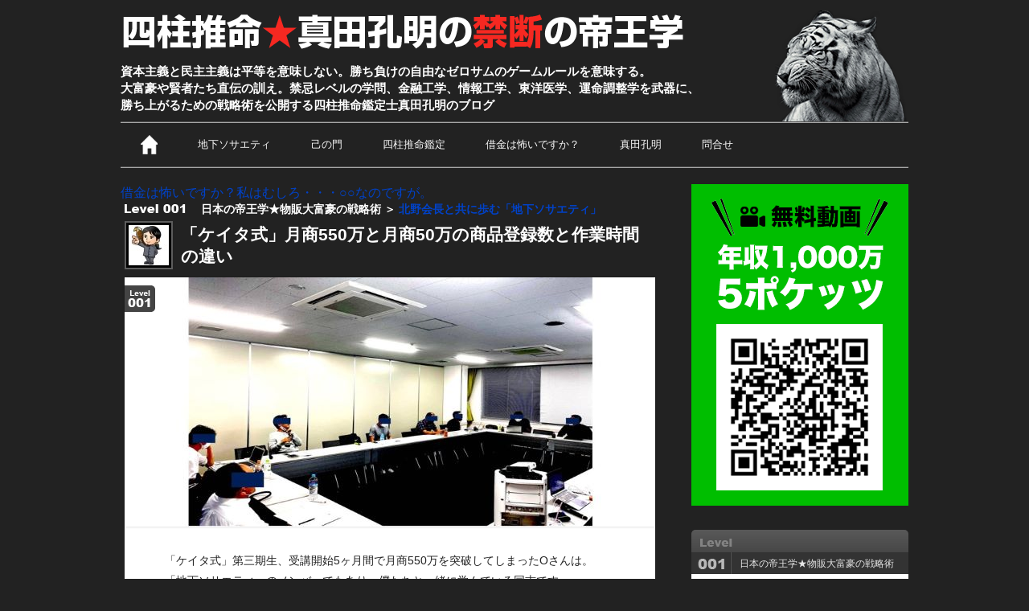

--- FILE ---
content_type: text/html; charset=UTF-8
request_url: https://sanadakoumei.com/550-50-chigai-23112.html
body_size: 38032
content:
<!doctype html>
<html lang="ja">
<head prefix="og: http://ogp.me/ns#">
<meta charset="UTF-8">
<meta name="viewport" content="width=device-width, initial-scale=1.0">
<meta property="og:site_name" content="サイト名" />
<!--<meta name="viewport" content="width=978px">-->
<title>「ケイタ式」月商550万と月商50万の商品登録数と作業時間の違い</title>



<link rel="alternate" type="application/rss+xml" title="四柱推命適職鑑定@禁断の帝王学 RSS Feed" href="https://sanadakoumei.com/feed">

<link rel="stylesheet" type="text/css" media="all" href="https://sanadakoumei.com/wp/wp-content/themes/maverick5/style.css">
<link rel="stylesheet" type="text/css" media="all" href="https://sanadakoumei.com/wp/wp-content/themes/maverick5/media-queries.css">
<link rel="stylesheet" href="https://netdna.bootstrapcdn.com/font-awesome/4.0.3/css/font-awesome.min.css" />

<!-- respond.js (add media query support for IE) -->
<!--[if lt IE 9]>
	<script src="https://sanadakoumei.com/wp/wp-content/themes/maverick5/js/respond.js"></script>
<![endif]-->

<!-- html5.js (HTML5 Shiv for IE) -->
<!--[if lt IE 9]>
	<script src="https://html5shim.googlecode.com/svn/trunk/html5.js"></script>
<![endif]-->

<script type="text/javascript" src="https://ajax.googleapis.com/ajax/libs/jquery/1.7.2/jquery.min.js"></script>
<script type="text/javascript" src="https://sanadakoumei.com/wp/wp-content/themes/maverick5/js/common.js"></script>

<!-- Hitokoto http://allabout.co.jp/gm/gc/23926/ -->
<script type="text/javascript" src="https://sanadakoumei.com/wp/wp-content/themes/maverick5/js/hitokoto.js"></script>
<!-- wp_header -->
<meta name="description" content="「ケイタ式」第三期生、受講開始5ヶ月間で月商550万を突破してしまったOさんは。「地下ソサエティ」のメンバーでもあり、僕たちと一緒に学んでいる同志です。 某所会議室ファーザー一族の訓えを語り合う懇親会の中で。「ケイタ式」に取り組むOさんの、" />
<meta name='robots' content='index, follow, max-image-preview:large, max-snippet:-1, max-video-preview:-1' />

	<!-- This site is optimized with the Yoast SEO plugin v19.3 - https://yoast.com/wordpress/plugins/seo/ -->
	<link rel="canonical" href="https://sanadakoumei.com/550-50-chigai-23112.html" />
	<meta property="og:locale" content="ja_JP" />
	<meta property="og:type" content="article" />
	<meta property="og:title" content="「ケイタ式」月商550万と月商50万の商品登録数と作業時間の違い" />
	<meta property="og:description" content="「ケイタ式」第三期生、受講開始5ヶ月間で月商550万を突破してしまったOさんは。「地下ソサエティ」のメンバーでもあり、僕たちと一緒に学んでいる同志です。 某所会議室ファーザー一族の訓えを語り合う懇親会の中で。「ケイタ式」 [&hellip;]" />
	<meta property="og:url" content="https://sanadakoumei.com/550-50-chigai-23112.html" />
	<meta property="og:site_name" content="四柱推命適職鑑定@禁断の帝王学" />
	<meta property="article:published_time" content="2021-10-06T23:41:35+00:00" />
	<meta property="article:modified_time" content="2021-10-06T23:52:30+00:00" />
	<meta property="og:image" content="https://sanadakoumei.com/wp/wp-content/uploads/8d2d4f844752140890d3f44607469a9e.jpg" />
	<meta property="og:image:width" content="660" />
	<meta property="og:image:height" content="310" />
	<meta property="og:image:type" content="image/jpeg" />
	<meta name="author" content="koumei" />
	<meta name="twitter:label1" content="執筆者" />
	<meta name="twitter:data1" content="koumei" />
	<script type="application/ld+json" class="yoast-schema-graph">{"@context":"https://schema.org","@graph":[{"@type":"WebSite","@id":"https://sanadakoumei.com/#website","url":"https://sanadakoumei.com/","name":"四柱推命適職鑑定@禁断の帝王学","description":"資本主義と民主主義は平等を意味しない。勝ち負けの自由なゼロサムのゲームルールを意味する。大富豪や賢者たち直伝の訓え。禁忌レベルの学問、金融工学、情報工学、東洋医学、運命調整学を武器に、勝ち上がるための戦略術を公開する四柱推命鑑定士真田孔明のブログ","potentialAction":[{"@type":"SearchAction","target":{"@type":"EntryPoint","urlTemplate":"https://sanadakoumei.com/?s={search_term_string}"},"query-input":"required name=search_term_string"}],"inLanguage":"ja"},{"@type":"ImageObject","inLanguage":"ja","@id":"https://sanadakoumei.com/550-50-chigai-23112.html#primaryimage","url":"https://sanadakoumei.com/wp/wp-content/uploads/8d2d4f844752140890d3f44607469a9e.jpg","contentUrl":"https://sanadakoumei.com/wp/wp-content/uploads/8d2d4f844752140890d3f44607469a9e.jpg","width":660,"height":310,"caption":"「ケイタ式」月商550万と月商50万の商品登録数と作業時間の違い"},{"@type":"WebPage","@id":"https://sanadakoumei.com/550-50-chigai-23112.html","url":"https://sanadakoumei.com/550-50-chigai-23112.html","name":"「ケイタ式」月商550万と月商50万の商品登録数と作業時間の違い","isPartOf":{"@id":"https://sanadakoumei.com/#website"},"primaryImageOfPage":{"@id":"https://sanadakoumei.com/550-50-chigai-23112.html#primaryimage"},"datePublished":"2021-10-06T23:41:35+00:00","dateModified":"2021-10-06T23:52:30+00:00","author":{"@id":"https://sanadakoumei.com/#/schema/person/860d6d79328865827040ee293141c9b5"},"breadcrumb":{"@id":"https://sanadakoumei.com/550-50-chigai-23112.html#breadcrumb"},"inLanguage":"ja","potentialAction":[{"@type":"ReadAction","target":["https://sanadakoumei.com/550-50-chigai-23112.html"]}]},{"@type":"BreadcrumbList","@id":"https://sanadakoumei.com/550-50-chigai-23112.html#breadcrumb","itemListElement":[{"@type":"ListItem","position":1,"name":"Home","item":"https://sanadakoumei.com/"},{"@type":"ListItem","position":2,"name":"「ケイタ式」月商550万と月商50万の商品登録数と作業時間の違い"}]},{"@type":"Person","@id":"https://sanadakoumei.com/#/schema/person/860d6d79328865827040ee293141c9b5","name":"koumei","image":{"@type":"ImageObject","inLanguage":"ja","@id":"https://sanadakoumei.com/#/schema/person/image/","url":"https://secure.gravatar.com/avatar/f4cd445d988a38ae7e852355f7a6ee8d?s=96&d=mm&r=g","contentUrl":"https://secure.gravatar.com/avatar/f4cd445d988a38ae7e852355f7a6ee8d?s=96&d=mm&r=g","caption":"koumei"},"url":"https://sanadakoumei.com/author/koumei"}]}</script>
	<!-- / Yoast SEO plugin. -->


<link rel='dns-prefetch' href='//s.w.org' />
<script type="text/javascript">
window._wpemojiSettings = {"baseUrl":"https:\/\/s.w.org\/images\/core\/emoji\/14.0.0\/72x72\/","ext":".png","svgUrl":"https:\/\/s.w.org\/images\/core\/emoji\/14.0.0\/svg\/","svgExt":".svg","source":{"concatemoji":"https:\/\/sanadakoumei.com\/wp\/wp-includes\/js\/wp-emoji-release.min.js?ver=6.0.8"}};
/*! This file is auto-generated */
!function(e,a,t){var n,r,o,i=a.createElement("canvas"),p=i.getContext&&i.getContext("2d");function s(e,t){var a=String.fromCharCode,e=(p.clearRect(0,0,i.width,i.height),p.fillText(a.apply(this,e),0,0),i.toDataURL());return p.clearRect(0,0,i.width,i.height),p.fillText(a.apply(this,t),0,0),e===i.toDataURL()}function c(e){var t=a.createElement("script");t.src=e,t.defer=t.type="text/javascript",a.getElementsByTagName("head")[0].appendChild(t)}for(o=Array("flag","emoji"),t.supports={everything:!0,everythingExceptFlag:!0},r=0;r<o.length;r++)t.supports[o[r]]=function(e){if(!p||!p.fillText)return!1;switch(p.textBaseline="top",p.font="600 32px Arial",e){case"flag":return s([127987,65039,8205,9895,65039],[127987,65039,8203,9895,65039])?!1:!s([55356,56826,55356,56819],[55356,56826,8203,55356,56819])&&!s([55356,57332,56128,56423,56128,56418,56128,56421,56128,56430,56128,56423,56128,56447],[55356,57332,8203,56128,56423,8203,56128,56418,8203,56128,56421,8203,56128,56430,8203,56128,56423,8203,56128,56447]);case"emoji":return!s([129777,127995,8205,129778,127999],[129777,127995,8203,129778,127999])}return!1}(o[r]),t.supports.everything=t.supports.everything&&t.supports[o[r]],"flag"!==o[r]&&(t.supports.everythingExceptFlag=t.supports.everythingExceptFlag&&t.supports[o[r]]);t.supports.everythingExceptFlag=t.supports.everythingExceptFlag&&!t.supports.flag,t.DOMReady=!1,t.readyCallback=function(){t.DOMReady=!0},t.supports.everything||(n=function(){t.readyCallback()},a.addEventListener?(a.addEventListener("DOMContentLoaded",n,!1),e.addEventListener("load",n,!1)):(e.attachEvent("onload",n),a.attachEvent("onreadystatechange",function(){"complete"===a.readyState&&t.readyCallback()})),(e=t.source||{}).concatemoji?c(e.concatemoji):e.wpemoji&&e.twemoji&&(c(e.twemoji),c(e.wpemoji)))}(window,document,window._wpemojiSettings);
</script>
<style type="text/css">
img.wp-smiley,
img.emoji {
	display: inline !important;
	border: none !important;
	box-shadow: none !important;
	height: 1em !important;
	width: 1em !important;
	margin: 0 0.07em !important;
	vertical-align: -0.1em !important;
	background: none !important;
	padding: 0 !important;
}
</style>
		<style type="text/css">
	.wp-pagenavi{margin-left:auto !important; margin-right:auto; !important}
	</style>
  <link rel='stylesheet' id='wp-block-library-css'  href='https://sanadakoumei.com/wp/wp-includes/css/dist/block-library/style.min.css?ver=6.0.8' type='text/css' media='all' />
<style id='global-styles-inline-css' type='text/css'>
body{--wp--preset--color--black: #000000;--wp--preset--color--cyan-bluish-gray: #abb8c3;--wp--preset--color--white: #ffffff;--wp--preset--color--pale-pink: #f78da7;--wp--preset--color--vivid-red: #cf2e2e;--wp--preset--color--luminous-vivid-orange: #ff6900;--wp--preset--color--luminous-vivid-amber: #fcb900;--wp--preset--color--light-green-cyan: #7bdcb5;--wp--preset--color--vivid-green-cyan: #00d084;--wp--preset--color--pale-cyan-blue: #8ed1fc;--wp--preset--color--vivid-cyan-blue: #0693e3;--wp--preset--color--vivid-purple: #9b51e0;--wp--preset--gradient--vivid-cyan-blue-to-vivid-purple: linear-gradient(135deg,rgba(6,147,227,1) 0%,rgb(155,81,224) 100%);--wp--preset--gradient--light-green-cyan-to-vivid-green-cyan: linear-gradient(135deg,rgb(122,220,180) 0%,rgb(0,208,130) 100%);--wp--preset--gradient--luminous-vivid-amber-to-luminous-vivid-orange: linear-gradient(135deg,rgba(252,185,0,1) 0%,rgba(255,105,0,1) 100%);--wp--preset--gradient--luminous-vivid-orange-to-vivid-red: linear-gradient(135deg,rgba(255,105,0,1) 0%,rgb(207,46,46) 100%);--wp--preset--gradient--very-light-gray-to-cyan-bluish-gray: linear-gradient(135deg,rgb(238,238,238) 0%,rgb(169,184,195) 100%);--wp--preset--gradient--cool-to-warm-spectrum: linear-gradient(135deg,rgb(74,234,220) 0%,rgb(151,120,209) 20%,rgb(207,42,186) 40%,rgb(238,44,130) 60%,rgb(251,105,98) 80%,rgb(254,248,76) 100%);--wp--preset--gradient--blush-light-purple: linear-gradient(135deg,rgb(255,206,236) 0%,rgb(152,150,240) 100%);--wp--preset--gradient--blush-bordeaux: linear-gradient(135deg,rgb(254,205,165) 0%,rgb(254,45,45) 50%,rgb(107,0,62) 100%);--wp--preset--gradient--luminous-dusk: linear-gradient(135deg,rgb(255,203,112) 0%,rgb(199,81,192) 50%,rgb(65,88,208) 100%);--wp--preset--gradient--pale-ocean: linear-gradient(135deg,rgb(255,245,203) 0%,rgb(182,227,212) 50%,rgb(51,167,181) 100%);--wp--preset--gradient--electric-grass: linear-gradient(135deg,rgb(202,248,128) 0%,rgb(113,206,126) 100%);--wp--preset--gradient--midnight: linear-gradient(135deg,rgb(2,3,129) 0%,rgb(40,116,252) 100%);--wp--preset--duotone--dark-grayscale: url('#wp-duotone-dark-grayscale');--wp--preset--duotone--grayscale: url('#wp-duotone-grayscale');--wp--preset--duotone--purple-yellow: url('#wp-duotone-purple-yellow');--wp--preset--duotone--blue-red: url('#wp-duotone-blue-red');--wp--preset--duotone--midnight: url('#wp-duotone-midnight');--wp--preset--duotone--magenta-yellow: url('#wp-duotone-magenta-yellow');--wp--preset--duotone--purple-green: url('#wp-duotone-purple-green');--wp--preset--duotone--blue-orange: url('#wp-duotone-blue-orange');--wp--preset--font-size--small: 13px;--wp--preset--font-size--medium: 20px;--wp--preset--font-size--large: 36px;--wp--preset--font-size--x-large: 42px;}.has-black-color{color: var(--wp--preset--color--black) !important;}.has-cyan-bluish-gray-color{color: var(--wp--preset--color--cyan-bluish-gray) !important;}.has-white-color{color: var(--wp--preset--color--white) !important;}.has-pale-pink-color{color: var(--wp--preset--color--pale-pink) !important;}.has-vivid-red-color{color: var(--wp--preset--color--vivid-red) !important;}.has-luminous-vivid-orange-color{color: var(--wp--preset--color--luminous-vivid-orange) !important;}.has-luminous-vivid-amber-color{color: var(--wp--preset--color--luminous-vivid-amber) !important;}.has-light-green-cyan-color{color: var(--wp--preset--color--light-green-cyan) !important;}.has-vivid-green-cyan-color{color: var(--wp--preset--color--vivid-green-cyan) !important;}.has-pale-cyan-blue-color{color: var(--wp--preset--color--pale-cyan-blue) !important;}.has-vivid-cyan-blue-color{color: var(--wp--preset--color--vivid-cyan-blue) !important;}.has-vivid-purple-color{color: var(--wp--preset--color--vivid-purple) !important;}.has-black-background-color{background-color: var(--wp--preset--color--black) !important;}.has-cyan-bluish-gray-background-color{background-color: var(--wp--preset--color--cyan-bluish-gray) !important;}.has-white-background-color{background-color: var(--wp--preset--color--white) !important;}.has-pale-pink-background-color{background-color: var(--wp--preset--color--pale-pink) !important;}.has-vivid-red-background-color{background-color: var(--wp--preset--color--vivid-red) !important;}.has-luminous-vivid-orange-background-color{background-color: var(--wp--preset--color--luminous-vivid-orange) !important;}.has-luminous-vivid-amber-background-color{background-color: var(--wp--preset--color--luminous-vivid-amber) !important;}.has-light-green-cyan-background-color{background-color: var(--wp--preset--color--light-green-cyan) !important;}.has-vivid-green-cyan-background-color{background-color: var(--wp--preset--color--vivid-green-cyan) !important;}.has-pale-cyan-blue-background-color{background-color: var(--wp--preset--color--pale-cyan-blue) !important;}.has-vivid-cyan-blue-background-color{background-color: var(--wp--preset--color--vivid-cyan-blue) !important;}.has-vivid-purple-background-color{background-color: var(--wp--preset--color--vivid-purple) !important;}.has-black-border-color{border-color: var(--wp--preset--color--black) !important;}.has-cyan-bluish-gray-border-color{border-color: var(--wp--preset--color--cyan-bluish-gray) !important;}.has-white-border-color{border-color: var(--wp--preset--color--white) !important;}.has-pale-pink-border-color{border-color: var(--wp--preset--color--pale-pink) !important;}.has-vivid-red-border-color{border-color: var(--wp--preset--color--vivid-red) !important;}.has-luminous-vivid-orange-border-color{border-color: var(--wp--preset--color--luminous-vivid-orange) !important;}.has-luminous-vivid-amber-border-color{border-color: var(--wp--preset--color--luminous-vivid-amber) !important;}.has-light-green-cyan-border-color{border-color: var(--wp--preset--color--light-green-cyan) !important;}.has-vivid-green-cyan-border-color{border-color: var(--wp--preset--color--vivid-green-cyan) !important;}.has-pale-cyan-blue-border-color{border-color: var(--wp--preset--color--pale-cyan-blue) !important;}.has-vivid-cyan-blue-border-color{border-color: var(--wp--preset--color--vivid-cyan-blue) !important;}.has-vivid-purple-border-color{border-color: var(--wp--preset--color--vivid-purple) !important;}.has-vivid-cyan-blue-to-vivid-purple-gradient-background{background: var(--wp--preset--gradient--vivid-cyan-blue-to-vivid-purple) !important;}.has-light-green-cyan-to-vivid-green-cyan-gradient-background{background: var(--wp--preset--gradient--light-green-cyan-to-vivid-green-cyan) !important;}.has-luminous-vivid-amber-to-luminous-vivid-orange-gradient-background{background: var(--wp--preset--gradient--luminous-vivid-amber-to-luminous-vivid-orange) !important;}.has-luminous-vivid-orange-to-vivid-red-gradient-background{background: var(--wp--preset--gradient--luminous-vivid-orange-to-vivid-red) !important;}.has-very-light-gray-to-cyan-bluish-gray-gradient-background{background: var(--wp--preset--gradient--very-light-gray-to-cyan-bluish-gray) !important;}.has-cool-to-warm-spectrum-gradient-background{background: var(--wp--preset--gradient--cool-to-warm-spectrum) !important;}.has-blush-light-purple-gradient-background{background: var(--wp--preset--gradient--blush-light-purple) !important;}.has-blush-bordeaux-gradient-background{background: var(--wp--preset--gradient--blush-bordeaux) !important;}.has-luminous-dusk-gradient-background{background: var(--wp--preset--gradient--luminous-dusk) !important;}.has-pale-ocean-gradient-background{background: var(--wp--preset--gradient--pale-ocean) !important;}.has-electric-grass-gradient-background{background: var(--wp--preset--gradient--electric-grass) !important;}.has-midnight-gradient-background{background: var(--wp--preset--gradient--midnight) !important;}.has-small-font-size{font-size: var(--wp--preset--font-size--small) !important;}.has-medium-font-size{font-size: var(--wp--preset--font-size--medium) !important;}.has-large-font-size{font-size: var(--wp--preset--font-size--large) !important;}.has-x-large-font-size{font-size: var(--wp--preset--font-size--x-large) !important;}
</style>
<link rel='stylesheet' id='frontend-css'  href='https://sanadakoumei.com/wp/wp-content/plugins/markdown-editor/assets/styles/frontend.min.css?ver=0.1.6' type='text/css' media='all' />
<link rel='stylesheet' id='wp-pagenavi-style-css'  href='https://sanadakoumei.com/wp/wp-content/plugins/wp-pagenavi-style/css/css3_black.css?ver=1.0' type='text/css' media='all' />
<link rel="https://api.w.org/" href="https://sanadakoumei.com/wp-json/" /><link rel="alternate" type="application/json" href="https://sanadakoumei.com/wp-json/wp/v2/posts/23112" /><link rel="EditURI" type="application/rsd+xml" title="RSD" href="https://sanadakoumei.com/wp/xmlrpc.php?rsd" />
<link rel="wlwmanifest" type="application/wlwmanifest+xml" href="https://sanadakoumei.com/wp/wp-includes/wlwmanifest.xml" /> 
<meta name="generator" content="WordPress 6.0.8" />
<link rel='shortlink' href='https://sanadakoumei.com/?p=23112' />
<link rel="alternate" type="application/json+oembed" href="https://sanadakoumei.com/wp-json/oembed/1.0/embed?url=https%3A%2F%2Fsanadakoumei.com%2F550-50-chigai-23112.html" />
<link rel="alternate" type="text/xml+oembed" href="https://sanadakoumei.com/wp-json/oembed/1.0/embed?url=https%3A%2F%2Fsanadakoumei.com%2F550-50-chigai-23112.html&#038;format=xml" />
	<style type="text/css">
	 .wp-pagenavi
	{
		font-size:12px !important;
	}
	</style>
	<style type="text/css" id="custom-background-css">
body.custom-background { background-color: #000000; }
</style>
			<style type="text/css" id="wp-custom-css">
			.youtube {
    position: relative;
    width: 100%;
    padding-top: 56.25%;
    margin-bottom: 20px;
}
.youtube iframe {
    position: absolute;
    top: 0;
    right: 0;
    width: 100% !important;
    height: 100% !important;
}		</style>
		
<script src="https://sanadakoumei.com/wp/wp-content/themes/maverick5/js/theme.script.js"></script>



<script>
  (function(i,s,o,g,r,a,m){i['GoogleAnalyticsObject']=r;i[r]=i[r]||function(){
  (i[r].q=i[r].q||[]).push(arguments)},i[r].l=1*new Date();a=s.createElement(o),
  m=s.getElementsByTagName(o)[0];a.async=1;a.src=g;m.parentNode.insertBefore(a,m)
  })(window,document,'script','//www.google-analytics.com/analytics.js','ga');

  ga('create', 'UA-40437586-1', 'sanadakoumei.com');
  ga('send', 'pageview');

</script>

<!--Lucky Orange-->
<script type='text/javascript'>
window.__wtw_lucky_site_id = 40366;

	(function() {
		var wa = document.createElement('script'); wa.type = 'text/javascript'; wa.async = true;
		wa.src = ('https:' == document.location.protocol ? 'https://ssl' : 'http://cdn') + '.luckyorange.com/w.js';
		var s = document.getElementsByTagName('script')[0]; s.parentNode.insertBefore(wa, s);
	  })();
	</script>

<!-- Facebook Conversion Code for sanadakoumei.com サイトアクセス -->
<script type="text/javascript">
var fb_param = {};
fb_param.pixel_id = '6013062320456';
fb_param.value = '0.00';
fb_param.currency = 'JPY';
(function(){
  var fpw = document.createElement('script');
  fpw.async = true;
  fpw.src = '//connect.facebook.net/en_US/fp.js';
  var ref = document.getElementsByTagName('script')[0];
  ref.parentNode.insertBefore(fpw, ref);
})();
</script>
<noscript><img height="1" width="1" alt="" style="display:none" src="https://www.facebook.com/offsite_event.php?id=6013062320456&amp;value=0&amp;currency=JPY" /></noscript>



<!-- Facebook Pixel Code -->
<script>
  !function(f,b,e,v,n,t,s)
  {if(f.fbq)return;n=f.fbq=function(){n.callMethod?
  n.callMethod.apply(n,arguments):n.queue.push(arguments)};
  if(!f._fbq)f._fbq=n;n.push=n;n.loaded=!0;n.version='2.0';
  n.queue=[];t=b.createElement(e);t.async=!0;
  t.src=v;s=b.getElementsByTagName(e)[0];
  s.parentNode.insertBefore(t,s)}(window, document,'script',
  'https://connect.facebook.net/en_US/fbevents.js');
  fbq('init', '740991989366068', {
    em: '',
    fn: '',
    ln: '',
  });
  fbq('track', 'PageView');
</script>
<noscript><img height="1" width="1" style="display:none"
  src="https://www.facebook.com/tr?id=740991989366068&ev=PageView&noscript=1";
/></noscript>
<!-- End Facebook Pixel Code —>


</head>

<body data-rsssl=1 class="post-template-default single single-post postid-23112 single-format-standard custom-background">

<!-- Facebook Pixel Code -->
<img height="1" width="1" style="display:none" src="https://www.facebook.com/tr?id=740991989366068&amp;ev=PageView&amp;noscript=1”>;

<div id="fb-root"></div>
<script>(function(d, s, id) {
  var js, fjs = d.getElementsByTagName(s)[0];
  if (d.getElementById(id)) return;
  js = d.createElement(s); js.id = id;
  js.src = "//connect.facebook.net/ja_JP/all.js#xfbml=1&appId=613557511995502";
  fjs.parentNode.insertBefore(js, fjs);
}(document, 'script', 'facebook-jssdk'));</script>

<div id="pagewrap">


	<!-- <div id="topmenu">
		<div class="main">
			<ul>
				<li class="login"><a href="#" id="login-trigger">ログイン<span>▼</span></a>
					<div id="login-content">
															</div>
				</li>
				<li class="search"><form method="get" id="searchform" action="https://sanadakoumei.com/">
	<input type="text" name="s" id="s"  placeholder="Search">
	<input type="submit" class="btn_search" />
</form>
</li>
			</ul>
			<div class="menu-main-menu-container"><ul id="menu-main-menu" class="menu"><li id="menu-item-829" class="iconhome menu-item menu-item-type-custom menu-item-object-custom menu-item-829"><a title="ホーム" href="/"><img src="https://sanadakoumei.com/wp/wp-content/themes/maverick5/images/icon_home.png" width="21" height="24"></a></li>
<li id="menu-item-9139" class="menu-item menu-item-type-custom menu-item-object-custom menu-item-9139"><a target="_blank" rel="noopener" href="http://北の物販倶楽部">地下ソサエティ</a></li>
<li id="menu-item-4199" class="bgnav menu-item menu-item-type-post_type menu-item-object-page menu-item-4199"><a target="_blank" rel="noopener" href="https://sanadakoumei.com/welcome">真田孔明</a></li>
<li id="menu-item-7915" class="bgnav menu-item menu-item-type-custom menu-item-object-custom menu-item-7915"><a target="_blank" rel="noopener" href="https://sanadakoumei.com/lp/shura/">己の門</a></li>
<li id="menu-item-5030" class="bgnav menu-item menu-item-type-custom menu-item-object-custom menu-item-5030"><a target="_blank" rel="noopener" href="http://5oku.com/premier/">孔明タイム</a></li>
<li id="menu-item-18363" class="bgnav menu-item menu-item-type-custom menu-item-object-custom menu-item-18363"><a target="_blank" rel="noopener" href="https://sanadakoumei.com/doc/kantei.pdf">四柱推命鑑定</a></li>
<li id="menu-item-988" class="bgnav menu-item menu-item-type-custom menu-item-object-custom menu-item-988"><a title="問合せ" target="_blank" rel="noopener" href="https://sanadakoumei.com/inquiry.html">問合せ</a></li>
</ul></div>

		</div>
	</div>
	-->


	<header id="header" class="pagewidth">




		<hgroup>
						<div id="site-logo"><a href="https://sanadakoumei.com/" title="四柱推命適職鑑定@禁断の帝王学" rel="home"><img src="https://sanadakoumei.com/wp/wp-content/themes/maverick5/images/title.png" width="707" height="56"></a></div>
			<div id="site-description">資本主義と民主主義は平等を意味しない。勝ち負けの自由なゼロサムのゲームルールを意味する。<br>
大富豪や賢者たち直伝の訓え。禁忌レベルの学問、金融工学、情報工学、東洋医学、運命調整学を武器に、<br>
勝ち上がるための戦略術を公開する四柱推命鑑定士真田孔明のブログ</div>
					</hgroup>

		        <nav id="main-nav-wrap">
        
<!-- PCメニュー -->
<ul id="main-nav" class="main-nav"><li id="menu-item-829" class="iconhome menu-item menu-item-type-custom menu-item-object-custom current-menu-item current_page_item menu-item-829"><a title="ホーム" href="/"><img src="https://sanadakoumei.com/wp/wp-content/themes/maverick5/images/icon_home.png" width="21" height="24"></a></li>
<li class="bgnav"><a href="http://kita.sanadakoumei.com/lp/club/" target="_blank">地下ソサエティ</a></li>
<li id="menu-item-7915" class="bgnav menu-item menu-item-type-custom menu-item-object-custom menu-item-7915"><a target="_blank" href="https://sanadakoumei.com/lp/shura/">己の門</a></li>
<li class="bgnav"><a href="https://order.sanadakoumei.com/kantei/">四柱推命鑑定</a></li>
<li id="menu-item-8452" class="bgnav menu-item menu-item-type-custom menu-item-object-custom menu-item-8452"><a href="https://sanadakoumei.com/lp/b-mail/?m=globalmenu" target="_blank">借金は怖いですか？</a></li>
<li id="menu-item-7915" class="bgnav menu-item menu-item-type-custom menu-item-object-custom menu-item-7915"><a href="https://sanadakoumei.com/profile01.html">真田孔明</a></li>
<li id="menu-item-988" class="bgnav menu-item menu-item-type-custom menu-item-object-custom menu-item-988"><a title="問合せ" target="_blank" href="https://sanadakoumei.com/inquiry.html">問合せ</a></li>
</ul>
                 </nav>


	</header>
	<!-- /#header -->

	<div id="body" class="pagewidth clearfix">

	<div id="content" class="list-post">

<font size="3" color="white"><a href="https://sanadakoumei.com/lp/b-mail/?m=newfooter" target="_blank">借金は怖いですか？私はむしろ・・・○○なのですが。</a></font>	

		<div class="title_category"><div class="title_category_level001">日本の帝王学★物販大富豪の戦略術 ＞ <a href="https://sanadakoumei.com/category/level/level001/%e5%8c%97%e9%87%8e%e4%bc%9a%e9%95%b7%e3%81%a8%e5%85%b1%e3%81%ab%e6%ad%a9%e3%82%80%e3%80%8c%e5%9c%b0%e4%b8%8b%e3%82%bd%e3%82%b5%e3%82%a8%e3%83%86%e3%82%a3%e3%80%8d" rel="category tag">北野会長と共に歩む「地下ソサエティ」</a></div></div>

		
		

	<div class="columndetail">
		<div class="avatar_box"><img alt='' src='https://secure.gravatar.com/avatar/f4cd445d988a38ae7e852355f7a6ee8d?s=50&#038;d=mm&#038;r=g' srcset='https://secure.gravatar.com/avatar/f4cd445d988a38ae7e852355f7a6ee8d?s=100&#038;d=mm&#038;r=g 2x' class='avatar avatar-50 photo' height='50' width='50' loading='lazy'/></div>
		<h1>「ケイタ式」月商550万と月商50万の商品登録数と作業時間の違い</h1>

		<div class="eyecatch">

			<div class="level001">level001</div>

			<img width="660" height="310" src="https://sanadakoumei.com/wp/wp-content/uploads/8d2d4f844752140890d3f44607469a9e.jpg" class="attachment-large-thumb size-large-thumb wp-post-image" alt="「ケイタ式」月商550万と月商50万の商品登録数と作業時間の違い" srcset="https://sanadakoumei.com/wp/wp-content/uploads/8d2d4f844752140890d3f44607469a9e.jpg 660w, https://sanadakoumei.com/wp/wp-content/uploads/8d2d4f844752140890d3f44607469a9e-300x141.jpg 300w, https://sanadakoumei.com/wp/wp-content/uploads/8d2d4f844752140890d3f44607469a9e-80x37.jpg 80w, https://sanadakoumei.com/wp/wp-content/uploads/8d2d4f844752140890d3f44607469a9e-40x19.jpg 40w, https://sanadakoumei.com/wp/wp-content/uploads/8d2d4f844752140890d3f44607469a9e-150x70.jpg 150w, https://sanadakoumei.com/wp/wp-content/uploads/8d2d4f844752140890d3f44607469a9e-250x117.jpg 250w, https://sanadakoumei.com/wp/wp-content/uploads/8d2d4f844752140890d3f44607469a9e-320x150.jpg 320w" sizes="(max-width: 660px) 100vw, 660px" />			
		</div>

		<div class="post">

			<p>「ケイタ式」第三期生、受講開始5ヶ月間で月商550万を突破してしまったOさんは。「地下ソサエティ」のメンバーでもあり、僕たちと一緒に学んでいる同志です。</p>
<p>某所会議室ファーザー一族の訓えを語り合う懇親会の中で。「ケイタ式」に取り組むOさんの、一日の作業の分析を行いました。<span id="more-23112"></span></p>
<p>同じく「地下ソサエティ」のメンバーであり、「ケイタ式」を2期生として受講し取り組んでいる現役サラリーマンZengyouさんは月商50万。</p>
<p>ホワイトボードに書き出す形で、両者の行動分析を行ったところ。毎日の出品数と、売上上昇の相対関係が浮かび上がってきました。</p>
<h2>たった「ひとつ」から始まった「ケイタ式」</h2>
<p>大前提として「ケイタ式」には、センスや才能のたぐいは一切要りません。元々ミスタケイタも、センスや才能の類は一切ありませんでした。</p>
<p>僕は10年前のミスタケイタが現役サラリーマン時代から存じ上げていますが。ブロガー、アフィリエイターなどをはじめ、ありとあらゆるネット系稼ぐ方法に手を出しても。タダの一つも稼ぐことはできませんでした。。</p>
<blockquote><p>
  ミスタケイタ：「何をやっても全てダメで、一番最後にたどり着いたのが、本来ボクが一番やりたくなかった物販でした・・・。」
</p></blockquote>
<p>とおっしゃっているように。実は、物販がやりたくて物販を始めたわけではなく。物販だけはやりたくなかったけど、もう他に選択肢が無くて、物販をせざるを得なかった・・・というのが正直なところです。</p>
<p>しかも、物販をはじめてすぐに順風満帆だったわけではありません。最後の砦物販でも、はじめはの内は全く稼げない状態。自分がセンスで選んだ商品は全てダメ。画面と向かい合う試行錯誤の日々は続きます。</p>
<p>ようやく「ひとつ」だけ商品が売れました。ありとあらゆる副業ビジネス系に手を出した末のはじめてのゼロイチです。</p>
<blockquote><p>
  ミスタケイタ：「一つ売れたのなら、あとはその一つを単純に繰り返すだけだ！」
</p></blockquote>
<p>ミスタケイタは、そのたった一つを見逃さなかったのです。ここからミスタケイタの快進撃が・・・と、そう簡単なお話ではなく。</p>
<p>その後も、サラリーマンとして空いた時間の全てを物販に打ち込んだにも関わらず。ゼロイチ後最初の年商はたったの150万円。（月商12万水準）</p>
<p>けれども今まで何をやっっても稼げなかったミスタケイタとしては。このたったの150万でさえ、大きな一歩に見えたことで、手を休めることがありませんでした。</p>
<p>ゼロイチになれた「たった一つ」をただひたすら繰り返す。その結果、翌年の年商は1,500万に上がりました。（月商120万水準）</p>
<p>この間も繰り返しの中から見出した、工夫などを導入していくなかで。徐々に今の「ケイタ式」として、受講生たちに公開してくれている形態へと洗練されて来ました。</p>
<p>その結果・・・<br />
3年目：年商7,800万円（月商650万水準）<br />
4年目：年商1億5,000円（月商1,250万水準）<br />
5年目：年商2億円（月商1,600万水準）<br />
6年目：年商3億円（月商2,500万水準）</p>
<p>今のミスタケイタのように「修羅」へと成り上がることができたのです。</p>
<blockquote><p>
  ミスタケイタ：「やり方が分かったら後は同じことを繰り返すことだけ！」
</p></blockquote>
<p>ミスタケイタにセンスや才能が無かったからこそ切り開けた道とも言えます。</p>
<h2>センスと才能が無いから体系化できた「ケイタ式」</h2>
<p>仮にミスタケイタが、感覚で売れる商品を見極め、なんとなくで取り扱ったら売れてしまった・・・的な天才肌的なビジネスマンだったとしたら。おそらく今日の「ケイタ式」は存在していなかったことでしょう。</p>
<blockquote><p>
  Oさん：「やればやるだけ積み重なる。単純繰り返しやるだけ。」
</p></blockquote>
<p>第一期生〜第三期生まで、「ケイタ式」で稼げるようになれた方々は共通しておっしゃいます。センスや才能では、売れる商品が分からなかったミスタケイタだったからこそ。</p>
<p>A〜Z完全なまでの数字的な根拠に基づき、商品を選択して行く、今の形が完成したのだと分かります。センスや才能は、なかなか第三者に伝授することができませんが。確かな数値化できる根拠であれば、第三者にお伝えすることが可能です。</p>
<p>当然、やる気が無い、学ぶ気も無い、自分の好きで得意なことしかしたく無い・・・。的な方の場合は、そもそも論で「ケイタ式」の根拠を習得できないのは当たり前ですが。</p>
<p>Oさんのように、「稼げるのなら何でもします！」的な「やる気」さえあれば、例えセンスや才能がゼロでも、確実に再現できてしまうことが分かります。</p>
<p>既に、第一期生、第二期生だけでなく、第三期生までもが稼げるようになっている状態なので。これは、憶測ではなく、単なる事実を言語化しています。</p>
<p>さらに、第三期生では、「やれば稼げる」ということが完全に分かってる状態。なので、第一期生、第二期生の時と比べると。受講生たちのゼロイチから、積み上げられるまでの平均スピードが格段に早くなっています。</p>
<p>「ケイタ式総会」などでの、皆様の報告を聴いていると。</p>
<blockquote><p>
  「学びはじめてからたったの100日間で、月商100万。。。」
</p></blockquote>
<p>という方々がゾロゾロいることが分かります。そこから、さらに引き離す形で、5ヶ月間で月商550万を超えてしまった第三期生トップのOさんがいることになります。</p>
<h2>月商550万と月商50万の違いを分析</h2>
<p>「ケイタ式」に取り組むOさん、Zengyouさん、共に「地下ソサエティ」のメンバーでもありますが。集結した会議室の中で、ホワイトボードに向かって。それぞれの「ケイタ式」に取り組むにあたる1日あたりの出品数とかけた時間を書き出してみました。</p>
<p>サラリーマン<br />
Zengyouさん：月商50万</p>
<p>在宅半サラリーマン<br />
Oさん：月商550万</p>
<p>先月時点の売上の差は約11倍です。全く同じ講師から同じことを学んだにも関わらず、どうしてこれほどまでの格差が発生してしまったのか？具体的に、それぞれが1日あたりに何時間かけて何品登録しているのか？分析をしてみました。</p>
<p>すると・・・</p>
<blockquote><p>
  Zengyou（月商50万）「なるほど・・・これは確かに取り組んだ量と売上がやった通りになってますね！」<br />
  Oさん（月商550万）「私は毎日この数の商品を必ず登録してから寝るようにしています。終わるまでは絶対寝ないと決めています！」
</p></blockquote>
<p>月商550万のOさん：一日の商品登録数◯◯個費やしている時間5、6時間<br />
月商50万のZengyouさん：一日の商品登録数◯◯個費やしている時間2時間</p>
<p>Zengyouさんはご自身が、なぜ月商50万なのか？その相対関係を見出したようで。ホワイトボードの数字をスマホでパチリと収め、なおかつ、スマホの待受画面の背景に設定していました。</p>
<blockquote><p>
  Zengyou：「私はこれから毎日◯個商品登録するようにします！」
</p></blockquote>
<p>毎日、必ずその商品登録数をクリアする決意を固めていらっしゃいました。</p>
<blockquote><p>
  「やればやるほど稼げる。稼げないのは単にやっていないだけ・・・」
</p></blockquote>
<p>「ケイタ式受講生」のOさんとZengyouさんの分析によって改めて明らかになったことで。その様子を聴いていた、仲間たちも・・・</p>
<blockquote><p>
  「ケイタ式でどの程度の時間でどの程度の売り上げが立つか、先輩の皆さんの目安を教えて頂き具体的なイメージが沸きました。」
</p></blockquote>
<p>という形で、納得されたようです。</p>
<h2>「ケイタ式」に取り組む目的はそれぞれ</h2>
<p>勘違いしてはならないのは、単に売上をUPすれば偉いとかそういうお話ではありません。サラリーマンの副業として行うのか？起業・独立後の本業として行うのか？</p>
<p>第二のビジネスとして将来的に第三者の社長を立てて営むのか？主婦がパートタイムの変わりに行うのか？</p>
<p>「ケイタ式」を活用する目的によっても異なります。例えば、OさんとZengyou2人だけを見ても。「ケイタ式」に取り組むことによって、目指すところは全く違います。一日あたりに費やせる時間もそれぞれ違います。</p>
<p>Oさん（月商550万）は、完全独立を目指して、1日5時間労働の半サラリーマンを続けながら1日5、6時間「ケイタ式」に取り組んでいる。</p>
<p>Zengyouさん（月商50万）は、サラリーマンとして勤務している会社を辞めるつもりはなく、あくまでも副業として1日2時間ほど「ケイタ式」に取り組んでいる。</p>
<p>だから、同じ年月を経過すると、同じ結果になる・・・というふうにはなりませんが。自分が毎日、どれだけのクオリティ取り組めば、どれだけの売上・利益が上がるのか？</p>
<p>それぞれの、目的を目標通り達成出来るイメージは具体的に数値化された達成までのプロセスと共に持つことができたようです。ただし、どちらにしても、月商400万水準までは、頑張れば自分一人でもできますが。</p>
<p>月商500万〜の壁を突破するためには。最低限、外注として在宅バイトなどを雇用して、梱包・発送などを中心としたお仕事を自分以外の第三者にお願いする必要が出てきます。</p>
<p>ここから先に、どこまで登れるのか？雇用した人材をどのように活用できるのか？「ケイタ式」で本格的に高い売上を目指すには、絶対に欠かすことのできない部分になることだけは確かです。</p>
<p>現に、Oさんの場合も、既に一部のお仕事を外注として雇用した方にお手伝いしてもらっている状態。Oさんはこれから年末商戦に向けて、月商1,000万を目指しているとのことですが。</p>
<p>この「人材活用」の部分が最大の課題です。しかし、このように「ケイタ式」に取り組む仲間たちが、口々に「やれば出来る！」と言い切れるのも。苦難の末に、仕組みを体系化されたミスタケイタのお陰であることは忘れてはなりません。</p>
<p>ミスタケイタのお陰で、ミスタケイタがしてきた苦労を一切することなく。最初から、回答が分かった状態で、やるべきことに集中して取り組むことができるのです。</p>
<p>なお、普段オンライン上では、顔出しをされないミスタケイタと。リアルで直接お会いできる、相談できる「ケイタ式週報オフ会」が、10月24日（日）東京某所の会議室にて開催されます。</p>
<p>「ケイタ式週報オフ会」でミスタケイタと握手！<br />
※感染対策は自己責任にて！</p>
<p>＜スケジュール＞<br />
10月24日（日）<br />
10時〜12時：午前の部<br />
12時〜14時：ランチ<br />
14時〜16時：午後の部</p>
<p>「ケイタ式週報オフ会」への参加資格を持つ場合は、限られた席が、埋まってしまう前に、リアル参加の意思表示を頂きたいと思います。※ZOOM参加の場合は人数制限ありません</p>
<p>追伸・・・<br />
「ケイタ式」の説明会を兼ねたセミナーが開催されます。「ケイタ式」に取り組むことを検討中の場合は、開催スケジュールを確認の上受講申込下さい。</p>
<p>「ケイタ式」説明会を兼ねたセミナー<br />
<a href="https://joinnow.live/s/QvFScA">https://joinnow.live/s/QvFScA</a></p>


				<iframe src="//www.facebook.com/plugins/follow?href=https%3A%2F%2Fwww.facebook.com%2Fkoumei.sanada&amp;layout=standard&amp;show_faces=true&amp;colorscheme=light&amp;width=450&amp;height=80" scrolling="no" frameborder="0" style="border:none; overflow:hidden; width:450px; height:80px;" allowTransparency="true"></iframe>
<br>
<a href="https://sanadakoumei.com/lp/b-mail/?m=article-footer-banner"><img src="https://sanadakoumei.com/wp/wp-content/uploads/banner-iki.png" alt="banner-iki" width="500" height="290" class="alignnone size-full wp-image-10129" /></a><br>

<font size="4"><a href="https://sanadakoumei.com/lp/b-mail/?m=article-footer">あなたは借金が怖いですか？<br>私は死ぬまでに＜1,000兆円＞の借金をすることが夢なのですが…</a></font>
				</div><!-- post -->

	</div><!-- columndetail -->

		        
<div id="loginarea" class="clearfix">
			<div class="outer">
			  <div class="inner">
			    <div class="alpha">
	        	  <a href="https://landing.lineml.jp/r/1632061576-4nVp3r8l?lp=cw6Xky" target="_blank" onClick="ga('send','event','Click','Link', 'Sidebar_banner');">
        		    <img src="https://sanadakoumei.com/images/bnr_side_line.png" width="270" alt="無料動画5ポケッツ"/>
				  </a>
			    </div>
			  </div>
			</div>
		</div><!-- loginarea -->
	<div class="relatedcolumns">

		
		
				<div class="title">このカテゴリーの関連記事</div>

		
		<div class="post">
		<div class="level001">日本の帝王学★物販大富豪の戦略術</div>
		<a href="https://sanadakoumei.com/secret-17881.html">
		<img width="150" height="70" src="https://sanadakoumei.com/wp/wp-content/uploads/12.172-1.jpg" class="attachment-small-thumb size-small-thumb wp-post-image" alt="「修羅」たちとの宴で見知る「時間の自由」のヒミツ" loading="lazy" />				</a>
		<h3><a href="https://sanadakoumei.com/secret-17881.html">「修羅」たちとの宴で見知る「時間の自由」のヒミツ</a></h3>

		        <p>「お金を沢山稼ぐことで、時間と場所の自由を獲得したい！」 ・・・と星に願う方々は世の中多い。 　　 でもなぜ多くの彼らは、それ</p>


		</div>
		
		<div class="post">
		<div class="level001">日本の帝王学★物販大富豪の戦略術</div>
		<a href="https://sanadakoumei.com/sapporo-garden-park-14650.html">
		<img width="150" height="70" src="https://sanadakoumei.com/wp/wp-content/uploads/th_IMG_9859_660-150x70.jpg" class="attachment-small-thumb size-small-thumb wp-post-image" alt="『サッポロガーデンパーク』と札幌夜の街@地下ソサエティ" loading="lazy" srcset="https://sanadakoumei.com/wp/wp-content/uploads/th_IMG_9859_660-150x70.jpg 150w, https://sanadakoumei.com/wp/wp-content/uploads/th_IMG_9859_660-300x141.jpg 300w, https://sanadakoumei.com/wp/wp-content/uploads/th_IMG_9859_660-80x37.jpg 80w, https://sanadakoumei.com/wp/wp-content/uploads/th_IMG_9859_660-40x19.jpg 40w, https://sanadakoumei.com/wp/wp-content/uploads/th_IMG_9859_660-250x117.jpg 250w, https://sanadakoumei.com/wp/wp-content/uploads/th_IMG_9859_660-320x150.jpg 320w, https://sanadakoumei.com/wp/wp-content/uploads/th_IMG_9859_660.jpg 660w" sizes="(max-width: 150px) 100vw, 150px" />				</a>
		<h3><a href="https://sanadakoumei.com/sapporo-garden-park-14650.html">『サッポロガーデンパーク』と札幌夜の街@地下ソサエティ</a></h3>

		        <p>札幌千歳空港に降り立った僕は、バスに乗って札幌市内へと向かった。 バスは楽だと思って乗ったのだが、約1時間以上と、意外と時間が</p>


		</div>
		
		<div class="post">
		<div class="level001">日本の帝王学★物販大富豪の戦略術</div>
		<a href="https://sanadakoumei.com/manual-19362.html">
		<img width="150" height="70" src="https://sanadakoumei.com/wp/wp-content/uploads/7.152-150x70.jpg" class="attachment-small-thumb size-small-thumb wp-post-image" alt="孔明式メーカーマニュアル（物・情報・サービス）" loading="lazy" srcset="https://sanadakoumei.com/wp/wp-content/uploads/7.152-150x70.jpg 150w, https://sanadakoumei.com/wp/wp-content/uploads/7.152-300x141.jpg 300w, https://sanadakoumei.com/wp/wp-content/uploads/7.152-80x37.jpg 80w, https://sanadakoumei.com/wp/wp-content/uploads/7.152-40x19.jpg 40w, https://sanadakoumei.com/wp/wp-content/uploads/7.152-250x117.jpg 250w, https://sanadakoumei.com/wp/wp-content/uploads/7.152-320x150.jpg 320w, https://sanadakoumei.com/wp/wp-content/uploads/7.152.jpg 660w" sizes="(max-width: 150px) 100vw, 150px" />				</a>
		<h3><a href="https://sanadakoumei.com/manual-19362.html">孔明式メーカーマニュアル（物・情報・サービス）</a></h3>

		        <p>香港大富豪ミスターD：「孔明さんの企画する商品は95%が売れる！」 かつて、香港大富豪ミスターDにそう言わしめた。 通常、「物</p>


		</div>
		
		<div class="post">
		<div class="level001">日本の帝王学★物販大富豪の戦略術</div>
		<a href="https://sanadakoumei.com/1year-later-18518.html">
		<img width="150" height="70" src="https://sanadakoumei.com/wp/wp-content/uploads/3.15.jpg" class="attachment-small-thumb size-small-thumb wp-post-image" alt="1年後に、元手300万円で300万円の利益を出す物販「設計図」" loading="lazy" />				</a>
		<h3><a href="https://sanadakoumei.com/1year-later-18518.html">1年後に、元手300万円で300万円の利益を出す物販「設計図」</a></h3>

		        <p>ミスタR：「1年後、元手300万円で300万円の利益を出せるようになります！」 これが、「仕入れの鬼」修羅ミスタRが公開して下</p>


		</div>
				

	</div><!-- relatedcolumns -->

	<br class="clear" />



<!-- /.post -->
<hr />

<!--
<a href="/philippines.html" onClick="ga('send','event','Click','Link','Footer_banner');" target="_blank"><img src="https://sanadakoumei.com/wp/wp-content/uploads/philipin-lp.png" alt="philipin-lp" width="660" height="362" class="alignnone size-full wp-image-8455" /></a>
-->

<a href="https://sanadakoumei.com/lp/b-mail/?m=footer" onClick="ga('send','event','Click','Link','Footer_banner');" target="_blank"><img src="https://sanadakoumei.com/wp/wp-content/uploads/22560b3aa18ec7ca42f79cfd6a33cd2c.png" alt="dept" width="560" height="319" class="alignnone size-full wp-image-9423" /></a>

		
				
				<div class="post-nav clearfix"> 
	<span class="prev"><a href="https://sanadakoumei.com/775-9753-23106.html" rel="prev"><span class="arrow">&laquo;</span> 「ロイ式」孔明弟の月商775万突破、2年間累計売上9,753万</a></span>	<span class="next"><a href="https://sanadakoumei.com/kyousouryoku-23117.html" rel="next"><span class="arrow">&raquo;</span> 子どもたちが自らの意思で「勝ち取る」ための「競争力」</a></span></div>
<!-- /post-nav -->
			
	</div>
	<!-- /#content -->


<aside id="sidebar">

    	
		<section class="widget">
        	<!-- 修羅の会バナー -->
        	<div class="alpha">
	        	<a href="https://landing.lineml.jp/r/1632061576-4nVp3r8l?lp=cw6Xky" target="_blank" onClick="ga('send','event','Click','Link', 'Sidebar_banner');">
        		<img src="https://sanadakoumei.com/images/bnr_side_line.png" width="270" alt="無料動画5ポケッツ"/>
				</a>
			</div>
        	<!-- //サイドバナー -->
		</section>
	
		<section class="widget">
		
		<div id="side_category_title"><img src="https://sanadakoumei.com/wp/wp-content/themes/maverick5/images/side_level_title.png" width="42" height="12" alt="Level" /></div>
		<div id="side_category">
		
						<div class="side_level_001 trigger">日本の帝王学★物販大富豪の戦略術</div>
			
			<div class="toggle_container">

				
				<div class="bubbleInfo">
				
					<a href="https://sanadakoumei.com/category/%e6%9c%88100%e4%b8%87%e5%86%86%e5%bf%85%e5%8b%9d%e3%83%9e%e3%83%ac%e3%83%bc%e3%82%b7%e3%82%a2%e4%b8%8d%e5%8b%95%e7%94%a3%e6%8a%95%e8%b3%87" class="bubble_trigger">月100万円必勝マレーシア不動産投資（7）</a>
					
					<div class="side_menu popup">
						<img src="https://sanadakoumei.com/wp/wp-content/themes/maverick5/images/popup_tail.png" width="17" height="19" class="tail" />
							<div class="title">月100万円必勝マレーシア不動産投資</div>
							
																					
							<div class="popup_post">
								<img width="40" height="19" src="https://sanadakoumei.com/wp/wp-content/uploads/3.15.jpeg" class="attachment-menu-thumb size-menu-thumb wp-post-image" alt="東大卒ドクターMジョホールバルに降臨" loading="lazy" />																<h3><a href="https://sanadakoumei.com/malaysia-investment-7-18420.html">東大卒ドクターMジョホールバルに降臨</a></h3>
							</div>
							
														
							<div class="popup_post">
								<img width="40" height="19" src="https://sanadakoumei.com/wp/wp-content/uploads/1.15.jpg" class="attachment-menu-thumb size-menu-thumb wp-post-image" alt="海の中にゆっくりと斜（なな）めに沈んだ僕" loading="lazy" />																<h3><a href="https://sanadakoumei.com/malaysia-investment-6-18108.html">海の中にゆっくりと斜（なな）めに沈んだ僕</a></h3>
							</div>
							
														
							<div class="popup_post">
								<img width="40" height="19" src="https://sanadakoumei.com/wp/wp-content/uploads/12.273-1.jpg" class="attachment-menu-thumb size-menu-thumb wp-post-image" alt="伝染る「無敗」家賃の累計はビルよりも遥かに多い" loading="lazy" />																<h3><a href="https://sanadakoumei.com/malaysia-investment-5-17975.html">伝染る「無敗」家賃の累計はビルよりも遥かに多い</a></h3>
							</div>
							
														
							<div class="popup_post">
								<img width="40" height="19" src="https://sanadakoumei.com/wp/wp-content/uploads/12.262-1.jpg" class="attachment-menu-thumb size-menu-thumb wp-post-image" alt="温泉の女子風呂に乱入した「地下の修羅」たち！？" loading="lazy" />																<h3><a href="https://sanadakoumei.com/malaysia-investment-4-17963.html">温泉の女子風呂に乱入した「地下の修羅」たち！？</a></h3>
							</div>
							
														
							<div class="popup_post">
								<img width="40" height="19" src="https://sanadakoumei.com/wp/wp-content/uploads/12.252-1.jpg" class="attachment-menu-thumb size-menu-thumb wp-post-image" alt="ジョホールバル不動産投資の裏に潜む闇！" loading="lazy" />																<h3><a href="https://sanadakoumei.com/malaysia-investment-3-17941.html">ジョホールバル不動産投資の裏に潜む闇！</a></h3>
							</div>
							
														
							<a href="https://sanadakoumei.com/category/%e6%9c%88100%e4%b8%87%e5%86%86%e5%bf%85%e5%8b%9d%e3%83%9e%e3%83%ac%e3%83%bc%e3%82%b7%e3%82%a2%e4%b8%8d%e5%8b%95%e7%94%a3%e6%8a%95%e8%b3%87" class="more">もっと読む</a>
					</div><!-- side_menu -->
					
				</div><!-- bubbleInfo -->
				
				
				<div class="bubbleInfo">
				
					<a href="https://sanadakoumei.com/category/second-generation-project" class="bubble_trigger">2代目育成プロジェクトby成功OS（11）</a>
					
					<div class="side_menu popup">
						<img src="https://sanadakoumei.com/wp/wp-content/themes/maverick5/images/popup_tail.png" width="17" height="19" class="tail" />
							<div class="title">2代目育成プロジェクトby成功OS</div>
							
																					
							<div class="popup_post">
								<img width="40" height="19" src="https://sanadakoumei.com/wp/wp-content/uploads/1.25-40x19.jpg" class="attachment-menu-thumb size-menu-thumb wp-post-image" alt="天才や超人は目指さない0歳～18歳子供の英才教育" loading="lazy" srcset="https://sanadakoumei.com/wp/wp-content/uploads/1.25-40x19.jpg 40w, https://sanadakoumei.com/wp/wp-content/uploads/1.25-300x141.jpg 300w, https://sanadakoumei.com/wp/wp-content/uploads/1.25-80x37.jpg 80w, https://sanadakoumei.com/wp/wp-content/uploads/1.25-150x70.jpg 150w, https://sanadakoumei.com/wp/wp-content/uploads/1.25-250x117.jpg 250w, https://sanadakoumei.com/wp/wp-content/uploads/1.25-320x150.jpg 320w, https://sanadakoumei.com/wp/wp-content/uploads/1.25.jpg 660w" sizes="(max-width: 40px) 100vw, 40px" />																<h3><a href="https://sanadakoumei.com/generation-project-21519.html">天才や超人は目指さない0歳～18歳子供の英才教育</a></h3>
							</div>
							
														
							<div class="popup_post">
								<img width="40" height="19" src="https://sanadakoumei.com/wp/wp-content/uploads/1.18-40x19.jpg" class="attachment-menu-thumb size-menu-thumb wp-post-image" alt="脱日本式教育！自由を与えてのびのび育ってもらう！？" loading="lazy" srcset="https://sanadakoumei.com/wp/wp-content/uploads/1.18-40x19.jpg 40w, https://sanadakoumei.com/wp/wp-content/uploads/1.18-300x141.jpg 300w, https://sanadakoumei.com/wp/wp-content/uploads/1.18-80x37.jpg 80w, https://sanadakoumei.com/wp/wp-content/uploads/1.18-150x70.jpg 150w, https://sanadakoumei.com/wp/wp-content/uploads/1.18-250x117.jpg 250w, https://sanadakoumei.com/wp/wp-content/uploads/1.18-320x150.jpg 320w, https://sanadakoumei.com/wp/wp-content/uploads/1.18.jpg 660w" sizes="(max-width: 40px) 100vw, 40px" />																<h3><a href="https://sanadakoumei.com/generation-project11-21434.html">脱日本式教育！自由を与えてのびのび育ってもらう！？</a></h3>
							</div>
							
														
							<div class="popup_post">
								<img width="40" height="19" src="https://sanadakoumei.com/wp/wp-content/uploads/12.142-40x19.jpg" class="attachment-menu-thumb size-menu-thumb wp-post-image" alt="絶望的な状況下ゼロから立ち上がった「勇者」" loading="lazy" srcset="https://sanadakoumei.com/wp/wp-content/uploads/12.142-40x19.jpg 40w, https://sanadakoumei.com/wp/wp-content/uploads/12.142-300x141.jpg 300w, https://sanadakoumei.com/wp/wp-content/uploads/12.142-80x37.jpg 80w, https://sanadakoumei.com/wp/wp-content/uploads/12.142-150x70.jpg 150w, https://sanadakoumei.com/wp/wp-content/uploads/12.142-250x117.jpg 250w, https://sanadakoumei.com/wp/wp-content/uploads/12.142-320x150.jpg 320w, https://sanadakoumei.com/wp/wp-content/uploads/12.142.jpg 660w" sizes="(max-width: 40px) 100vw, 40px" />																<h3><a href="https://sanadakoumei.com/second-generation-project10-21086.html">絶望的な状況下ゼロから立ち上がった「勇者」</a></h3>
							</div>
							
														
							<div class="popup_post">
								<img width="40" height="19" src="https://sanadakoumei.com/wp/wp-content/uploads/8.17-40x19.jpg" class="attachment-menu-thumb size-menu-thumb wp-post-image" alt="早い時期に稼げるようになりましょう！に非（あら）ず" loading="lazy" srcset="https://sanadakoumei.com/wp/wp-content/uploads/8.17-40x19.jpg 40w, https://sanadakoumei.com/wp/wp-content/uploads/8.17-300x141.jpg 300w, https://sanadakoumei.com/wp/wp-content/uploads/8.17-80x37.jpg 80w, https://sanadakoumei.com/wp/wp-content/uploads/8.17-150x70.jpg 150w, https://sanadakoumei.com/wp/wp-content/uploads/8.17-250x117.jpg 250w, https://sanadakoumei.com/wp/wp-content/uploads/8.17-320x150.jpg 320w, https://sanadakoumei.com/wp/wp-content/uploads/8.17.jpg 660w" sizes="(max-width: 40px) 100vw, 40px" />																<h3><a href="https://sanadakoumei.com/second-generation-project8-19704.html">早い時期に稼げるようになりましょう！に非（あら）ず</a></h3>
							</div>
							
														
							<div class="popup_post">
								<img width="40" height="19" src="https://sanadakoumei.com/wp/wp-content/uploads/8.16-40x19.jpg" class="attachment-menu-thumb size-menu-thumb wp-post-image" alt="女性が本格的に台頭する時代の風を感じる・・・" loading="lazy" srcset="https://sanadakoumei.com/wp/wp-content/uploads/8.16-40x19.jpg 40w, https://sanadakoumei.com/wp/wp-content/uploads/8.16-300x141.jpg 300w, https://sanadakoumei.com/wp/wp-content/uploads/8.16-80x37.jpg 80w, https://sanadakoumei.com/wp/wp-content/uploads/8.16-150x70.jpg 150w, https://sanadakoumei.com/wp/wp-content/uploads/8.16-250x117.jpg 250w, https://sanadakoumei.com/wp/wp-content/uploads/8.16-320x150.jpg 320w, https://sanadakoumei.com/wp/wp-content/uploads/8.16.jpg 660w" sizes="(max-width: 40px) 100vw, 40px" />																<h3><a href="https://sanadakoumei.com/second-generation-project7-19701.html">女性が本格的に台頭する時代の風を感じる・・・</a></h3>
							</div>
							
														
							<a href="https://sanadakoumei.com/category/second-generation-project" class="more">もっと読む</a>
					</div><!-- side_menu -->
					
				</div><!-- bubbleInfo -->
				
				
				<div class="bubbleInfo">
				
					<a href="https://sanadakoumei.com/category/senryaku" class="bubble_trigger">物販大富豪直伝の戦略術（全30話）（30）</a>
					
					<div class="side_menu popup">
						<img src="https://sanadakoumei.com/wp/wp-content/themes/maverick5/images/popup_tail.png" width="17" height="19" class="tail" />
							<div class="title">物販大富豪直伝の戦略術（全30話）</div>
							
																					
							<div class="popup_post">
								<img width="40" height="19" src="https://sanadakoumei.com/wp/wp-content/uploads/134-40x19.jpeg" class="attachment-menu-thumb size-menu-thumb wp-post-image" alt="" loading="lazy" srcset="https://sanadakoumei.com/wp/wp-content/uploads/134-40x19.jpeg 40w, https://sanadakoumei.com/wp/wp-content/uploads/134-300x140.jpeg 300w, https://sanadakoumei.com/wp/wp-content/uploads/134-80x37.jpeg 80w, https://sanadakoumei.com/wp/wp-content/uploads/134-150x70.jpeg 150w, https://sanadakoumei.com/wp/wp-content/uploads/134-250x117.jpeg 250w, https://sanadakoumei.com/wp/wp-content/uploads/134-320x150.jpeg 320w, https://sanadakoumei.com/wp/wp-content/uploads/134.jpeg 660w" sizes="(max-width: 40px) 100vw, 40px" />																<h3><a href="https://sanadakoumei.com/teiogaku-61-5099.html">【帝】物販を軸にした凡人が大富豪を目指すための帝王学</a></h3>
							</div>
							
														
							<div class="popup_post">
								<img width="40" height="19" src="https://sanadakoumei.com/wp/wp-content/uploads/122-40x19.jpeg" class="attachment-menu-thumb size-menu-thumb wp-post-image" alt="" loading="lazy" srcset="https://sanadakoumei.com/wp/wp-content/uploads/122-40x19.jpeg 40w, https://sanadakoumei.com/wp/wp-content/uploads/122-300x140.jpeg 300w, https://sanadakoumei.com/wp/wp-content/uploads/122-80x37.jpeg 80w, https://sanadakoumei.com/wp/wp-content/uploads/122-150x70.jpeg 150w, https://sanadakoumei.com/wp/wp-content/uploads/122-250x117.jpeg 250w, https://sanadakoumei.com/wp/wp-content/uploads/122-320x150.jpeg 320w, https://sanadakoumei.com/wp/wp-content/uploads/122.jpeg 660w" sizes="(max-width: 40px) 100vw, 40px" />																<h3><a href="https://sanadakoumei.com/teiogaku-30-4149.html">【帝】「物販大富豪の戦略術」をキッカケに情報格差の勝利者を目指す！</a></h3>
							</div>
							
														
							<div class="popup_post">
								<img width="40" height="19" src="https://sanadakoumei.com/wp/wp-content/uploads/562-40x19.jpg" class="attachment-menu-thumb size-menu-thumb wp-post-image" alt="" loading="lazy" srcset="https://sanadakoumei.com/wp/wp-content/uploads/562-40x19.jpg 40w, https://sanadakoumei.com/wp/wp-content/uploads/562-300x140.jpg 300w, https://sanadakoumei.com/wp/wp-content/uploads/562-80x37.jpg 80w, https://sanadakoumei.com/wp/wp-content/uploads/562-150x70.jpg 150w, https://sanadakoumei.com/wp/wp-content/uploads/562-250x117.jpg 250w, https://sanadakoumei.com/wp/wp-content/uploads/562-320x150.jpg 320w, https://sanadakoumei.com/wp/wp-content/uploads/562.jpg 660w" sizes="(max-width: 40px) 100vw, 40px" />																<h3><a href="https://sanadakoumei.com/teiogaku-29-4101.html">【帝】金利生活への近道はヘッジファンドの構築と運営にアリ</a></h3>
							</div>
							
														
							<div class="popup_post">
								<img width="40" height="19" src="https://sanadakoumei.com/wp/wp-content/uploads/486-40x19.jpg" class="attachment-menu-thumb size-menu-thumb wp-post-image" alt="" loading="lazy" srcset="https://sanadakoumei.com/wp/wp-content/uploads/486-40x19.jpg 40w, https://sanadakoumei.com/wp/wp-content/uploads/486-300x140.jpg 300w, https://sanadakoumei.com/wp/wp-content/uploads/486-80x37.jpg 80w, https://sanadakoumei.com/wp/wp-content/uploads/486-150x70.jpg 150w, https://sanadakoumei.com/wp/wp-content/uploads/486-250x117.jpg 250w, https://sanadakoumei.com/wp/wp-content/uploads/486-320x150.jpg 320w, https://sanadakoumei.com/wp/wp-content/uploads/486.jpg 660w" sizes="(max-width: 40px) 100vw, 40px" />																<h3><a href="https://sanadakoumei.com/teiogaku-28-4098.html">【帝】銀行融資の再投資はローリスク、ハイリターン、ミドルタームで</a></h3>
							</div>
							
														
							<div class="popup_post">
								<img width="40" height="19" src="https://sanadakoumei.com/wp/wp-content/uploads/560-40x19.jpg" class="attachment-menu-thumb size-menu-thumb wp-post-image" alt="" loading="lazy" srcset="https://sanadakoumei.com/wp/wp-content/uploads/560-40x19.jpg 40w, https://sanadakoumei.com/wp/wp-content/uploads/560-300x140.jpg 300w, https://sanadakoumei.com/wp/wp-content/uploads/560-80x37.jpg 80w, https://sanadakoumei.com/wp/wp-content/uploads/560-150x70.jpg 150w, https://sanadakoumei.com/wp/wp-content/uploads/560-250x117.jpg 250w, https://sanadakoumei.com/wp/wp-content/uploads/560-320x150.jpg 320w, https://sanadakoumei.com/wp/wp-content/uploads/560.jpg 660w" sizes="(max-width: 40px) 100vw, 40px" />																<h3><a href="https://sanadakoumei.com/teiogaku-27-4047.html">【帝】本当の投資戦略術！メインエンジンは素直に国策に従う理由</a></h3>
							</div>
							
														
							<a href="https://sanadakoumei.com/category/senryaku" class="more">もっと読む</a>
					</div><!-- side_menu -->
					
				</div><!-- bubbleInfo -->
				
				
				<div class="bubbleInfo">
				
					<a href="https://sanadakoumei.com/category/%e6%a0%aa%e5%bc%8f%e6%8a%95%e8%b3%87%e3%80%8c%e5%b1%85%e5%90%88%e6%8a%9c%e3%81%8d%e3%80%8d%e3%81%a7%e5%af%8c%e8%b1%aa%e3%81%ab%e3%81%aa%e3%82%8b%e5%ae%9f%e9%8c%b2" class="bubble_trigger">株式投資「居合抜き」で富豪になる実録（122）</a>
					
					<div class="side_menu popup">
						<img src="https://sanadakoumei.com/wp/wp-content/themes/maverick5/images/popup_tail.png" width="17" height="19" class="tail" />
							<div class="title">株式投資「居合抜き」で富豪になる実録</div>
							
																					
							<div class="popup_post">
								<img width="40" height="19" src="https://sanadakoumei.com/wp/wp-content/uploads/12.162-40x19.jpg" class="attachment-menu-thumb size-menu-thumb wp-post-image" alt="毎日10分のジャブでお小遣い稼ぎ" loading="lazy" srcset="https://sanadakoumei.com/wp/wp-content/uploads/12.162-40x19.jpg 40w, https://sanadakoumei.com/wp/wp-content/uploads/12.162-300x141.jpg 300w, https://sanadakoumei.com/wp/wp-content/uploads/12.162-80x37.jpg 80w, https://sanadakoumei.com/wp/wp-content/uploads/12.162-150x70.jpg 150w, https://sanadakoumei.com/wp/wp-content/uploads/12.162-250x117.jpg 250w, https://sanadakoumei.com/wp/wp-content/uploads/12.162-320x150.jpg 320w, https://sanadakoumei.com/wp/wp-content/uploads/12.162.jpg 660w" sizes="(max-width: 40px) 100vw, 40px" />																<h3><a href="https://sanadakoumei.com/stock-trade-290-21101.html">毎日10分のジャブでお小遣い稼ぎ</a></h3>
							</div>
							
														
							<div class="popup_post">
								<img width="40" height="19" src="https://sanadakoumei.com/wp/wp-content/uploads/11.8-40x19.jpg" class="attachment-menu-thumb size-menu-thumb wp-post-image" alt="株式投資も物販ビジネスと同じ" loading="lazy" srcset="https://sanadakoumei.com/wp/wp-content/uploads/11.8-40x19.jpg 40w, https://sanadakoumei.com/wp/wp-content/uploads/11.8-300x141.jpg 300w, https://sanadakoumei.com/wp/wp-content/uploads/11.8-80x37.jpg 80w, https://sanadakoumei.com/wp/wp-content/uploads/11.8-150x70.jpg 150w, https://sanadakoumei.com/wp/wp-content/uploads/11.8-250x117.jpg 250w, https://sanadakoumei.com/wp/wp-content/uploads/11.8-320x150.jpg 320w, https://sanadakoumei.com/wp/wp-content/uploads/11.8.jpg 660w" sizes="(max-width: 40px) 100vw, 40px" />																<h3><a href="https://sanadakoumei.com/stock-trade-289-20713.html">株式投資も物販ビジネスと同じ</a></h3>
							</div>
							
														
							<div class="popup_post">
								<img width="40" height="19" src="https://sanadakoumei.com/wp/wp-content/uploads/5.72.jpg" class="attachment-menu-thumb size-menu-thumb wp-post-image" alt="GW明けの今日の日給は約1万9,000円でした" loading="lazy" />																<h3><a href="https://sanadakoumei.com/stock-trade-288-18933.html">GW明けの今日の日給は約1万9,000円でした</a></h3>
							</div>
							
														
							<div class="popup_post">
								<img width="40" height="19" src="https://sanadakoumei.com/wp/wp-content/uploads/3.222.jpg" class="attachment-menu-thumb size-menu-thumb wp-post-image" alt="「居合抜き」日給+34万6,174円(≧∀≦)" loading="lazy" />																<h3><a href="https://sanadakoumei.com/stock-trade-287-18581.html">「居合抜き」日給+34万6,174円(≧∀≦)</a></h3>
							</div>
							
														
							<div class="popup_post">
								<img width="40" height="19" src="https://sanadakoumei.com/wp/wp-content/uploads/2.261.jpg" class="attachment-menu-thumb size-menu-thumb wp-post-image" alt="「必ず勝つ株の設計図」はこの世に存在します！" loading="lazy" />																<h3><a href="https://sanadakoumei.com/stock-trade-286-18360.html">「必ず勝つ株の設計図」はこの世に存在します！</a></h3>
							</div>
							
														
							<a href="https://sanadakoumei.com/category/%e6%a0%aa%e5%bc%8f%e6%8a%95%e8%b3%87%e3%80%8c%e5%b1%85%e5%90%88%e6%8a%9c%e3%81%8d%e3%80%8d%e3%81%a7%e5%af%8c%e8%b1%aa%e3%81%ab%e3%81%aa%e3%82%8b%e5%ae%9f%e9%8c%b2" class="more">もっと読む</a>
					</div><!-- side_menu -->
					
				</div><!-- bubbleInfo -->
				
				
				<div class="bubbleInfo">
				
					<a href="https://sanadakoumei.com/category/%e5%a4%a7%e5%af%8c%e8%b1%aa%e3%81%ae%e7%9e%91%e6%83%b3%e6%b3%95%ef%bc%81%e5%8c%97%e3%81%ae%e3%82%b4%e3%83%ab%e3%83%95%e5%80%b6%e6%a5%bd%e9%83%a8" class="bubble_trigger">大富豪の瞑想法！北のゴルフ倶楽部（40）</a>
					
					<div class="side_menu popup">
						<img src="https://sanadakoumei.com/wp/wp-content/themes/maverick5/images/popup_tail.png" width="17" height="19" class="tail" />
							<div class="title">大富豪の瞑想法！北のゴルフ倶楽部</div>
							
																					
							<div class="popup_post">
								<img width="40" height="19" src="https://sanadakoumei.com/wp/wp-content/uploads/4.242.jpg" class="attachment-menu-thumb size-menu-thumb wp-post-image" alt="ハリモグラ君と黒虎たち@ウェーバリーゴルフコース" loading="lazy" />																<h3><a href="https://sanadakoumei.com/north-golf-club56-18855.html">ハリモグラ君と黒虎たち@ウェーバリーゴルフコース</a></h3>
							</div>
							
														
							<div class="popup_post">
								<img width="40" height="19" src="https://sanadakoumei.com/wp/wp-content/uploads/4.12.jpeg" class="attachment-menu-thumb size-menu-thumb wp-post-image" alt="" loading="lazy" />																<h3><a href="https://sanadakoumei.com/north-golf-club52-18630.html">なぜ北のゴルフ強化合宿は「地獄」なのか？台北</a></h3>
							</div>
							
														
							<div class="popup_post">
								<img width="40" height="19" src="https://sanadakoumei.com/wp/wp-content/uploads/4.2.jpg" class="attachment-menu-thumb size-menu-thumb wp-post-image" alt="" loading="lazy" />																<h3><a href="https://sanadakoumei.com/north-golf-club55-18710.html">「300ヤードメソッド」感動の誕生秘話by7番アイアン真田</a></h3>
							</div>
							
														
							<div class="popup_post">
								<img width="40" height="19" src="https://sanadakoumei.com/wp/wp-content/uploads/3.30.jpg" class="attachment-menu-thumb size-menu-thumb wp-post-image" alt="「忙しい」の正体を「修羅のマーケター」が分析" loading="lazy" />																<h3><a href="https://sanadakoumei.com/north-golf-club54-18679.html">「忙しい」の正体を「修羅のマーケター」が分析</a></h3>
							</div>
							
														
							<div class="popup_post">
								<img width="40" height="19" src="https://sanadakoumei.com/wp/wp-content/uploads/3.29.jpg" class="attachment-menu-thumb size-menu-thumb wp-post-image" alt="ジムスナイパー真田VSフェニックス最強の修羅" loading="lazy" />																<h3><a href="https://sanadakoumei.com/north-golf-club53-18669.html">ジムスナイパー真田VSフェニックス最強の修羅</a></h3>
							</div>
							
														
							<a href="https://sanadakoumei.com/category/%e5%a4%a7%e5%af%8c%e8%b1%aa%e3%81%ae%e7%9e%91%e6%83%b3%e6%b3%95%ef%bc%81%e5%8c%97%e3%81%ae%e3%82%b4%e3%83%ab%e3%83%95%e5%80%b6%e6%a5%bd%e9%83%a8" class="more">もっと読む</a>
					</div><!-- side_menu -->
					
				</div><!-- bubbleInfo -->
				
				
				<div class="bubbleInfo">
				
					<a href="https://sanadakoumei.com/category/honey" class="bubble_trigger">水輝ハニーと挑戦する「北のセオリー」（15）</a>
					
					<div class="side_menu popup">
						<img src="https://sanadakoumei.com/wp/wp-content/themes/maverick5/images/popup_tail.png" width="17" height="19" class="tail" />
							<div class="title">水輝ハニーと挑戦する「北のセオリー」</div>
							
																					
							<div class="popup_post">
								<img width="40" height="19" src="https://sanadakoumei.com/wp/wp-content/uploads/1.32.jpg" class="attachment-menu-thumb size-menu-thumb wp-post-image" alt="2019年 水輝ハニーより《重要》メッセージ" loading="lazy" />																<h3><a href="https://sanadakoumei.com/honey-25-18027.html">2019年 水輝ハニーより《重要》メッセージ★</a></h3>
							</div>
							
														
							<div class="popup_post">
								<img width="40" height="19" src="https://sanadakoumei.com/wp/wp-content/uploads/1775.jpg" class="attachment-menu-thumb size-menu-thumb wp-post-image" alt="楽して「お金持ち」になりたければ「女性たちの意見」にしっかりと耳を傾ける" loading="lazy" />																<h3><a href="https://sanadakoumei.com/honey-23-17682.html">楽して「お金持ち」になりたければ「女性たちの意見」にしっかりと耳を傾ける</a></h3>
							</div>
							
														
							<div class="popup_post">
								<img width="40" height="19" src="https://sanadakoumei.com/wp/wp-content/uploads/1765-3.jpg" class="attachment-menu-thumb size-menu-thumb wp-post-image" alt="周りの席が一斉に「耳がダンボ」になるお話" loading="lazy" />																<h3><a href="https://sanadakoumei.com/honey-22-17679.html">周りの席が一斉に「耳がダンボ」になるお話</a></h3>
							</div>
							
														
							<div class="popup_post">
								<img width="40" height="19" src="https://sanadakoumei.com/wp/wp-content/uploads/1772.jpg" class="attachment-menu-thumb size-menu-thumb wp-post-image" alt="「ボクの実力」で稼いでると勘違いしてる男が多すぎる件" loading="lazy" />																<h3><a href="https://sanadakoumei.com/honey-21-17671.html">「ボクの実力」で稼いでると勘違いしてる男が多すぎる件</a></h3>
							</div>
							
														
							<div class="popup_post">
								<img width="40" height="19" src="https://sanadakoumei.com/wp/wp-content/uploads/1768.png" class="attachment-menu-thumb size-menu-thumb wp-post-image" alt="奥様にドヤれた瞬間が人生の大暴落シナリオのはじまり。" loading="lazy" />																<h3><a href="https://sanadakoumei.com/honey-20-17667.html">奥様にドヤれた瞬間が人生の大暴落シナリオのはじまり。</a></h3>
							</div>
							
														
							<a href="https://sanadakoumei.com/category/honey" class="more">もっと読む</a>
					</div><!-- side_menu -->
					
				</div><!-- bubbleInfo -->
				
				
				<div class="bubbleInfo">
				
					<a href="https://sanadakoumei.com/category/%e3%82%b5%e3%83%a9%e3%83%aa%e3%83%bc%e3%83%9e%e3%83%b3%e3%81%a0%e3%81%a3%e3%81%9f%e5%83%95%e3%81%8c%e5%89%a3%e5%ae%a2%e3%81%ab%e3%81%aa%e3%82%8b%e3%81%be%e3%81%a7%e3%81%ae%e9%81%93" class="bubble_trigger">サラリーマンだった僕が剣客になるまでの道（4）</a>
					
					<div class="side_menu popup">
						<img src="https://sanadakoumei.com/wp/wp-content/themes/maverick5/images/popup_tail.png" width="17" height="19" class="tail" />
							<div class="title">サラリーマンだった僕が剣客になるまでの道</div>
							
																					
							<div class="popup_post">
								<img width="40" height="19" src="https://sanadakoumei.com/wp/wp-content/uploads/3de857ff9466508d257429b9f3ce7c6f-40x19.jpg" class="attachment-menu-thumb size-menu-thumb wp-post-image" alt="月給3万円のローカルスタッフが株を熱く語る直後「リーマンショック」で大暴落 サラリーマンだった僕が「剣客」になるまでの道：その4" loading="lazy" srcset="https://sanadakoumei.com/wp/wp-content/uploads/3de857ff9466508d257429b9f3ce7c6f-40x19.jpg 40w, https://sanadakoumei.com/wp/wp-content/uploads/3de857ff9466508d257429b9f3ce7c6f-300x140.jpg 300w, https://sanadakoumei.com/wp/wp-content/uploads/3de857ff9466508d257429b9f3ce7c6f-80x37.jpg 80w, https://sanadakoumei.com/wp/wp-content/uploads/3de857ff9466508d257429b9f3ce7c6f-150x70.jpg 150w, https://sanadakoumei.com/wp/wp-content/uploads/3de857ff9466508d257429b9f3ce7c6f-250x117.jpg 250w, https://sanadakoumei.com/wp/wp-content/uploads/3de857ff9466508d257429b9f3ce7c6f-320x150.jpg 320w, https://sanadakoumei.com/wp/wp-content/uploads/3de857ff9466508d257429b9f3ce7c6f.jpg 660w" sizes="(max-width: 40px) 100vw, 40px" />																<h3><a href="https://sanadakoumei.com/wall-street-9157.html">【帝】月給3万円のローカルスタッフが株を熱く語る直後「リーマンショック」で大暴落 サラリーマンだった僕が「剣客」になるまでの道：その4</a></h3>
							</div>
							
														
							<div class="popup_post">
								<img width="40" height="19" src="https://sanadakoumei.com/wp/wp-content/uploads/a1e31bfe4506da98497e964026a8258a-40x19.jpg" class="attachment-menu-thumb size-menu-thumb wp-post-image" alt="香港H株「リーマンショック」大暴落後に短期間で勝ち抜けた奇跡 サラリーマンだった僕が「剣客」になるまでの道：その3" loading="lazy" srcset="https://sanadakoumei.com/wp/wp-content/uploads/a1e31bfe4506da98497e964026a8258a-40x19.jpg 40w, https://sanadakoumei.com/wp/wp-content/uploads/a1e31bfe4506da98497e964026a8258a-300x140.jpg 300w, https://sanadakoumei.com/wp/wp-content/uploads/a1e31bfe4506da98497e964026a8258a-80x37.jpg 80w, https://sanadakoumei.com/wp/wp-content/uploads/a1e31bfe4506da98497e964026a8258a-150x70.jpg 150w, https://sanadakoumei.com/wp/wp-content/uploads/a1e31bfe4506da98497e964026a8258a-250x117.jpg 250w, https://sanadakoumei.com/wp/wp-content/uploads/a1e31bfe4506da98497e964026a8258a-320x150.jpg 320w, https://sanadakoumei.com/wp/wp-content/uploads/a1e31bfe4506da98497e964026a8258a.jpg 660w" sizes="(max-width: 40px) 100vw, 40px" />																<h3><a href="https://sanadakoumei.com/hong-kong-stock-9151.html">【帝】香港H株「リーマンショック」大暴落後に短期間で勝ち抜けた奇跡 サラリーマンだった僕が「剣客」になるまでの道：その3</a></h3>
							</div>
							
														
							<div class="popup_post">
								<img width="40" height="19" src="https://sanadakoumei.com/wp/wp-content/uploads/ab4170c5b391f408dfc44dca44bb2cc6-40x19.jpg" class="attachment-menu-thumb size-menu-thumb wp-post-image" alt="香港大富豪ミスターDとの出会い「マネーゲーム」の凄さを魅せつけられた香港 サラリーマンだった僕が「剣客」になるまでの道：その2" loading="lazy" srcset="https://sanadakoumei.com/wp/wp-content/uploads/ab4170c5b391f408dfc44dca44bb2cc6-40x19.jpg 40w, https://sanadakoumei.com/wp/wp-content/uploads/ab4170c5b391f408dfc44dca44bb2cc6-300x140.jpg 300w, https://sanadakoumei.com/wp/wp-content/uploads/ab4170c5b391f408dfc44dca44bb2cc6-80x37.jpg 80w, https://sanadakoumei.com/wp/wp-content/uploads/ab4170c5b391f408dfc44dca44bb2cc6-150x70.jpg 150w, https://sanadakoumei.com/wp/wp-content/uploads/ab4170c5b391f408dfc44dca44bb2cc6-250x117.jpg 250w, https://sanadakoumei.com/wp/wp-content/uploads/ab4170c5b391f408dfc44dca44bb2cc6-320x150.jpg 320w, https://sanadakoumei.com/wp/wp-content/uploads/ab4170c5b391f408dfc44dca44bb2cc6.jpg 660w" sizes="(max-width: 40px) 100vw, 40px" />																<h3><a href="https://sanadakoumei.com/hong-kong-mr-d-9146.html">【帝】香港大富豪ミスターDとの出会い「マネーゲーム」の凄さを魅せつけられた香港 サラリーマンだった僕が「剣客」になるまでの道：その2</a></h3>
							</div>
							
														
							<div class="popup_post">
								<img width="40" height="19" src="https://sanadakoumei.com/wp/wp-content/uploads/b4d935673a6077a36afac290c78d317b-40x19.jpg" class="attachment-menu-thumb size-menu-thumb wp-post-image" alt="サラリーマンだった僕が「剣客」になるまでの道（その1）禁断の果実" loading="lazy" srcset="https://sanadakoumei.com/wp/wp-content/uploads/b4d935673a6077a36afac290c78d317b-40x19.jpg 40w, https://sanadakoumei.com/wp/wp-content/uploads/b4d935673a6077a36afac290c78d317b-300x140.jpg 300w, https://sanadakoumei.com/wp/wp-content/uploads/b4d935673a6077a36afac290c78d317b-80x37.jpg 80w, https://sanadakoumei.com/wp/wp-content/uploads/b4d935673a6077a36afac290c78d317b-150x70.jpg 150w, https://sanadakoumei.com/wp/wp-content/uploads/b4d935673a6077a36afac290c78d317b-250x117.jpg 250w, https://sanadakoumei.com/wp/wp-content/uploads/b4d935673a6077a36afac290c78d317b-320x150.jpg 320w, https://sanadakoumei.com/wp/wp-content/uploads/b4d935673a6077a36afac290c78d317b.jpg 660w" sizes="(max-width: 40px) 100vw, 40px" />																<h3><a href="https://sanadakoumei.com/restructuring-9140.html">【帝】サラリーマンだった僕が「剣客」になるまでの道（その1）禁断の果実</a></h3>
							</div>
							
														
							<a href="https://sanadakoumei.com/category/%e3%82%b5%e3%83%a9%e3%83%aa%e3%83%bc%e3%83%9e%e3%83%b3%e3%81%a0%e3%81%a3%e3%81%9f%e5%83%95%e3%81%8c%e5%89%a3%e5%ae%a2%e3%81%ab%e3%81%aa%e3%82%8b%e3%81%be%e3%81%a7%e3%81%ae%e9%81%93" class="more">もっと読む</a>
					</div><!-- side_menu -->
					
				</div><!-- bubbleInfo -->
				
				
				<div class="bubbleInfo">
				
					<a href="https://sanadakoumei.com/category/success-syndrome" class="bubble_trigger">長兄直伝『成功シンドロームOS』（63）</a>
					
					<div class="side_menu popup">
						<img src="https://sanadakoumei.com/wp/wp-content/themes/maverick5/images/popup_tail.png" width="17" height="19" class="tail" />
							<div class="title">長兄直伝『成功シンドロームOS』</div>
							
																					
							<div class="popup_post">
								<img width="40" height="19" src="https://sanadakoumei.com/wp/wp-content/uploads/1.24-40x19.jpg" class="attachment-menu-thumb size-menu-thumb wp-post-image" alt="必然の成功をもたらす無敗修羅の「勝ち方」とは？" loading="lazy" srcset="https://sanadakoumei.com/wp/wp-content/uploads/1.24-40x19.jpg 40w, https://sanadakoumei.com/wp/wp-content/uploads/1.24-300x141.jpg 300w, https://sanadakoumei.com/wp/wp-content/uploads/1.24-80x37.jpg 80w, https://sanadakoumei.com/wp/wp-content/uploads/1.24-150x70.jpg 150w, https://sanadakoumei.com/wp/wp-content/uploads/1.24-250x117.jpg 250w, https://sanadakoumei.com/wp/wp-content/uploads/1.24-320x150.jpg 320w, https://sanadakoumei.com/wp/wp-content/uploads/1.24.jpg 660w" sizes="(max-width: 40px) 100vw, 40px" />																<h3><a href="https://sanadakoumei.com/success-syndrome-4-21509.html">必然の成功をもたらす無敗修羅の「勝ち方」とは？</a></h3>
							</div>
							
														
							<div class="popup_post">
								<img width="40" height="19" src="https://sanadakoumei.com/wp/wp-content/uploads/1.173-40x19.jpg" class="attachment-menu-thumb size-menu-thumb wp-post-image" alt="凡人社員の教育方法を確立できてるだろうか？" loading="lazy" srcset="https://sanadakoumei.com/wp/wp-content/uploads/1.173-40x19.jpg 40w, https://sanadakoumei.com/wp/wp-content/uploads/1.173-300x141.jpg 300w, https://sanadakoumei.com/wp/wp-content/uploads/1.173-80x37.jpg 80w, https://sanadakoumei.com/wp/wp-content/uploads/1.173-150x70.jpg 150w, https://sanadakoumei.com/wp/wp-content/uploads/1.173-250x117.jpg 250w, https://sanadakoumei.com/wp/wp-content/uploads/1.173-320x150.jpg 320w, https://sanadakoumei.com/wp/wp-content/uploads/1.173.jpg 660w" sizes="(max-width: 40px) 100vw, 40px" />																<h3><a href="https://sanadakoumei.com/success-syndrome-3-21412.html">凡人社員の教育方法を確立できてるだろうか？</a></h3>
							</div>
							
														
							<div class="popup_post">
								<img width="40" height="19" src="https://sanadakoumei.com/wp/wp-content/uploads/1.142-40x19.jpg" class="attachment-menu-thumb size-menu-thumb wp-post-image" alt="副業は毎日3時間の過ごし方が明暗を分ける" loading="lazy" srcset="https://sanadakoumei.com/wp/wp-content/uploads/1.142-40x19.jpg 40w, https://sanadakoumei.com/wp/wp-content/uploads/1.142-300x141.jpg 300w, https://sanadakoumei.com/wp/wp-content/uploads/1.142-80x37.jpg 80w, https://sanadakoumei.com/wp/wp-content/uploads/1.142-150x70.jpg 150w, https://sanadakoumei.com/wp/wp-content/uploads/1.142-250x117.jpg 250w, https://sanadakoumei.com/wp/wp-content/uploads/1.142-320x150.jpg 320w, https://sanadakoumei.com/wp/wp-content/uploads/1.142.jpg 660w" sizes="(max-width: 40px) 100vw, 40px" />																<h3><a href="https://sanadakoumei.com/success-syndrome-2-21375.html">副業は毎日3時間の過ごし方が明暗を分ける</a></h3>
							</div>
							
														
							<div class="popup_post">
								<img width="40" height="19" src="https://sanadakoumei.com/wp/wp-content/uploads/1.13-1-40x19.jpg" class="attachment-menu-thumb size-menu-thumb wp-post-image" alt="東大卒に左手のジャブだけで勝つ方法と勝てる根拠" loading="lazy" srcset="https://sanadakoumei.com/wp/wp-content/uploads/1.13-1-40x19.jpg 40w, https://sanadakoumei.com/wp/wp-content/uploads/1.13-1-300x141.jpg 300w, https://sanadakoumei.com/wp/wp-content/uploads/1.13-1-80x37.jpg 80w, https://sanadakoumei.com/wp/wp-content/uploads/1.13-1-150x70.jpg 150w, https://sanadakoumei.com/wp/wp-content/uploads/1.13-1-250x117.jpg 250w, https://sanadakoumei.com/wp/wp-content/uploads/1.13-1-320x150.jpg 320w, https://sanadakoumei.com/wp/wp-content/uploads/1.13-1.jpg 660w" sizes="(max-width: 40px) 100vw, 40px" />																<h3><a href="https://sanadakoumei.com/success-syndrome-21358.html">東大卒に左手のジャブだけで勝つ方法と勝てる根拠</a></h3>
							</div>
							
														
							<div class="popup_post">
								<img width="40" height="19" src="https://sanadakoumei.com/wp/wp-content/uploads/12.20-40x19.jpg" class="attachment-menu-thumb size-menu-thumb wp-post-image" alt="孔明弟が短期間で激変を遂げた理由をクリティカルに解析" loading="lazy" srcset="https://sanadakoumei.com/wp/wp-content/uploads/12.20-40x19.jpg 40w, https://sanadakoumei.com/wp/wp-content/uploads/12.20-300x141.jpg 300w, https://sanadakoumei.com/wp/wp-content/uploads/12.20-80x37.jpg 80w, https://sanadakoumei.com/wp/wp-content/uploads/12.20-150x70.jpg 150w, https://sanadakoumei.com/wp/wp-content/uploads/12.20-250x117.jpg 250w, https://sanadakoumei.com/wp/wp-content/uploads/12.20-320x150.jpg 320w, https://sanadakoumei.com/wp/wp-content/uploads/12.20.jpg 660w" sizes="(max-width: 40px) 100vw, 40px" />																<h3><a href="https://sanadakoumei.com/success-syndrome62-21131.html">孔明弟が短期間で激変を遂げた理由をクリティカルに解析</a></h3>
							</div>
							
														
							<a href="https://sanadakoumei.com/category/success-syndrome" class="more">もっと読む</a>
					</div><!-- side_menu -->
					
				</div><!-- bubbleInfo -->
				
				
				<div class="bubbleInfo">
				
					<a href="https://sanadakoumei.com/category/%e7%89%a9%e8%b2%a9%e5%a4%a7%e5%af%8c%e8%b1%aa%e3%81%ae%e6%88%a6%e7%95%a5%e8%a1%93%e5%85%ac%e9%96%8b%e3%82%bc%e3%83%9f%e3%83%8a%e3%83%bc%e3%83%ab%e6%83%85%e5%a0%b1" class="bubble_trigger">物販大富豪の戦略術公開ゼミナール情報（10）</a>
					
					<div class="side_menu popup">
						<img src="https://sanadakoumei.com/wp/wp-content/themes/maverick5/images/popup_tail.png" width="17" height="19" class="tail" />
							<div class="title">物販大富豪の戦略術公開ゼミナール情報</div>
							
																					
							<div class="popup_post">
								<img width="40" height="19" src="https://sanadakoumei.com/wp/wp-content/uploads/14446022_1190618081013420_6966223769054012686_660-40x19.jpg" class="attachment-menu-thumb size-menu-thumb wp-post-image" alt="【帝】東京江東区の元・新築マンションをWIN-WIN売却する準備開始" loading="lazy" srcset="https://sanadakoumei.com/wp/wp-content/uploads/14446022_1190618081013420_6966223769054012686_660-40x19.jpg 40w, https://sanadakoumei.com/wp/wp-content/uploads/14446022_1190618081013420_6966223769054012686_660-300x141.jpg 300w, https://sanadakoumei.com/wp/wp-content/uploads/14446022_1190618081013420_6966223769054012686_660-80x37.jpg 80w, https://sanadakoumei.com/wp/wp-content/uploads/14446022_1190618081013420_6966223769054012686_660-150x70.jpg 150w, https://sanadakoumei.com/wp/wp-content/uploads/14446022_1190618081013420_6966223769054012686_660-250x117.jpg 250w, https://sanadakoumei.com/wp/wp-content/uploads/14446022_1190618081013420_6966223769054012686_660-320x150.jpg 320w, https://sanadakoumei.com/wp/wp-content/uploads/14446022_1190618081013420_6966223769054012686_660.jpg 660w" sizes="(max-width: 40px) 100vw, 40px" />																<h3><a href="https://sanadakoumei.com/real-estate-5-11751.html">【帝】東京江東区の元・新築マンションをWIN-WIN売却する準備開始</a></h3>
							</div>
							
														
							<div class="popup_post">
								<img width="40" height="19" src="https://sanadakoumei.com/wp/wp-content/uploads/F4690A73-09F6-47C2-8719-A25720367C92_660-40x19.jpg" class="attachment-menu-thumb size-menu-thumb wp-post-image" alt="【帝】「タイムイズマネー」であり、「マネーイズタイム」である。" loading="lazy" srcset="https://sanadakoumei.com/wp/wp-content/uploads/F4690A73-09F6-47C2-8719-A25720367C92_660-40x19.jpg 40w, https://sanadakoumei.com/wp/wp-content/uploads/F4690A73-09F6-47C2-8719-A25720367C92_660-300x141.jpg 300w, https://sanadakoumei.com/wp/wp-content/uploads/F4690A73-09F6-47C2-8719-A25720367C92_660-80x37.jpg 80w, https://sanadakoumei.com/wp/wp-content/uploads/F4690A73-09F6-47C2-8719-A25720367C92_660-150x70.jpg 150w, https://sanadakoumei.com/wp/wp-content/uploads/F4690A73-09F6-47C2-8719-A25720367C92_660-250x117.jpg 250w, https://sanadakoumei.com/wp/wp-content/uploads/F4690A73-09F6-47C2-8719-A25720367C92_660-320x150.jpg 320w, https://sanadakoumei.com/wp/wp-content/uploads/F4690A73-09F6-47C2-8719-A25720367C92_660.jpg 660w" sizes="(max-width: 40px) 100vw, 40px" />																<h3><a href="https://sanadakoumei.com/time_is_money-11717.html">【帝】「タイムイズマネー」であり、「マネーイズタイム」である。</a></h3>
							</div>
							
														
							<div class="popup_post">
								<img width="40" height="19" src="https://sanadakoumei.com/wp/wp-content/uploads/12439478_1032067180201845_9003136413574141993_660-40x19.jpg" class="attachment-menu-thumb size-menu-thumb wp-post-image" alt="【帝】孔明祖父が18万人死亡「ビルマ戦線」から生き残れた理由は「敵前逃亡」" loading="lazy" srcset="https://sanadakoumei.com/wp/wp-content/uploads/12439478_1032067180201845_9003136413574141993_660-40x19.jpg 40w, https://sanadakoumei.com/wp/wp-content/uploads/12439478_1032067180201845_9003136413574141993_660-300x140.jpg 300w, https://sanadakoumei.com/wp/wp-content/uploads/12439478_1032067180201845_9003136413574141993_660-80x37.jpg 80w, https://sanadakoumei.com/wp/wp-content/uploads/12439478_1032067180201845_9003136413574141993_660-150x70.jpg 150w, https://sanadakoumei.com/wp/wp-content/uploads/12439478_1032067180201845_9003136413574141993_660-250x117.jpg 250w, https://sanadakoumei.com/wp/wp-content/uploads/12439478_1032067180201845_9003136413574141993_660-320x150.jpg 320w, https://sanadakoumei.com/wp/wp-content/uploads/12439478_1032067180201845_9003136413574141993_660.jpg 660w" sizes="(max-width: 40px) 100vw, 40px" />																<h3><a href="https://sanadakoumei.com/deserting-under-enemy-fire-10364.html">【帝】孔明祖父が18万人死亡「ビルマ戦線」から生き残れた理由は「敵前逃亡」</a></h3>
							</div>
							
														
							<div class="popup_post">
								<img width="40" height="19" src="https://sanadakoumei.com/wp/wp-content/uploads/8602_1030025677072662_2538388528887356763_660-40x19.jpg" class="attachment-menu-thumb size-menu-thumb wp-post-image" alt="【帝】今の世で生きているだけで既に「超運が良い」全ては＋αの贅沢" loading="lazy" srcset="https://sanadakoumei.com/wp/wp-content/uploads/8602_1030025677072662_2538388528887356763_660-40x19.jpg 40w, https://sanadakoumei.com/wp/wp-content/uploads/8602_1030025677072662_2538388528887356763_660-300x140.jpg 300w, https://sanadakoumei.com/wp/wp-content/uploads/8602_1030025677072662_2538388528887356763_660-80x37.jpg 80w, https://sanadakoumei.com/wp/wp-content/uploads/8602_1030025677072662_2538388528887356763_660-150x70.jpg 150w, https://sanadakoumei.com/wp/wp-content/uploads/8602_1030025677072662_2538388528887356763_660-250x117.jpg 250w, https://sanadakoumei.com/wp/wp-content/uploads/8602_1030025677072662_2538388528887356763_660-320x150.jpg 320w, https://sanadakoumei.com/wp/wp-content/uploads/8602_1030025677072662_2538388528887356763_660.jpg 660w" sizes="(max-width: 40px) 100vw, 40px" />																<h3><a href="https://sanadakoumei.com/plus-alpha-10354.html">【帝】今の世で生きているだけで既に「超運が良い」全ては＋αの贅沢</a></h3>
							</div>
							
														
							<div class="popup_post">
								<img width="40" height="19" src="https://sanadakoumei.com/wp/wp-content/uploads/10583815_1029276277147602_4788291102235095252_660-40x19.jpg" class="attachment-menu-thumb size-menu-thumb wp-post-image" alt="【帝】『孔明パパタイム』子供たちに「継承」したい2つの教え" loading="lazy" srcset="https://sanadakoumei.com/wp/wp-content/uploads/10583815_1029276277147602_4788291102235095252_660-40x19.jpg 40w, https://sanadakoumei.com/wp/wp-content/uploads/10583815_1029276277147602_4788291102235095252_660-300x140.jpg 300w, https://sanadakoumei.com/wp/wp-content/uploads/10583815_1029276277147602_4788291102235095252_660-80x37.jpg 80w, https://sanadakoumei.com/wp/wp-content/uploads/10583815_1029276277147602_4788291102235095252_660-150x70.jpg 150w, https://sanadakoumei.com/wp/wp-content/uploads/10583815_1029276277147602_4788291102235095252_660-250x117.jpg 250w, https://sanadakoumei.com/wp/wp-content/uploads/10583815_1029276277147602_4788291102235095252_660-320x150.jpg 320w, https://sanadakoumei.com/wp/wp-content/uploads/10583815_1029276277147602_4788291102235095252_660.jpg 660w" sizes="(max-width: 40px) 100vw, 40px" />																<h3><a href="https://sanadakoumei.com/succession-10345.html">【帝】『孔明パパタイム』子供たちに「継承」したい2つの教え</a></h3>
							</div>
							
														
							<a href="https://sanadakoumei.com/category/%e7%89%a9%e8%b2%a9%e5%a4%a7%e5%af%8c%e8%b1%aa%e3%81%ae%e6%88%a6%e7%95%a5%e8%a1%93%e5%85%ac%e9%96%8b%e3%82%bc%e3%83%9f%e3%83%8a%e3%83%bc%e3%83%ab%e6%83%85%e5%a0%b1" class="more">もっと読む</a>
					</div><!-- side_menu -->
					
				</div><!-- bubbleInfo -->
				
				
				<div class="bubbleInfo">
				
					<a href="https://sanadakoumei.com/category/%e5%8c%97%e9%87%8e%e4%bc%9a%e9%95%b7%e3%81%a8%e5%85%b1%e3%81%ab%e6%ad%a9%e3%82%80%e3%80%8c%e5%9c%b0%e4%b8%8b%e3%82%bd%e3%82%b5%e3%82%a8%e3%83%86%e3%82%a3%e3%80%8d" class="bubble_trigger">北野会長と共に歩む「地下ソサエティ」（998）</a>
					
					<div class="side_menu popup">
						<img src="https://sanadakoumei.com/wp/wp-content/themes/maverick5/images/popup_tail.png" width="17" height="19" class="tail" />
							<div class="title">北野会長と共に歩む「地下ソサエティ」</div>
							
																					
							<div class="popup_post">
								<img width="40" height="19" src="https://sanadakoumei.com/wp/wp-content/uploads/b039bcbf3f03acfb5dc4d703604d6416-40x19.jpg" class="attachment-menu-thumb size-menu-thumb wp-post-image" alt="国際郵便の普通小型包装物の一時停止は逆にチャンス" loading="lazy" srcset="https://sanadakoumei.com/wp/wp-content/uploads/b039bcbf3f03acfb5dc4d703604d6416-40x19.jpg 40w, https://sanadakoumei.com/wp/wp-content/uploads/b039bcbf3f03acfb5dc4d703604d6416-300x141.jpg 300w, https://sanadakoumei.com/wp/wp-content/uploads/b039bcbf3f03acfb5dc4d703604d6416-80x37.jpg 80w, https://sanadakoumei.com/wp/wp-content/uploads/b039bcbf3f03acfb5dc4d703604d6416-150x70.jpg 150w, https://sanadakoumei.com/wp/wp-content/uploads/b039bcbf3f03acfb5dc4d703604d6416-250x117.jpg 250w, https://sanadakoumei.com/wp/wp-content/uploads/b039bcbf3f03acfb5dc4d703604d6416-320x150.jpg 320w, https://sanadakoumei.com/wp/wp-content/uploads/b039bcbf3f03acfb5dc4d703604d6416.jpg 660w" sizes="(max-width: 40px) 100vw, 40px" />																<h3><a href="https://sanadakoumei.com/gyaku-chance-23244.html">国際郵便の普通小型包装物の一時停止は逆にチャンス</a></h3>
							</div>
							
														
							<div class="popup_post">
								<img width="40" height="19" src="https://sanadakoumei.com/wp/wp-content/uploads/6512dc44a0bf0bb6c3338f0063d79e21-40x19.jpg" class="attachment-menu-thumb size-menu-thumb wp-post-image" alt="「失敗してから学ぶ」なんてよく悠長なこと言ってられるね！" loading="lazy" srcset="https://sanadakoumei.com/wp/wp-content/uploads/6512dc44a0bf0bb6c3338f0063d79e21-40x19.jpg 40w, https://sanadakoumei.com/wp/wp-content/uploads/6512dc44a0bf0bb6c3338f0063d79e21-300x141.jpg 300w, https://sanadakoumei.com/wp/wp-content/uploads/6512dc44a0bf0bb6c3338f0063d79e21-80x37.jpg 80w, https://sanadakoumei.com/wp/wp-content/uploads/6512dc44a0bf0bb6c3338f0063d79e21-150x70.jpg 150w, https://sanadakoumei.com/wp/wp-content/uploads/6512dc44a0bf0bb6c3338f0063d79e21-250x117.jpg 250w, https://sanadakoumei.com/wp/wp-content/uploads/6512dc44a0bf0bb6c3338f0063d79e21-320x150.jpg 320w, https://sanadakoumei.com/wp/wp-content/uploads/6512dc44a0bf0bb6c3338f0063d79e21.jpg 660w" sizes="(max-width: 40px) 100vw, 40px" />																<h3><a href="https://sanadakoumei.com/shippai-manabu-23239.html">「失敗してから学ぶ」なんてよく悠長なこと言ってられるね！</a></h3>
							</div>
							
														
							<div class="popup_post">
								<img width="40" height="19" src="https://sanadakoumei.com/wp/wp-content/uploads/ce62aaa2a4261d76715f2e1d3a1355ac-40x19.jpg" class="attachment-menu-thumb size-menu-thumb wp-post-image" alt="サラリーマンが知らない本当の「起業・独立」を成功する方法" loading="lazy" srcset="https://sanadakoumei.com/wp/wp-content/uploads/ce62aaa2a4261d76715f2e1d3a1355ac-40x19.jpg 40w, https://sanadakoumei.com/wp/wp-content/uploads/ce62aaa2a4261d76715f2e1d3a1355ac-300x141.jpg 300w, https://sanadakoumei.com/wp/wp-content/uploads/ce62aaa2a4261d76715f2e1d3a1355ac-80x37.jpg 80w, https://sanadakoumei.com/wp/wp-content/uploads/ce62aaa2a4261d76715f2e1d3a1355ac-150x70.jpg 150w, https://sanadakoumei.com/wp/wp-content/uploads/ce62aaa2a4261d76715f2e1d3a1355ac-250x117.jpg 250w, https://sanadakoumei.com/wp/wp-content/uploads/ce62aaa2a4261d76715f2e1d3a1355ac-320x150.jpg 320w, https://sanadakoumei.com/wp/wp-content/uploads/ce62aaa2a4261d76715f2e1d3a1355ac.jpg 660w" sizes="(max-width: 40px) 100vw, 40px" />																<h3><a href="https://sanadakoumei.com/hontou-seikou-23235.html">サラリーマンが知らない本当の「起業・独立」を成功する方法</a></h3>
							</div>
							
														
							<div class="popup_post">
								<img width="40" height="19" src="https://sanadakoumei.com/wp/wp-content/uploads/3b581d371de25bde756a5ddde7affd69-40x19.jpg" class="attachment-menu-thumb size-menu-thumb wp-post-image" alt="「子どもの教育」とは、子どもたちをシアワセにすること" loading="lazy" srcset="https://sanadakoumei.com/wp/wp-content/uploads/3b581d371de25bde756a5ddde7affd69-40x19.jpg 40w, https://sanadakoumei.com/wp/wp-content/uploads/3b581d371de25bde756a5ddde7affd69-300x141.jpg 300w, https://sanadakoumei.com/wp/wp-content/uploads/3b581d371de25bde756a5ddde7affd69-80x37.jpg 80w, https://sanadakoumei.com/wp/wp-content/uploads/3b581d371de25bde756a5ddde7affd69-150x70.jpg 150w, https://sanadakoumei.com/wp/wp-content/uploads/3b581d371de25bde756a5ddde7affd69-250x117.jpg 250w, https://sanadakoumei.com/wp/wp-content/uploads/3b581d371de25bde756a5ddde7affd69-320x150.jpg 320w, https://sanadakoumei.com/wp/wp-content/uploads/3b581d371de25bde756a5ddde7affd69.jpg 660w" sizes="(max-width: 40px) 100vw, 40px" />																<h3><a href="https://sanadakoumei.com/kodomo-kyouiku-23226.html">「子どもの教育」とは、子どもたちをシアワセにすること</a></h3>
							</div>
							
														
							<div class="popup_post">
								<img width="40" height="19" src="https://sanadakoumei.com/wp/wp-content/uploads/af9269510f6e12889b3e0b20a4d20336-40x19.jpg" class="attachment-menu-thumb size-menu-thumb wp-post-image" alt="狙ったモノが必ず手に入る人生を送りましょう！" loading="lazy" srcset="https://sanadakoumei.com/wp/wp-content/uploads/af9269510f6e12889b3e0b20a4d20336-40x19.jpg 40w, https://sanadakoumei.com/wp/wp-content/uploads/af9269510f6e12889b3e0b20a4d20336-300x141.jpg 300w, https://sanadakoumei.com/wp/wp-content/uploads/af9269510f6e12889b3e0b20a4d20336-80x37.jpg 80w, https://sanadakoumei.com/wp/wp-content/uploads/af9269510f6e12889b3e0b20a4d20336-150x70.jpg 150w, https://sanadakoumei.com/wp/wp-content/uploads/af9269510f6e12889b3e0b20a4d20336-250x117.jpg 250w, https://sanadakoumei.com/wp/wp-content/uploads/af9269510f6e12889b3e0b20a4d20336-320x150.jpg 320w, https://sanadakoumei.com/wp/wp-content/uploads/af9269510f6e12889b3e0b20a4d20336.jpg 660w" sizes="(max-width: 40px) 100vw, 40px" />																<h3><a href="https://sanadakoumei.com/mono-jinsei-23222.html">狙ったモノが必ず手に入る人生を送りましょう！</a></h3>
							</div>
							
														
							<a href="https://sanadakoumei.com/category/%e5%8c%97%e9%87%8e%e4%bc%9a%e9%95%b7%e3%81%a8%e5%85%b1%e3%81%ab%e6%ad%a9%e3%82%80%e3%80%8c%e5%9c%b0%e4%b8%8b%e3%82%bd%e3%82%b5%e3%82%a8%e3%83%86%e3%82%a3%e3%80%8d" class="more">もっと読む</a>
					</div><!-- side_menu -->
					
				</div><!-- bubbleInfo -->
				
				
				<div class="bubbleInfo">
				
					<a href="https://sanadakoumei.com/category/seiji-kenkin" class="bubble_trigger">物販大富豪からの政治献金案件情報（17）</a>
					
					<div class="side_menu popup">
						<img src="https://sanadakoumei.com/wp/wp-content/themes/maverick5/images/popup_tail.png" width="17" height="19" class="tail" />
							<div class="title">物販大富豪からの政治献金案件情報</div>
							
																					
							<div class="popup_post">
								<img width="40" height="19" src="https://sanadakoumei.com/wp/wp-content/uploads/38-2-1-40x19.jpg" class="attachment-menu-thumb size-menu-thumb wp-post-image" alt="東京の外気を下回るほど日本一寒くなる投資セミナー" loading="lazy" srcset="https://sanadakoumei.com/wp/wp-content/uploads/38-2-1-40x19.jpg 40w, https://sanadakoumei.com/wp/wp-content/uploads/38-2-1-80x37.jpg 80w, https://sanadakoumei.com/wp/wp-content/uploads/38-2-1-150x70.jpg 150w, https://sanadakoumei.com/wp/wp-content/uploads/38-2-1-250x117.jpg 250w, https://sanadakoumei.com/wp/wp-content/uploads/38-2-1-320x150.jpg 320w, https://sanadakoumei.com/wp/wp-content/uploads/38-2-1-660x310.jpg 660w" sizes="(max-width: 40px) 100vw, 40px" />																<h3><a href="https://sanadakoumei.com/investment-seminar-16153.html">東京の外気を下回るほど日本一寒くなる投資セミナー</a></h3>
							</div>
							
														
							<div class="popup_post">
								<img width="40" height="19" src="https://sanadakoumei.com/wp/wp-content/uploads/36-2-40x19.jpg" class="attachment-menu-thumb size-menu-thumb wp-post-image" alt="「松山式」会場「満員御礼」になってしまいましたので・・・。" loading="lazy" srcset="https://sanadakoumei.com/wp/wp-content/uploads/36-2-40x19.jpg 40w, https://sanadakoumei.com/wp/wp-content/uploads/36-2-300x141.jpg 300w, https://sanadakoumei.com/wp/wp-content/uploads/36-2-80x37.jpg 80w, https://sanadakoumei.com/wp/wp-content/uploads/36-2-150x70.jpg 150w, https://sanadakoumei.com/wp/wp-content/uploads/36-2-250x117.jpg 250w, https://sanadakoumei.com/wp/wp-content/uploads/36-2-320x150.jpg 320w, https://sanadakoumei.com/wp/wp-content/uploads/36-2.jpg 660w" sizes="(max-width: 40px) 100vw, 40px" />																<h3><a href="https://sanadakoumei.com/sold-out-16145.html">「松山式」会場「満員御礼」になってしまいましたので・・・。</a></h3>
							</div>
							
														
							<div class="popup_post">
								<img width="40" height="19" src="https://sanadakoumei.com/wp/wp-content/uploads/35-2-40x19.jpg" class="attachment-menu-thumb size-menu-thumb wp-post-image" alt="金利生活者、元銀行マン松山光の「つるセコ道」を学ぶ4時間" loading="lazy" srcset="https://sanadakoumei.com/wp/wp-content/uploads/35-2-40x19.jpg 40w, https://sanadakoumei.com/wp/wp-content/uploads/35-2-300x141.jpg 300w, https://sanadakoumei.com/wp/wp-content/uploads/35-2-80x37.jpg 80w, https://sanadakoumei.com/wp/wp-content/uploads/35-2-150x70.jpg 150w, https://sanadakoumei.com/wp/wp-content/uploads/35-2-250x117.jpg 250w, https://sanadakoumei.com/wp/wp-content/uploads/35-2-320x150.jpg 320w, https://sanadakoumei.com/wp/wp-content/uploads/35-2.jpg 660w" sizes="(max-width: 40px) 100vw, 40px" />																<h3><a href="https://sanadakoumei.com/saving-16130.html">金利生活者、元銀行マン松山光の「つるセコ道」を学ぶ4時間</a></h3>
							</div>
							
														
							<div class="popup_post">
								<img width="40" height="19" src="https://sanadakoumei.com/wp/wp-content/uploads/1568-40x19.jpg" class="attachment-menu-thumb size-menu-thumb wp-post-image" alt="" loading="lazy" srcset="https://sanadakoumei.com/wp/wp-content/uploads/1568-40x19.jpg 40w, https://sanadakoumei.com/wp/wp-content/uploads/1568-300x140.jpg 300w, https://sanadakoumei.com/wp/wp-content/uploads/1568-80x37.jpg 80w, https://sanadakoumei.com/wp/wp-content/uploads/1568-150x70.jpg 150w, https://sanadakoumei.com/wp/wp-content/uploads/1568-250x117.jpg 250w, https://sanadakoumei.com/wp/wp-content/uploads/1568-320x150.jpg 320w, https://sanadakoumei.com/wp/wp-content/uploads/1568.jpg 660w" sizes="(max-width: 40px) 100vw, 40px" />																<h3><a href="https://sanadakoumei.com/teiogaku-76-6092.html">【帝】国債破綻しない理由！日本は戦争に負けて金融工学で勝った国</a></h3>
							</div>
							
														
							<div class="popup_post">
								<img width="40" height="19" src="https://sanadakoumei.com/wp/wp-content/uploads/1131-40x19.png" class="attachment-menu-thumb size-menu-thumb wp-post-image" alt="" loading="lazy" srcset="https://sanadakoumei.com/wp/wp-content/uploads/1131-40x19.png 40w, https://sanadakoumei.com/wp/wp-content/uploads/1131-300x140.png 300w, https://sanadakoumei.com/wp/wp-content/uploads/1131-80x37.png 80w, https://sanadakoumei.com/wp/wp-content/uploads/1131-150x70.png 150w, https://sanadakoumei.com/wp/wp-content/uploads/1131-250x117.png 250w, https://sanadakoumei.com/wp/wp-content/uploads/1131-320x150.png 320w, https://sanadakoumei.com/wp/wp-content/uploads/1131.png 660w" sizes="(max-width: 40px) 100vw, 40px" />																<h3><a href="https://sanadakoumei.com/teiogaku-75-6071.html">【帝】毎月恒例の利益確定通知。楽して儲けている時程引き締めよう！</a></h3>
							</div>
							
														
							<a href="https://sanadakoumei.com/category/seiji-kenkin" class="more">もっと読む</a>
					</div><!-- side_menu -->
					
				</div><!-- bubbleInfo -->
				
				
				<div class="bubbleInfo">
				
					<a href="https://sanadakoumei.com/category/report" class="bubble_trigger">日本銀行・金融庁・政府の動向調査報告（1）</a>
					
					<div class="side_menu popup">
						<img src="https://sanadakoumei.com/wp/wp-content/themes/maverick5/images/popup_tail.png" width="17" height="19" class="tail" />
							<div class="title">日本銀行・金融庁・政府の動向調査報告</div>
							
																					
							<div class="popup_post">
								<img width="40" height="19" src="https://sanadakoumei.com/wp/wp-content/uploads/1115-40x19.png" class="attachment-menu-thumb size-menu-thumb wp-post-image" alt="" loading="lazy" srcset="https://sanadakoumei.com/wp/wp-content/uploads/1115-40x19.png 40w, https://sanadakoumei.com/wp/wp-content/uploads/1115-300x140.png 300w, https://sanadakoumei.com/wp/wp-content/uploads/1115-80x37.png 80w, https://sanadakoumei.com/wp/wp-content/uploads/1115-150x70.png 150w, https://sanadakoumei.com/wp/wp-content/uploads/1115-250x117.png 250w, https://sanadakoumei.com/wp/wp-content/uploads/1115-320x150.png 320w, https://sanadakoumei.com/wp/wp-content/uploads/1115.png 660w" sizes="(max-width: 40px) 100vw, 40px" />																<h3><a href="https://sanadakoumei.com/teiogaku-58-4835.html">【帝】借金1,000兆円！？日本国債は破綻するのかどうか？</a></h3>
							</div>
							
														
							<a href="https://sanadakoumei.com/category/report" class="more">もっと読む</a>
					</div><!-- side_menu -->
					
				</div><!-- bubbleInfo -->
				
				
				<div class="bubbleInfo">
				
					<a href="https://sanadakoumei.com/category/%e3%83%96%e3%83%ad%e3%82%ac%e3%83%bc%e3%83%ac%e3%83%99%e3%83%abup%e3%81%8c%e8%b2%a9%e5%a3%b2%e5%8a%9b%e3%82%92%e4%b8%8a%e3%81%92%e3%82%8b" class="bubble_trigger">ブロガーレベルUPが販売力を上げる（1）</a>
					
					<div class="side_menu popup">
						<img src="https://sanadakoumei.com/wp/wp-content/themes/maverick5/images/popup_tail.png" width="17" height="19" class="tail" />
							<div class="title">ブロガーレベルUPが販売力を上げる</div>
							
																					
							<div class="popup_post">
								<img width="40" height="19" src="https://sanadakoumei.com/wp/wp-content/uploads/d39f4473ab56ead9e91cddb370cfdbfe-40x19.jpg" class="attachment-menu-thumb size-menu-thumb wp-post-image" alt="【帝】ブロガーが宣伝広告打たないことは営業をしないのと同じ" loading="lazy" srcset="https://sanadakoumei.com/wp/wp-content/uploads/d39f4473ab56ead9e91cddb370cfdbfe-40x19.jpg 40w, https://sanadakoumei.com/wp/wp-content/uploads/d39f4473ab56ead9e91cddb370cfdbfe-300x140.jpg 300w, https://sanadakoumei.com/wp/wp-content/uploads/d39f4473ab56ead9e91cddb370cfdbfe-80x37.jpg 80w, https://sanadakoumei.com/wp/wp-content/uploads/d39f4473ab56ead9e91cddb370cfdbfe-150x70.jpg 150w, https://sanadakoumei.com/wp/wp-content/uploads/d39f4473ab56ead9e91cddb370cfdbfe-250x117.jpg 250w, https://sanadakoumei.com/wp/wp-content/uploads/d39f4473ab56ead9e91cddb370cfdbfe-320x150.jpg 320w, https://sanadakoumei.com/wp/wp-content/uploads/d39f4473ab56ead9e91cddb370cfdbfe.jpg 660w" sizes="(max-width: 40px) 100vw, 40px" />																<h3><a href="https://sanadakoumei.com/teiogaku-79-6321.html">【帝】ブロガーが宣伝広告打たないことは営業をしないのと同じ</a></h3>
							</div>
							
														
							<a href="https://sanadakoumei.com/category/%e3%83%96%e3%83%ad%e3%82%ac%e3%83%bc%e3%83%ac%e3%83%99%e3%83%abup%e3%81%8c%e8%b2%a9%e5%a3%b2%e5%8a%9b%e3%82%92%e4%b8%8a%e3%81%92%e3%82%8b" class="more">もっと読む</a>
					</div><!-- side_menu -->
					
				</div><!-- bubbleInfo -->
				
								
				<a href="https://sanadakoumei.com/category/level001" class="more">目次へ</a>
				
			</div><!-- toggle_container -->
				
					
						<div class="side_level_002 trigger">華僑の帝王学★香港大富豪の戦略術</div>
			
			<div class="toggle_container">

				
				<div class="bubbleInfo">
				
					<a href="https://sanadakoumei.com/category/investment-map" class="bubble_trigger">投資MAPナビ/勝てる投資はココにあった（68）</a>
					
					<div class="side_menu popup">
						<img src="https://sanadakoumei.com/wp/wp-content/themes/maverick5/images/popup_tail.png" width="17" height="19" class="tail" />
							<div class="title">投資MAPナビ/勝てる投資はココにあった</div>
							
																					
							<div class="popup_post">
								<img width="40" height="19" src="https://sanadakoumei.com/wp/wp-content/uploads/th_IMG_8335_660-40x19.jpg" class="attachment-menu-thumb size-menu-thumb wp-post-image" alt="アジア最大級の金融都市香港を活用＆玉利将彦と『タバコ部屋のつづき』" loading="lazy" srcset="https://sanadakoumei.com/wp/wp-content/uploads/th_IMG_8335_660-40x19.jpg 40w, https://sanadakoumei.com/wp/wp-content/uploads/th_IMG_8335_660-300x141.jpg 300w, https://sanadakoumei.com/wp/wp-content/uploads/th_IMG_8335_660-80x37.jpg 80w, https://sanadakoumei.com/wp/wp-content/uploads/th_IMG_8335_660-150x70.jpg 150w, https://sanadakoumei.com/wp/wp-content/uploads/th_IMG_8335_660-250x117.jpg 250w, https://sanadakoumei.com/wp/wp-content/uploads/th_IMG_8335_660-320x150.jpg 320w, https://sanadakoumei.com/wp/wp-content/uploads/th_IMG_8335_660.jpg 660w" sizes="(max-width: 40px) 100vw, 40px" />																<h3><a href="https://sanadakoumei.com/smoking-room-2-13768.html">アジア最大級の金融都市香港を活用＆玉利将彦と『タバコ部屋のつづき』</a></h3>
							</div>
							
														
							<div class="popup_post">
								<img width="40" height="19" src="https://sanadakoumei.com/wp/wp-content/uploads/th_IMG_7722_660-40x19.jpg" class="attachment-menu-thumb size-menu-thumb wp-post-image" alt="PNB銀行の小切手60枚「インハウスローン」でマカティ不動産の残金支払い" loading="lazy" srcset="https://sanadakoumei.com/wp/wp-content/uploads/th_IMG_7722_660-40x19.jpg 40w, https://sanadakoumei.com/wp/wp-content/uploads/th_IMG_7722_660-300x141.jpg 300w, https://sanadakoumei.com/wp/wp-content/uploads/th_IMG_7722_660-80x37.jpg 80w, https://sanadakoumei.com/wp/wp-content/uploads/th_IMG_7722_660-150x70.jpg 150w, https://sanadakoumei.com/wp/wp-content/uploads/th_IMG_7722_660-250x117.jpg 250w, https://sanadakoumei.com/wp/wp-content/uploads/th_IMG_7722_660-320x150.jpg 320w, https://sanadakoumei.com/wp/wp-content/uploads/th_IMG_7722_660.jpg 660w" sizes="(max-width: 40px) 100vw, 40px" />																<h3><a href="https://sanadakoumei.com/in-house-loan-13281.html">PNB銀行の小切手60枚「インハウスローン」でマカティ不動産の残金支払い</a></h3>
							</div>
							
														
							<div class="popup_post">
								<img width="40" height="19" src="https://sanadakoumei.com/wp/wp-content/uploads/th_IMG_7223_660-40x19.jpg" class="attachment-menu-thumb size-menu-thumb wp-post-image" alt="「モレックプライ（Molek Pulai）」完成披露会！ジョホールバルで紹介した物件全て完成" loading="lazy" srcset="https://sanadakoumei.com/wp/wp-content/uploads/th_IMG_7223_660-40x19.jpg 40w, https://sanadakoumei.com/wp/wp-content/uploads/th_IMG_7223_660-300x141.jpg 300w, https://sanadakoumei.com/wp/wp-content/uploads/th_IMG_7223_660-80x37.jpg 80w, https://sanadakoumei.com/wp/wp-content/uploads/th_IMG_7223_660-150x70.jpg 150w, https://sanadakoumei.com/wp/wp-content/uploads/th_IMG_7223_660-250x117.jpg 250w, https://sanadakoumei.com/wp/wp-content/uploads/th_IMG_7223_660-320x150.jpg 320w, https://sanadakoumei.com/wp/wp-content/uploads/th_IMG_7223_660.jpg 660w" sizes="(max-width: 40px) 100vw, 40px" />																<h3><a href="https://sanadakoumei.com/molek-pulai-12870.html">「モレックプライ（Molek Pulai）」完成披露会！ジョホールバルで紹介した物件全て完成</a></h3>
							</div>
							
														
							<div class="popup_post">
								<img width="40" height="19" src="https://sanadakoumei.com/wp/wp-content/uploads/th_IMG_7054_660-40x19.jpg" class="attachment-menu-thumb size-menu-thumb wp-post-image" alt="【帝】ジョホールバル-香港往復で1万5,700円香港タクシーに巨大な2階建てバスが衝突" loading="lazy" srcset="https://sanadakoumei.com/wp/wp-content/uploads/th_IMG_7054_660-40x19.jpg 40w, https://sanadakoumei.com/wp/wp-content/uploads/th_IMG_7054_660-300x141.jpg 300w, https://sanadakoumei.com/wp/wp-content/uploads/th_IMG_7054_660-80x37.jpg 80w, https://sanadakoumei.com/wp/wp-content/uploads/th_IMG_7054_660-150x70.jpg 150w, https://sanadakoumei.com/wp/wp-content/uploads/th_IMG_7054_660-250x117.jpg 250w, https://sanadakoumei.com/wp/wp-content/uploads/th_IMG_7054_660-320x150.jpg 320w, https://sanadakoumei.com/wp/wp-content/uploads/th_IMG_7054_660.jpg 660w" sizes="(max-width: 40px) 100vw, 40px" />																<h3><a href="https://sanadakoumei.com/tax-bus-accident-12677.html">【帝】ジョホールバル-香港往復で1万5,700円香港タクシーに巨大な2階建てバスが衝突</a></h3>
							</div>
							
														
							<div class="popup_post">
								<img width="40" height="19" src="https://sanadakoumei.com/wp/wp-content/uploads/15589971_1297491453659415_3931809615007825171_660-40x19.jpg" class="attachment-menu-thumb size-menu-thumb wp-post-image" alt="【帝】「別れの唄」数々の「しあわせ」を体感させてくれた「東京マンション」君へ" loading="lazy" srcset="https://sanadakoumei.com/wp/wp-content/uploads/15589971_1297491453659415_3931809615007825171_660-40x19.jpg 40w, https://sanadakoumei.com/wp/wp-content/uploads/15589971_1297491453659415_3931809615007825171_660-300x141.jpg 300w, https://sanadakoumei.com/wp/wp-content/uploads/15589971_1297491453659415_3931809615007825171_660-80x37.jpg 80w, https://sanadakoumei.com/wp/wp-content/uploads/15589971_1297491453659415_3931809615007825171_660-150x70.jpg 150w, https://sanadakoumei.com/wp/wp-content/uploads/15589971_1297491453659415_3931809615007825171_660-250x117.jpg 250w, https://sanadakoumei.com/wp/wp-content/uploads/15589971_1297491453659415_3931809615007825171_660-320x150.jpg 320w, https://sanadakoumei.com/wp/wp-content/uploads/15589971_1297491453659415_3931809615007825171_660.jpg 660w" sizes="(max-width: 40px) 100vw, 40px" />																<h3><a href="https://sanadakoumei.com/real-estate-8-12514.html">【帝】「別れの唄」数々の「しあわせ」を体感させてくれた「東京マンション」君へ</a></h3>
							</div>
							
														
							<a href="https://sanadakoumei.com/category/investment-map" class="more">もっと読む</a>
					</div><!-- side_menu -->
					
				</div><!-- bubbleInfo -->
				
				
				<div class="bubbleInfo">
				
					<a href="https://sanadakoumei.com/category/mirai-trip" class="bubble_trigger">香港・マカオメンズ倶楽部（7）</a>
					
					<div class="side_menu popup">
						<img src="https://sanadakoumei.com/wp/wp-content/themes/maverick5/images/popup_tail.png" width="17" height="19" class="tail" />
							<div class="title">香港・マカオメンズ倶楽部</div>
							
																					
							<div class="popup_post">
								<img width="40" height="19" src="https://sanadakoumei.com/wp/wp-content/uploads/14-40x19.gif" class="attachment-menu-thumb size-menu-thumb wp-post-image" alt="" loading="lazy" srcset="https://sanadakoumei.com/wp/wp-content/uploads/14-40x19.gif 40w, https://sanadakoumei.com/wp/wp-content/uploads/14-300x140.gif 300w, https://sanadakoumei.com/wp/wp-content/uploads/14-80x37.gif 80w, https://sanadakoumei.com/wp/wp-content/uploads/14-150x70.gif 150w, https://sanadakoumei.com/wp/wp-content/uploads/14-250x117.gif 250w, https://sanadakoumei.com/wp/wp-content/uploads/14-320x150.gif 320w" sizes="(max-width: 40px) 100vw, 40px" />																<h3><a href="https://sanadakoumei.com/toushimap-16-5428.html">【帝】香港マカオウィメンズ倶楽部で事前通達した『女子への服装の留意点！』</a></h3>
							</div>
							
														
							<div class="popup_post">
								<img width="40" height="19" src="https://sanadakoumei.com/wp/wp-content/uploads/2193-40x19.jpg" class="attachment-menu-thumb size-menu-thumb wp-post-image" alt="" loading="lazy" srcset="https://sanadakoumei.com/wp/wp-content/uploads/2193-40x19.jpg 40w, https://sanadakoumei.com/wp/wp-content/uploads/2193-300x140.jpg 300w, https://sanadakoumei.com/wp/wp-content/uploads/2193-80x37.jpg 80w, https://sanadakoumei.com/wp/wp-content/uploads/2193-150x70.jpg 150w, https://sanadakoumei.com/wp/wp-content/uploads/2193-250x117.jpg 250w, https://sanadakoumei.com/wp/wp-content/uploads/2193-320x150.jpg 320w, https://sanadakoumei.com/wp/wp-content/uploads/2193.jpg 660w" sizes="(max-width: 40px) 100vw, 40px" />																<h3><a href="https://sanadakoumei.com/toushimap-10-5327.html">【帝】「香港マカオウィメンズ倶楽部」最初で最後たった一度だけの女子限定企画</a></h3>
							</div>
							
														
							<div class="popup_post">
								<img width="40" height="19" src="https://sanadakoumei.com/wp/wp-content/uploads/1481-40x19.jpg" class="attachment-menu-thumb size-menu-thumb wp-post-image" alt="" loading="lazy" srcset="https://sanadakoumei.com/wp/wp-content/uploads/1481-40x19.jpg 40w, https://sanadakoumei.com/wp/wp-content/uploads/1481-300x140.jpg 300w, https://sanadakoumei.com/wp/wp-content/uploads/1481-80x37.jpg 80w, https://sanadakoumei.com/wp/wp-content/uploads/1481-150x70.jpg 150w, https://sanadakoumei.com/wp/wp-content/uploads/1481-250x117.jpg 250w, https://sanadakoumei.com/wp/wp-content/uploads/1481-320x150.jpg 320w, https://sanadakoumei.com/wp/wp-content/uploads/1481.jpg 660w" sizes="(max-width: 40px) 100vw, 40px" />																<h3><a href="https://sanadakoumei.com/toushimap-5-5291.html">【帝】中国本土で「A・A」と言う「小犬」以下の恥じる行為を素でやってのける日本男児に驚いた</a></h3>
							</div>
							
														
							<div class="popup_post">
								<img width="40" height="19" src="https://sanadakoumei.com/wp/wp-content/uploads/1470-40x19.jpg" class="attachment-menu-thumb size-menu-thumb wp-post-image" alt="" loading="lazy" srcset="https://sanadakoumei.com/wp/wp-content/uploads/1470-40x19.jpg 40w, https://sanadakoumei.com/wp/wp-content/uploads/1470-300x140.jpg 300w, https://sanadakoumei.com/wp/wp-content/uploads/1470-80x37.jpg 80w, https://sanadakoumei.com/wp/wp-content/uploads/1470-150x70.jpg 150w, https://sanadakoumei.com/wp/wp-content/uploads/1470-250x117.jpg 250w, https://sanadakoumei.com/wp/wp-content/uploads/1470-320x150.jpg 320w, https://sanadakoumei.com/wp/wp-content/uploads/1470.jpg 660w" sizes="(max-width: 40px) 100vw, 40px" />																<h3><a href="https://sanadakoumei.com/toushimap-4-5141.html">【帝】フィリピン株「阿修羅の会」結成！次回「香港・マカオメンズ倶楽部」中準備すること</a></h3>
							</div>
							
														
							<div class="popup_post">
								<img width="40" height="19" src="https://sanadakoumei.com/wp/wp-content/uploads/NewImage122-40x19.png" class="attachment-menu-thumb size-menu-thumb wp-post-image" alt="" loading="lazy" srcset="https://sanadakoumei.com/wp/wp-content/uploads/NewImage122-40x19.png 40w, https://sanadakoumei.com/wp/wp-content/uploads/NewImage122-300x140.png 300w, https://sanadakoumei.com/wp/wp-content/uploads/NewImage122-80x37.png 80w, https://sanadakoumei.com/wp/wp-content/uploads/NewImage122-150x70.png 150w, https://sanadakoumei.com/wp/wp-content/uploads/NewImage122-250x117.png 250w, https://sanadakoumei.com/wp/wp-content/uploads/NewImage122-320x150.png 320w, https://sanadakoumei.com/wp/wp-content/uploads/NewImage122.png 600w" sizes="(max-width: 40px) 100vw, 40px" />																<h3><a href="https://sanadakoumei.com/toushimap-3-5025.html">【帝】中国本土の30代の実態！僕が独りホテルで号泣した理由</a></h3>
							</div>
							
														
							<a href="https://sanadakoumei.com/category/mirai-trip" class="more">もっと読む</a>
					</div><!-- side_menu -->
					
				</div><!-- bubbleInfo -->
				
								
				<a href="https://sanadakoumei.com/category/level002" class="more">目次へ</a>
				
			</div><!-- toggle_container -->
				
					
						<div class="side_level_003 trigger">門で本当の己を知ると人生は変わる</div>
			
			<div class="toggle_container">

				
				<div class="bubbleInfo">
				
					<a href="https://sanadakoumei.com/category/%e7%9c%9f%e7%94%b0%e5%ad%94%e6%98%8e%e3%81%8c%e6%8f%90%e6%a1%88%e3%81%99%e3%82%8b%e3%81%99%e3%81%90%e3%81%ab%e7%a8%bc%e3%81%92%e3%82%8b%e6%a1%88%e4%bb%b6" class="bubble_trigger">真田孔明が提案するすぐに稼げる案件（1）</a>
					
					<div class="side_menu popup">
						<img src="https://sanadakoumei.com/wp/wp-content/themes/maverick5/images/popup_tail.png" width="17" height="19" class="tail" />
							<div class="title">真田孔明が提案するすぐに稼げる案件</div>
							
																					
							<div class="popup_post">
								<img width="40" height="19" src="https://sanadakoumei.com/wp/wp-content/uploads/dd649e818240c2149fd8c8bdd1487b35-40x19.jpg" class="attachment-menu-thumb size-menu-thumb wp-post-image" alt="【帝】「フィリピンタイムマシン投資法」をブログ・メルマガで紹介して一件500円を稼ぐ" loading="lazy" srcset="https://sanadakoumei.com/wp/wp-content/uploads/dd649e818240c2149fd8c8bdd1487b35-40x19.jpg 40w, https://sanadakoumei.com/wp/wp-content/uploads/dd649e818240c2149fd8c8bdd1487b35-300x140.jpg 300w, https://sanadakoumei.com/wp/wp-content/uploads/dd649e818240c2149fd8c8bdd1487b35-80x37.jpg 80w, https://sanadakoumei.com/wp/wp-content/uploads/dd649e818240c2149fd8c8bdd1487b35-150x70.jpg 150w, https://sanadakoumei.com/wp/wp-content/uploads/dd649e818240c2149fd8c8bdd1487b35-250x117.jpg 250w, https://sanadakoumei.com/wp/wp-content/uploads/dd649e818240c2149fd8c8bdd1487b35-320x150.jpg 320w, https://sanadakoumei.com/wp/wp-content/uploads/dd649e818240c2149fd8c8bdd1487b35.jpg 660w" sizes="(max-width: 40px) 100vw, 40px" />																<h3><a href="https://sanadakoumei.com/koumei-40-6619.html">【帝】「フィリピンタイムマシン投資法」をブログ・メルマガで紹介して一件500円を稼ぐ</a></h3>
							</div>
							
														
							<a href="https://sanadakoumei.com/category/%e7%9c%9f%e7%94%b0%e5%ad%94%e6%98%8e%e3%81%8c%e6%8f%90%e6%a1%88%e3%81%99%e3%82%8b%e3%81%99%e3%81%90%e3%81%ab%e7%a8%bc%e3%81%92%e3%82%8b%e6%a1%88%e4%bb%b6" class="more">もっと読む</a>
					</div><!-- side_menu -->
					
				</div><!-- bubbleInfo -->
				
				
				<div class="bubbleInfo">
				
					<a href="https://sanadakoumei.com/category/%e4%bc%9d%e8%aa%ac%e3%81%ae%e8%b6%85%e8%83%bd%e5%8a%9b%e8%80%85%e3%81%8b%e3%82%89%e5%ad%a6%e3%81%b3%e9%96%80%e5%8a%9b%e3%82%a2%e3%83%83%e3%83%97" class="bubble_trigger">伝説の超能力者から学び門力アップ（8）</a>
					
					<div class="side_menu popup">
						<img src="https://sanadakoumei.com/wp/wp-content/themes/maverick5/images/popup_tail.png" width="17" height="19" class="tail" />
							<div class="title">伝説の超能力者から学び門力アップ</div>
							
																					
							<div class="popup_post">
								<img width="40" height="19" src="https://sanadakoumei.com/wp/wp-content/uploads/13707554_1128212363920659_4738932739260860917_660-40x19.jpg" class="attachment-menu-thumb size-menu-thumb wp-post-image" alt="【帝】占い師や医者の言うことを聞くと配役を喪失する" loading="lazy" srcset="https://sanadakoumei.com/wp/wp-content/uploads/13707554_1128212363920659_4738932739260860917_660-40x19.jpg 40w, https://sanadakoumei.com/wp/wp-content/uploads/13707554_1128212363920659_4738932739260860917_660-300x141.jpg 300w, https://sanadakoumei.com/wp/wp-content/uploads/13707554_1128212363920659_4738932739260860917_660-80x37.jpg 80w, https://sanadakoumei.com/wp/wp-content/uploads/13707554_1128212363920659_4738932739260860917_660-150x70.jpg 150w, https://sanadakoumei.com/wp/wp-content/uploads/13707554_1128212363920659_4738932739260860917_660-250x117.jpg 250w, https://sanadakoumei.com/wp/wp-content/uploads/13707554_1128212363920659_4738932739260860917_660-320x150.jpg 320w, https://sanadakoumei.com/wp/wp-content/uploads/13707554_1128212363920659_4738932739260860917_660.jpg 660w" sizes="(max-width: 40px) 100vw, 40px" />																<h3><a href="https://sanadakoumei.com/shura-11303.html">【帝】占い師や医者の言うことを聞くと配役を喪失する</a></h3>
							</div>
							
														
							<div class="popup_post">
								<img width="40" height="19" src="https://sanadakoumei.com/wp/wp-content/uploads/12987145_1051921728216390_5724428520550825472_660-40x19.jpg" class="attachment-menu-thumb size-menu-thumb wp-post-image" alt="【帝】世界の中で「自分」だけに発生してしまっている特別な事態" loading="lazy" srcset="https://sanadakoumei.com/wp/wp-content/uploads/12987145_1051921728216390_5724428520550825472_660-40x19.jpg 40w, https://sanadakoumei.com/wp/wp-content/uploads/12987145_1051921728216390_5724428520550825472_660-300x140.jpg 300w, https://sanadakoumei.com/wp/wp-content/uploads/12987145_1051921728216390_5724428520550825472_660-80x37.jpg 80w, https://sanadakoumei.com/wp/wp-content/uploads/12987145_1051921728216390_5724428520550825472_660-150x70.jpg 150w, https://sanadakoumei.com/wp/wp-content/uploads/12987145_1051921728216390_5724428520550825472_660-250x117.jpg 250w, https://sanadakoumei.com/wp/wp-content/uploads/12987145_1051921728216390_5724428520550825472_660-320x150.jpg 320w, https://sanadakoumei.com/wp/wp-content/uploads/12987145_1051921728216390_5724428520550825472_660.jpg 660w" sizes="(max-width: 40px) 100vw, 40px" />																<h3><a href="https://sanadakoumei.com/after-death-10487.html">【帝】世界の中で「自分」だけに発生してしまっている特別な事態</a></h3>
							</div>
							
														
							<div class="popup_post">
								<img width="40" height="19" src="https://sanadakoumei.com/wp/wp-content/uploads/IMG_7018_660-40x19.png" class="attachment-menu-thumb size-menu-thumb wp-post-image" alt="門使いたちが大阪梅田に秘密裏に集結しマズローの欲求5段階説と門の関係について語り合う" loading="lazy" srcset="https://sanadakoumei.com/wp/wp-content/uploads/IMG_7018_660-40x19.png 40w, https://sanadakoumei.com/wp/wp-content/uploads/IMG_7018_660-300x140.png 300w, https://sanadakoumei.com/wp/wp-content/uploads/IMG_7018_660-80x37.png 80w, https://sanadakoumei.com/wp/wp-content/uploads/IMG_7018_660-150x70.png 150w, https://sanadakoumei.com/wp/wp-content/uploads/IMG_7018_660-250x117.png 250w, https://sanadakoumei.com/wp/wp-content/uploads/IMG_7018_660-320x150.png 320w, https://sanadakoumei.com/wp/wp-content/uploads/IMG_7018_660.png 660w" sizes="(max-width: 40px) 100vw, 40px" />																<h3><a href="https://sanadakoumei.com/maslow-8386.html">【帝】門使いたちが大阪梅田に秘密裏に集結しマズローの欲求5段階説と門の関係について語り合う</a></h3>
							</div>
							
														
							<div class="popup_post">
								<img width="40" height="19" src="https://sanadakoumei.com/wp/wp-content/uploads/unnamed-1-40x19.png" class="attachment-menu-thumb size-menu-thumb wp-post-image" alt="タロット占いはどうなのか?@楽して幸せを得るための中国旅香港" loading="lazy" srcset="https://sanadakoumei.com/wp/wp-content/uploads/unnamed-1-40x19.png 40w, https://sanadakoumei.com/wp/wp-content/uploads/unnamed-1-300x140.png 300w, https://sanadakoumei.com/wp/wp-content/uploads/unnamed-1-80x37.png 80w, https://sanadakoumei.com/wp/wp-content/uploads/unnamed-1-150x70.png 150w, https://sanadakoumei.com/wp/wp-content/uploads/unnamed-1-250x117.png 250w, https://sanadakoumei.com/wp/wp-content/uploads/unnamed-1-320x150.png 320w, https://sanadakoumei.com/wp/wp-content/uploads/unnamed-1.png 660w" sizes="(max-width: 40px) 100vw, 40px" />																<h3><a href="https://sanadakoumei.com/tarot-8031.html">【帝】タロット占いはどうなのか?@楽して幸せを得るための中国旅香港</a></h3>
							</div>
							
														
							<div class="popup_post">
								<img width="40" height="19" src="https://sanadakoumei.com/wp/wp-content/uploads/IMG_6212-40x19.jpg" class="attachment-menu-thumb size-menu-thumb wp-post-image" alt="【帝】真田孔明、おコメさんから学んだ事を元に実際に鑑定してみた編" loading="lazy" srcset="https://sanadakoumei.com/wp/wp-content/uploads/IMG_6212-40x19.jpg 40w, https://sanadakoumei.com/wp/wp-content/uploads/IMG_6212-300x140.jpg 300w, https://sanadakoumei.com/wp/wp-content/uploads/IMG_6212-80x37.jpg 80w, https://sanadakoumei.com/wp/wp-content/uploads/IMG_6212-150x70.jpg 150w, https://sanadakoumei.com/wp/wp-content/uploads/IMG_6212-250x117.jpg 250w, https://sanadakoumei.com/wp/wp-content/uploads/IMG_6212-320x150.jpg 320w, https://sanadakoumei.com/wp/wp-content/uploads/IMG_6212.jpg 660w" sizes="(max-width: 40px) 100vw, 40px" />																<h3><a href="https://sanadakoumei.com/koumei-87-7996.html">【帝】真田孔明、おコメさんから学んだ事を元に実際に鑑定してみた編</a></h3>
							</div>
							
														
							<a href="https://sanadakoumei.com/category/%e4%bc%9d%e8%aa%ac%e3%81%ae%e8%b6%85%e8%83%bd%e5%8a%9b%e8%80%85%e3%81%8b%e3%82%89%e5%ad%a6%e3%81%b3%e9%96%80%e5%8a%9b%e3%82%a2%e3%83%83%e3%83%97" class="more">もっと読む</a>
					</div><!-- side_menu -->
					
				</div><!-- bubbleInfo -->
				
				
				<div class="bubbleInfo">
				
					<a href="https://sanadakoumei.com/category/start-mon" class="bubble_trigger">門総合研究所が立ち上がるまで（28）</a>
					
					<div class="side_menu popup">
						<img src="https://sanadakoumei.com/wp/wp-content/themes/maverick5/images/popup_tail.png" width="17" height="19" class="tail" />
							<div class="title">門総合研究所が立ち上がるまで</div>
							
																					
							<div class="popup_post">
								<img width="40" height="19" src="https://sanadakoumei.com/wp/wp-content/uploads/46a83cf2c22b1e3b940e308e4580ab2a-40x19.jpg" class="attachment-menu-thumb size-menu-thumb wp-post-image" alt="【帝】「六文銭的生き方」で考え、立ち上がり、行動することを推奨するべきか？" loading="lazy" srcset="https://sanadakoumei.com/wp/wp-content/uploads/46a83cf2c22b1e3b940e308e4580ab2a-40x19.jpg 40w, https://sanadakoumei.com/wp/wp-content/uploads/46a83cf2c22b1e3b940e308e4580ab2a-300x140.jpg 300w, https://sanadakoumei.com/wp/wp-content/uploads/46a83cf2c22b1e3b940e308e4580ab2a-80x37.jpg 80w, https://sanadakoumei.com/wp/wp-content/uploads/46a83cf2c22b1e3b940e308e4580ab2a-150x70.jpg 150w, https://sanadakoumei.com/wp/wp-content/uploads/46a83cf2c22b1e3b940e308e4580ab2a-250x117.jpg 250w, https://sanadakoumei.com/wp/wp-content/uploads/46a83cf2c22b1e3b940e308e4580ab2a-320x150.jpg 320w, https://sanadakoumei.com/wp/wp-content/uploads/46a83cf2c22b1e3b940e308e4580ab2a.jpg 660w" sizes="(max-width: 40px) 100vw, 40px" />																<h3><a href="https://sanadakoumei.com/koumei-73-7838.html">【帝】「六文銭的生き方」で考え、立ち上がり、行動することを推奨するべきか？</a></h3>
							</div>
							
														
							<div class="popup_post">
								<img width="40" height="19" src="https://sanadakoumei.com/wp/wp-content/uploads/IMG_6108-40x19.jpg" class="attachment-menu-thumb size-menu-thumb wp-post-image" alt="【帝】財門同士の醜いおごり合い「僕に金（カネ）出させて！」とTAXI内で叫び合う" loading="lazy" srcset="https://sanadakoumei.com/wp/wp-content/uploads/IMG_6108-40x19.jpg 40w, https://sanadakoumei.com/wp/wp-content/uploads/IMG_6108-300x140.jpg 300w, https://sanadakoumei.com/wp/wp-content/uploads/IMG_6108-80x37.jpg 80w, https://sanadakoumei.com/wp/wp-content/uploads/IMG_6108-150x70.jpg 150w, https://sanadakoumei.com/wp/wp-content/uploads/IMG_6108-250x117.jpg 250w, https://sanadakoumei.com/wp/wp-content/uploads/IMG_6108-320x150.jpg 320w, https://sanadakoumei.com/wp/wp-content/uploads/IMG_6108.jpg 660w" sizes="(max-width: 40px) 100vw, 40px" />																<h3><a href="https://sanadakoumei.com/koumei-72-7835.html">【帝】財門同士の醜いおごり合い「僕に金（カネ）出させて！」とTAXI内で叫び合う</a></h3>
							</div>
							
														
							<div class="popup_post">
								<img width="40" height="19" src="https://sanadakoumei.com/wp/wp-content/uploads/IMG_5710-40x19.jpg" class="attachment-menu-thumb size-menu-thumb wp-post-image" alt="【帝】神社の参拝で「願い事」をすると願い事は叶わない理由と神から「兆し」をもらえる法則の考察" loading="lazy" srcset="https://sanadakoumei.com/wp/wp-content/uploads/IMG_5710-40x19.jpg 40w, https://sanadakoumei.com/wp/wp-content/uploads/IMG_5710-300x140.jpg 300w, https://sanadakoumei.com/wp/wp-content/uploads/IMG_5710-80x37.jpg 80w, https://sanadakoumei.com/wp/wp-content/uploads/IMG_5710-150x70.jpg 150w, https://sanadakoumei.com/wp/wp-content/uploads/IMG_5710-250x117.jpg 250w, https://sanadakoumei.com/wp/wp-content/uploads/IMG_5710-320x150.jpg 320w, https://sanadakoumei.com/wp/wp-content/uploads/IMG_5710.jpg 660w" sizes="(max-width: 40px) 100vw, 40px" />																<h3><a href="https://sanadakoumei.com/koumei-65-7802.html">【帝】神社の参拝で「願い事」をすると願い事は叶わない理由と神から「兆し」をもらえる法則の考察</a></h3>
							</div>
							
														
							<div class="popup_post">
								<img width="40" height="19" src="https://sanadakoumei.com/wp/wp-content/uploads/80db246b313c674b70b1ccf7393ee354-40x19.jpg" class="attachment-menu-thumb size-menu-thumb wp-post-image" alt="【帝】「門」に反すると失うもの「劉備玄徳が財を不当に獲得すると・・・」" loading="lazy" srcset="https://sanadakoumei.com/wp/wp-content/uploads/80db246b313c674b70b1ccf7393ee354-40x19.jpg 40w, https://sanadakoumei.com/wp/wp-content/uploads/80db246b313c674b70b1ccf7393ee354-300x140.jpg 300w, https://sanadakoumei.com/wp/wp-content/uploads/80db246b313c674b70b1ccf7393ee354-80x37.jpg 80w, https://sanadakoumei.com/wp/wp-content/uploads/80db246b313c674b70b1ccf7393ee354-150x70.jpg 150w, https://sanadakoumei.com/wp/wp-content/uploads/80db246b313c674b70b1ccf7393ee354-250x117.jpg 250w, https://sanadakoumei.com/wp/wp-content/uploads/80db246b313c674b70b1ccf7393ee354-320x150.jpg 320w, https://sanadakoumei.com/wp/wp-content/uploads/80db246b313c674b70b1ccf7393ee354.jpg 660w" sizes="(max-width: 40px) 100vw, 40px" />																<h3><a href="https://sanadakoumei.com/shuranokai-35-6345.html">【帝】「門」に反すると失うもの「劉備玄徳が財を不当に獲得すると・・・」</a></h3>
							</div>
							
														
							<div class="popup_post">
								<img width="40" height="19" src="https://sanadakoumei.com/wp/wp-content/uploads/IMG_0535-40x19.jpg" class="attachment-menu-thumb size-menu-thumb wp-post-image" alt="【帝】「門」伝授のための個人経費163万円だった件" loading="lazy" srcset="https://sanadakoumei.com/wp/wp-content/uploads/IMG_0535-40x19.jpg 40w, https://sanadakoumei.com/wp/wp-content/uploads/IMG_0535-300x140.jpg 300w, https://sanadakoumei.com/wp/wp-content/uploads/IMG_0535-80x37.jpg 80w, https://sanadakoumei.com/wp/wp-content/uploads/IMG_0535-150x70.jpg 150w, https://sanadakoumei.com/wp/wp-content/uploads/IMG_0535-250x117.jpg 250w, https://sanadakoumei.com/wp/wp-content/uploads/IMG_0535-320x150.jpg 320w, https://sanadakoumei.com/wp/wp-content/uploads/IMG_0535.jpg 660w" sizes="(max-width: 40px) 100vw, 40px" />																<h3><a href="https://sanadakoumei.com/koumei-35-6318.html">【帝】「門」伝授のための個人経費163万円だった件</a></h3>
							</div>
							
														
							<a href="https://sanadakoumei.com/category/start-mon" class="more">もっと読む</a>
					</div><!-- side_menu -->
					
				</div><!-- bubbleInfo -->
				
				
				<div class="bubbleInfo">
				
					<a href="https://sanadakoumei.com/category/%e3%80%8c%e9%96%80%e3%80%8d%e3%81%a7%e5%b7%b1%e3%82%92%e7%9f%a5%e3%82%8a%e5%b7%b1%e3%82%92%e4%bd%bf%e3%81%84%e3%81%93%e3%81%aa%e3%81%99%e7%a7%98%e8%a8%a3" class="bubble_trigger">「門」で己を知り己を使いこなす秘訣（58）</a>
					
					<div class="side_menu popup">
						<img src="https://sanadakoumei.com/wp/wp-content/themes/maverick5/images/popup_tail.png" width="17" height="19" class="tail" />
							<div class="title">「門」で己を知り己を使いこなす秘訣</div>
							
																					
							<div class="popup_post">
								<img width="40" height="19" src="https://sanadakoumei.com/wp/wp-content/uploads/1.13.jpg" class="attachment-menu-thumb size-menu-thumb wp-post-image" alt="「ヒトのミライは決まってると思いますか？決まっていないと思いますか？」" loading="lazy" />																<h3><a href="https://sanadakoumei.com/future-2-18103.html">「ヒトのミライは決まってると思いますか？決まっていないと思いますか？」</a></h3>
							</div>
							
														
							<div class="popup_post">
								<img width="40" height="19" src="https://sanadakoumei.com/wp/wp-content/uploads/1.1.jpg" class="attachment-menu-thumb size-menu-thumb wp-post-image" alt="2019年己亥 新年快楽" loading="lazy" />																<h3><a href="https://sanadakoumei.com/new-year-18012.html">2019年己亥 新年快楽</a></h3>
							</div>
							
														
							<div class="popup_post">
								<img width="40" height="19" src="https://sanadakoumei.com/wp/wp-content/uploads/1752.jpg" class="attachment-menu-thumb size-menu-thumb wp-post-image" alt="『新時代の《無敵OS》トークライブ』 ～他では絶対に聞けない「この世の真実・裏側・裏ワザ」～" loading="lazy" />																<h3><a href="https://sanadakoumei.com/truth-2-17372.html">『新時代の《無敵OS》トークライブ』 ～他では絶対に聞けない「この世の真実・裏側・裏ワザ」～</a></h3>
							</div>
							
														
							<div class="popup_post">
								<img width="40" height="19" src="https://sanadakoumei.com/wp/wp-content/uploads/2659-40x19.jpg" class="attachment-menu-thumb size-menu-thumb wp-post-image" alt="人生の内、一度は大企業で働くのもおもしろい" loading="lazy" srcset="https://sanadakoumei.com/wp/wp-content/uploads/2659-40x19.jpg 40w, https://sanadakoumei.com/wp/wp-content/uploads/2659-300x141.jpg 300w, https://sanadakoumei.com/wp/wp-content/uploads/2659-80x37.jpg 80w, https://sanadakoumei.com/wp/wp-content/uploads/2659-150x70.jpg 150w, https://sanadakoumei.com/wp/wp-content/uploads/2659-250x117.jpg 250w, https://sanadakoumei.com/wp/wp-content/uploads/2659-320x150.jpg 320w, https://sanadakoumei.com/wp/wp-content/uploads/2659.jpg 660w" sizes="(max-width: 40px) 100vw, 40px" />																<h3><a href="https://sanadakoumei.com/large-companies-17080.html">人生の内、一度は大企業で働くのもおもしろい</a></h3>
							</div>
							
														
							<div class="popup_post">
								<img width="40" height="19" src="https://sanadakoumei.com/wp/wp-content/uploads/49-17-40x19.jpg" class="attachment-menu-thumb size-menu-thumb wp-post-image" alt="団塊の世代、50代、40代、30代、20代それぞれの傾向を言語化" loading="lazy" srcset="https://sanadakoumei.com/wp/wp-content/uploads/49-17-40x19.jpg 40w, https://sanadakoumei.com/wp/wp-content/uploads/49-17-300x141.jpg 300w, https://sanadakoumei.com/wp/wp-content/uploads/49-17-80x37.jpg 80w, https://sanadakoumei.com/wp/wp-content/uploads/49-17-150x70.jpg 150w, https://sanadakoumei.com/wp/wp-content/uploads/49-17-250x117.jpg 250w, https://sanadakoumei.com/wp/wp-content/uploads/49-17-320x150.jpg 320w, https://sanadakoumei.com/wp/wp-content/uploads/49-17.jpg 660w" sizes="(max-width: 40px) 100vw, 40px" />																<h3><a href="https://sanadakoumei.com/trend-16935.html">団塊の世代、50代、40代、30代、20代それぞれの傾向を言語化</a></h3>
							</div>
							
														
							<a href="https://sanadakoumei.com/category/%e3%80%8c%e9%96%80%e3%80%8d%e3%81%a7%e5%b7%b1%e3%82%92%e7%9f%a5%e3%82%8a%e5%b7%b1%e3%82%92%e4%bd%bf%e3%81%84%e3%81%93%e3%81%aa%e3%81%99%e7%a7%98%e8%a8%a3" class="more">もっと読む</a>
					</div><!-- side_menu -->
					
				</div><!-- bubbleInfo -->
				
				
				<div class="bubbleInfo">
				
					<a href="https://sanadakoumei.com/category/%e3%80%8c%e9%bb%99%e3%80%85%e4%bc%9a%e3%80%8d%e3%81%a7%e4%bb%b2%e9%96%93%e3%81%9f%e3%81%a1%e3%81%a8%e5%85%b1%e3%81%ab%e5%b7%b1%e3%81%ae%e3%80%8c%e9%96%80%e3%80%8d%e3%82%92%e6%a5%b5%e3%82%81%e3%82%8b" class="bubble_trigger">「黙々会」で仲間たちと共に己の「門」を極める（2）</a>
					
					<div class="side_menu popup">
						<img src="https://sanadakoumei.com/wp/wp-content/themes/maverick5/images/popup_tail.png" width="17" height="19" class="tail" />
							<div class="title">「黙々会」で仲間たちと共に己の「門」を極める</div>
							
																					
							<div class="popup_post">
								<img width="40" height="19" src="https://sanadakoumei.com/wp/wp-content/uploads/6542cf95408fbc752c6f79e4e2f70061-40x19.jpg" class="attachment-menu-thumb size-menu-thumb wp-post-image" alt="【帝】Cafe LA Boheme（カフェラ ・ ボエム）は徹夜で黙々用の至高スポット" loading="lazy" srcset="https://sanadakoumei.com/wp/wp-content/uploads/6542cf95408fbc752c6f79e4e2f70061-40x19.jpg 40w, https://sanadakoumei.com/wp/wp-content/uploads/6542cf95408fbc752c6f79e4e2f70061-300x140.jpg 300w, https://sanadakoumei.com/wp/wp-content/uploads/6542cf95408fbc752c6f79e4e2f70061-80x37.jpg 80w, https://sanadakoumei.com/wp/wp-content/uploads/6542cf95408fbc752c6f79e4e2f70061-150x70.jpg 150w, https://sanadakoumei.com/wp/wp-content/uploads/6542cf95408fbc752c6f79e4e2f70061-250x117.jpg 250w, https://sanadakoumei.com/wp/wp-content/uploads/6542cf95408fbc752c6f79e4e2f70061-320x150.jpg 320w, https://sanadakoumei.com/wp/wp-content/uploads/6542cf95408fbc752c6f79e4e2f70061.jpg 660w" sizes="(max-width: 40px) 100vw, 40px" />																<h3><a href="https://sanadakoumei.com/koumei-38-6483.html">【帝】Cafe LA Boheme（カフェラ ・ ボエム）は徹夜で黙々用の至高スポット</a></h3>
							</div>
							
														
							<div class="popup_post">
								<img width="40" height="19" src="https://sanadakoumei.com/wp/wp-content/uploads/1528-40x19.jpg" class="attachment-menu-thumb size-menu-thumb wp-post-image" alt="" loading="lazy" srcset="https://sanadakoumei.com/wp/wp-content/uploads/1528-40x19.jpg 40w, https://sanadakoumei.com/wp/wp-content/uploads/1528-300x140.jpg 300w, https://sanadakoumei.com/wp/wp-content/uploads/1528-80x37.jpg 80w, https://sanadakoumei.com/wp/wp-content/uploads/1528-150x70.jpg 150w, https://sanadakoumei.com/wp/wp-content/uploads/1528-250x117.jpg 250w, https://sanadakoumei.com/wp/wp-content/uploads/1528-320x150.jpg 320w, https://sanadakoumei.com/wp/wp-content/uploads/1528.jpg 660w" sizes="(max-width: 40px) 100vw, 40px" />																<h3><a href="https://sanadakoumei.com/shuranokai-22-5557.html">【帝】黙々会ヲ制スル者ハ億超エヲ制スル！多くの「修羅」たちが誕生した伝説</a></h3>
							</div>
							
														
							<a href="https://sanadakoumei.com/category/%e3%80%8c%e9%bb%99%e3%80%85%e4%bc%9a%e3%80%8d%e3%81%a7%e4%bb%b2%e9%96%93%e3%81%9f%e3%81%a1%e3%81%a8%e5%85%b1%e3%81%ab%e5%b7%b1%e3%81%ae%e3%80%8c%e9%96%80%e3%80%8d%e3%82%92%e6%a5%b5%e3%82%81%e3%82%8b" class="more">もっと読む</a>
					</div><!-- side_menu -->
					
				</div><!-- bubbleInfo -->
				
				
				<div class="bubbleInfo">
				
					<a href="https://sanadakoumei.com/category/%e8%ad%b0%e5%93%a1%e3%81%a8%e3%81%97%e3%81%a6%e5%9b%bd%e5%ae%b6%e4%b8%ad%e6%9e%a2%e3%81%a7%e6%9a%97%e8%ba%8d%ef%bc%81%e6%97%a5%e6%9c%ac%e4%bf%ae%e7%be%85%e3%81%ae%e4%bc%9a" class="bubble_trigger">議員として国家中枢で暗躍！日本修羅の会（5）</a>
					
					<div class="side_menu popup">
						<img src="https://sanadakoumei.com/wp/wp-content/themes/maverick5/images/popup_tail.png" width="17" height="19" class="tail" />
							<div class="title">議員として国家中枢で暗躍！日本修羅の会</div>
							
																					
							<div class="popup_post">
								<img width="40" height="19" src="https://sanadakoumei.com/wp/wp-content/uploads/472-1-40x19.jpg" class="attachment-menu-thumb size-menu-thumb wp-post-image" alt="サカイ先生の指導による議員当選者が再び！難易度の高い大型選挙区" loading="lazy" srcset="https://sanadakoumei.com/wp/wp-content/uploads/472-1-40x19.jpg 40w, https://sanadakoumei.com/wp/wp-content/uploads/472-1-300x140.jpg 300w, https://sanadakoumei.com/wp/wp-content/uploads/472-1-80x37.jpg 80w, https://sanadakoumei.com/wp/wp-content/uploads/472-1-150x70.jpg 150w, https://sanadakoumei.com/wp/wp-content/uploads/472-1-250x117.jpg 250w, https://sanadakoumei.com/wp/wp-content/uploads/472-1-320x150.jpg 320w, https://sanadakoumei.com/wp/wp-content/uploads/472-1.jpg 660w" sizes="(max-width: 40px) 100vw, 40px" />																<h3><a href="https://sanadakoumei.com/elected-8104.html">【帝】サカイ先生の指導による議員当選者が再び！難易度の高い大型選挙区にて</a></h3>
							</div>
							
														
							<div class="popup_post">
								<img width="40" height="19" src="https://sanadakoumei.com/wp/wp-content/uploads/1551-40x19.jpg" class="attachment-menu-thumb size-menu-thumb wp-post-image" alt="" loading="lazy" srcset="https://sanadakoumei.com/wp/wp-content/uploads/1551-40x19.jpg 40w, https://sanadakoumei.com/wp/wp-content/uploads/1551-300x140.jpg 300w, https://sanadakoumei.com/wp/wp-content/uploads/1551-80x37.jpg 80w, https://sanadakoumei.com/wp/wp-content/uploads/1551-150x70.jpg 150w, https://sanadakoumei.com/wp/wp-content/uploads/1551-250x117.jpg 250w, https://sanadakoumei.com/wp/wp-content/uploads/1551-320x150.jpg 320w, https://sanadakoumei.com/wp/wp-content/uploads/1551.jpg 660w" sizes="(max-width: 40px) 100vw, 40px" />																<h3><a href="https://sanadakoumei.com/shuranokai-31-5852.html">【帝】平成27年統一地方選挙対策「市議会議員100%当選マニュアル」の発表会</a></h3>
							</div>
							
														
							<div class="popup_post">
								<img width="40" height="19" src="https://sanadakoumei.com/wp/wp-content/uploads/1548-40x19.jpg" class="attachment-menu-thumb size-menu-thumb wp-post-image" alt="" loading="lazy" srcset="https://sanadakoumei.com/wp/wp-content/uploads/1548-40x19.jpg 40w, https://sanadakoumei.com/wp/wp-content/uploads/1548-300x140.jpg 300w, https://sanadakoumei.com/wp/wp-content/uploads/1548-80x37.jpg 80w, https://sanadakoumei.com/wp/wp-content/uploads/1548-150x70.jpg 150w, https://sanadakoumei.com/wp/wp-content/uploads/1548-250x117.jpg 250w, https://sanadakoumei.com/wp/wp-content/uploads/1548-320x150.jpg 320w, https://sanadakoumei.com/wp/wp-content/uploads/1548.jpg 660w" sizes="(max-width: 40px) 100vw, 40px" />																<h3><a href="https://sanadakoumei.com/shuranokai-30-5831.html">【帝】あなたがベッドで眠りにつく前に、もう一度考えてもらいたい</a></h3>
							</div>
							
														
							<div class="popup_post">
								<img width="40" height="19" src="https://sanadakoumei.com/wp/wp-content/uploads/1547-40x19.jpg" class="attachment-menu-thumb size-menu-thumb wp-post-image" alt="" loading="lazy" srcset="https://sanadakoumei.com/wp/wp-content/uploads/1547-40x19.jpg 40w, https://sanadakoumei.com/wp/wp-content/uploads/1547-300x140.jpg 300w, https://sanadakoumei.com/wp/wp-content/uploads/1547-80x37.jpg 80w, https://sanadakoumei.com/wp/wp-content/uploads/1547-150x70.jpg 150w, https://sanadakoumei.com/wp/wp-content/uploads/1547-250x117.jpg 250w, https://sanadakoumei.com/wp/wp-content/uploads/1547-320x150.jpg 320w, https://sanadakoumei.com/wp/wp-content/uploads/1547.jpg 660w" sizes="(max-width: 40px) 100vw, 40px" />																<h3><a href="https://sanadakoumei.com/sh-5822.html">【帝】市議会議員としてたった一つの問題を改善するために立ち上がる</a></h3>
							</div>
							
														
							<div class="popup_post">
								<img width="40" height="19" src="https://sanadakoumei.com/wp/wp-content/uploads/1545-40x19.jpg" class="attachment-menu-thumb size-menu-thumb wp-post-image" alt="" loading="lazy" srcset="https://sanadakoumei.com/wp/wp-content/uploads/1545-40x19.jpg 40w, https://sanadakoumei.com/wp/wp-content/uploads/1545-300x140.jpg 300w, https://sanadakoumei.com/wp/wp-content/uploads/1545-80x37.jpg 80w, https://sanadakoumei.com/wp/wp-content/uploads/1545-150x70.jpg 150w, https://sanadakoumei.com/wp/wp-content/uploads/1545-250x117.jpg 250w, https://sanadakoumei.com/wp/wp-content/uploads/1545-320x150.jpg 320w, https://sanadakoumei.com/wp/wp-content/uploads/1545.jpg 660w" sizes="(max-width: 40px) 100vw, 40px" />																<h3><a href="https://sanadakoumei.com/shuranokai-28-5790.html">【帝】統一地方選挙対策「市議会議員」までで良いのなら「門」の資質条件は不問</a></h3>
							</div>
							
														
							<a href="https://sanadakoumei.com/category/%e8%ad%b0%e5%93%a1%e3%81%a8%e3%81%97%e3%81%a6%e5%9b%bd%e5%ae%b6%e4%b8%ad%e6%9e%a2%e3%81%a7%e6%9a%97%e8%ba%8d%ef%bc%81%e6%97%a5%e6%9c%ac%e4%bf%ae%e7%be%85%e3%81%ae%e4%bc%9a" class="more">もっと読む</a>
					</div><!-- side_menu -->
					
				</div><!-- bubbleInfo -->
				
				
				<div class="bubbleInfo">
				
					<a href="https://sanadakoumei.com/category/%e8%8f%af%e5%83%91%e7%9b%b4%e4%bc%9d%e3%81%ae%e7%a7%98%e8%a1%93%e3%81%a7%e3%80%8c%e9%96%80%e9%91%91%e5%ae%9a%e3%80%8d" class="bubble_trigger">華僑直伝の秘術で「門鑑定」（1）</a>
					
					<div class="side_menu popup">
						<img src="https://sanadakoumei.com/wp/wp-content/themes/maverick5/images/popup_tail.png" width="17" height="19" class="tail" />
							<div class="title">華僑直伝の秘術で「門鑑定」</div>
							
																					
							<div class="popup_post">
								<img width="40" height="19" src="https://sanadakoumei.com/wp/wp-content/uploads/12642935_996646340410596_8556893102075738627_660-40x19.jpg" class="attachment-menu-thumb size-menu-thumb wp-post-image" alt="【帝】女性門協会認定アドバイザー太田香織さんの門鑑定活動公開" loading="lazy" srcset="https://sanadakoumei.com/wp/wp-content/uploads/12642935_996646340410596_8556893102075738627_660-40x19.jpg 40w, https://sanadakoumei.com/wp/wp-content/uploads/12642935_996646340410596_8556893102075738627_660-300x140.jpg 300w, https://sanadakoumei.com/wp/wp-content/uploads/12642935_996646340410596_8556893102075738627_660-80x37.jpg 80w, https://sanadakoumei.com/wp/wp-content/uploads/12642935_996646340410596_8556893102075738627_660-150x70.jpg 150w, https://sanadakoumei.com/wp/wp-content/uploads/12642935_996646340410596_8556893102075738627_660-250x117.jpg 250w, https://sanadakoumei.com/wp/wp-content/uploads/12642935_996646340410596_8556893102075738627_660-320x150.jpg 320w, https://sanadakoumei.com/wp/wp-content/uploads/12642935_996646340410596_8556893102075738627_660.jpg 660w" sizes="(max-width: 40px) 100vw, 40px" />																<h3><a href="https://sanadakoumei.com/mon-ohta-9983.html">【帝】女性門協会認定アドバイザー太田香織さんの門鑑定活動公開</a></h3>
							</div>
							
														
							<a href="https://sanadakoumei.com/category/%e8%8f%af%e5%83%91%e7%9b%b4%e4%bc%9d%e3%81%ae%e7%a7%98%e8%a1%93%e3%81%a7%e3%80%8c%e9%96%80%e9%91%91%e5%ae%9a%e3%80%8d" class="more">もっと読む</a>
					</div><!-- side_menu -->
					
				</div><!-- bubbleInfo -->
				
								
				<a href="https://sanadakoumei.com/category/level005" class="more">目次へ</a>
				
			</div><!-- toggle_container -->
				
					
						<div class="side_level_004 trigger">平城寿@SOHO式影響力の帝王学</div>
			
			<div class="toggle_container">

				
				<div class="bubbleInfo">
				
					<a href="https://sanadakoumei.com/category/%e5%91%bd%e9%81%8b%e3%81%ae%e6%88%90%e5%b9%b8%e3%83%95%e3%82%a9%e3%83%88%e6%92%ae%e5%bd%b1%e4%bc%9a%e3%81%a7%e5%91%bd%e9%81%8b%e5%a4%89%e6%9b%b4" class="bubble_trigger">命運の成幸フォト撮影会で命運変更（2）</a>
					
					<div class="side_menu popup">
						<img src="https://sanadakoumei.com/wp/wp-content/themes/maverick5/images/popup_tail.png" width="17" height="19" class="tail" />
							<div class="title">命運の成幸フォト撮影会で命運変更</div>
							
																					
							<div class="popup_post">
								<img width="40" height="19" src="https://sanadakoumei.com/wp/wp-content/uploads/38-3-40x19.jpg" class="attachment-menu-thumb size-menu-thumb wp-post-image" alt="命運に基づく使命と役割、写真の力を味方に" loading="lazy" srcset="https://sanadakoumei.com/wp/wp-content/uploads/38-3-40x19.jpg 40w, https://sanadakoumei.com/wp/wp-content/uploads/38-3-300x141.jpg 300w, https://sanadakoumei.com/wp/wp-content/uploads/38-3-80x37.jpg 80w, https://sanadakoumei.com/wp/wp-content/uploads/38-3-150x70.jpg 150w, https://sanadakoumei.com/wp/wp-content/uploads/38-3-250x117.jpg 250w, https://sanadakoumei.com/wp/wp-content/uploads/38-3-320x150.jpg 320w, https://sanadakoumei.com/wp/wp-content/uploads/38-3.jpg 660w" sizes="(max-width: 40px) 100vw, 40px" />																<h3><a href="https://sanadakoumei.com/mission-and-role-16849.html">命運に基づく使命と役割、写真の力を味方に</a></h3>
							</div>
							
														
							<div class="popup_post">
								<img width="40" height="19" src="https://sanadakoumei.com/wp/wp-content/uploads/7-5-40x19.jpg" class="attachment-menu-thumb size-menu-thumb wp-post-image" alt="" loading="lazy" srcset="https://sanadakoumei.com/wp/wp-content/uploads/7-5-40x19.jpg 40w, https://sanadakoumei.com/wp/wp-content/uploads/7-5-300x141.jpg 300w, https://sanadakoumei.com/wp/wp-content/uploads/7-5-80x37.jpg 80w, https://sanadakoumei.com/wp/wp-content/uploads/7-5-150x70.jpg 150w, https://sanadakoumei.com/wp/wp-content/uploads/7-5-250x117.jpg 250w, https://sanadakoumei.com/wp/wp-content/uploads/7-5-320x150.jpg 320w, https://sanadakoumei.com/wp/wp-content/uploads/7-5.jpg 660w" sizes="(max-width: 40px) 100vw, 40px" />																<h3><a href="https://sanadakoumei.com/island-shangri-la-16637.html">過去からの重荷を断ち切り新たな自分を手に入れました！ 『命運の成幸フォト撮影会』@アイランド・シャングリラ香港</a></h3>
							</div>
							
														
							<a href="https://sanadakoumei.com/category/%e5%91%bd%e9%81%8b%e3%81%ae%e6%88%90%e5%b9%b8%e3%83%95%e3%82%a9%e3%83%88%e6%92%ae%e5%bd%b1%e4%bc%9a%e3%81%a7%e5%91%bd%e9%81%8b%e5%a4%89%e6%9b%b4" class="more">もっと読む</a>
					</div><!-- side_menu -->
					
				</div><!-- bubbleInfo -->
				
				
				<div class="bubbleInfo">
				
					<a href="https://sanadakoumei.com/category/%e3%80%8e%e3%82%a8%e3%83%87%e3%83%b3%e3%81%ae%e5%9c%92%e3%80%8f%e7%94%b7%e5%a5%b3%e3%81%ae%e9%99%b0%e9%99%bd%e5%a4%aa%e6%a5%b5%e5%9b%b3" class="bubble_trigger">『エデンの園』男女の陰陽太極図（19）</a>
					
					<div class="side_menu popup">
						<img src="https://sanadakoumei.com/wp/wp-content/themes/maverick5/images/popup_tail.png" width="17" height="19" class="tail" />
							<div class="title">『エデンの園』男女の陰陽太極図</div>
							
																					
							<div class="popup_post">
								<img width="40" height="19" src="https://sanadakoumei.com/wp/wp-content/uploads/7.14-40x19.jpg" class="attachment-menu-thumb size-menu-thumb wp-post-image" alt="せめて、人間の男性に会いたい・・・。" loading="lazy" srcset="https://sanadakoumei.com/wp/wp-content/uploads/7.14-40x19.jpg 40w, https://sanadakoumei.com/wp/wp-content/uploads/7.14-300x141.jpg 300w, https://sanadakoumei.com/wp/wp-content/uploads/7.14-80x37.jpg 80w, https://sanadakoumei.com/wp/wp-content/uploads/7.14-150x70.jpg 150w, https://sanadakoumei.com/wp/wp-content/uploads/7.14-250x117.jpg 250w, https://sanadakoumei.com/wp/wp-content/uploads/7.14-320x150.jpg 320w, https://sanadakoumei.com/wp/wp-content/uploads/7.14.jpg 660w" sizes="(max-width: 40px) 100vw, 40px" />																<h3><a href="https://sanadakoumei.com/meet-19350.html">せめて、人間の男性に会いたい・・・。</a></h3>
							</div>
							
														
							<div class="popup_post">
								<img width="40" height="19" src="https://sanadakoumei.com/wp/wp-content/uploads/7.13-40x19.jpg" class="attachment-menu-thumb size-menu-thumb wp-post-image" alt="男は結婚しない・できないと、年収が上がらない！？" loading="lazy" srcset="https://sanadakoumei.com/wp/wp-content/uploads/7.13-40x19.jpg 40w, https://sanadakoumei.com/wp/wp-content/uploads/7.13-300x141.jpg 300w, https://sanadakoumei.com/wp/wp-content/uploads/7.13-80x37.jpg 80w, https://sanadakoumei.com/wp/wp-content/uploads/7.13-150x70.jpg 150w, https://sanadakoumei.com/wp/wp-content/uploads/7.13-250x117.jpg 250w, https://sanadakoumei.com/wp/wp-content/uploads/7.13-320x150.jpg 320w, https://sanadakoumei.com/wp/wp-content/uploads/7.13.jpg 660w" sizes="(max-width: 40px) 100vw, 40px" />																<h3><a href="https://sanadakoumei.com/annual-income-2-19345.html">男は結婚しない・できないと、年収が上がらない！？</a></h3>
							</div>
							
														
							<div class="popup_post">
								<img width="40" height="19" src="https://sanadakoumei.com/wp/wp-content/uploads/1658-40x19.jpg" class="attachment-menu-thumb size-menu-thumb wp-post-image" alt="8名の方とメッセージしてます" loading="lazy" srcset="https://sanadakoumei.com/wp/wp-content/uploads/1658-40x19.jpg 40w, https://sanadakoumei.com/wp/wp-content/uploads/1658-300x141.jpg 300w, https://sanadakoumei.com/wp/wp-content/uploads/1658-80x37.jpg 80w, https://sanadakoumei.com/wp/wp-content/uploads/1658-150x70.jpg 150w, https://sanadakoumei.com/wp/wp-content/uploads/1658-250x117.jpg 250w, https://sanadakoumei.com/wp/wp-content/uploads/1658-320x150.jpg 320w, https://sanadakoumei.com/wp/wp-content/uploads/1658.jpg 660w" sizes="(max-width: 40px) 100vw, 40px" />																<h3><a href="https://sanadakoumei.com/message-3-17076.html">8名の方とメッセージしてます</a></h3>
							</div>
							
														
							<div class="popup_post">
								<img width="40" height="19" src="https://sanadakoumei.com/wp/wp-content/uploads/1641-40x19.jpg" class="attachment-menu-thumb size-menu-thumb wp-post-image" alt="昭和の若者のデートと現代の若者のデートの決定的な違い" loading="lazy" srcset="https://sanadakoumei.com/wp/wp-content/uploads/1641-40x19.jpg 40w, https://sanadakoumei.com/wp/wp-content/uploads/1641-300x141.jpg 300w, https://sanadakoumei.com/wp/wp-content/uploads/1641-80x37.jpg 80w, https://sanadakoumei.com/wp/wp-content/uploads/1641-150x70.jpg 150w, https://sanadakoumei.com/wp/wp-content/uploads/1641-250x117.jpg 250w, https://sanadakoumei.com/wp/wp-content/uploads/1641-320x150.jpg 320w, https://sanadakoumei.com/wp/wp-content/uploads/1641.jpg 660w" sizes="(max-width: 40px) 100vw, 40px" />																<h3><a href="https://sanadakoumei.com/difference-3-17015.html">昭和の若者のデートと現代の若者のデートの決定的な違い</a></h3>
							</div>
							
														
							<div class="popup_post">
								<img width="40" height="19" src="https://sanadakoumei.com/wp/wp-content/uploads/1633-40x19.jpg" class="attachment-menu-thumb size-menu-thumb wp-post-image" alt="「彼の方から愛されたい！」草食な彼をメソットで虜にする" loading="lazy" srcset="https://sanadakoumei.com/wp/wp-content/uploads/1633-40x19.jpg 40w, https://sanadakoumei.com/wp/wp-content/uploads/1633-300x141.jpg 300w, https://sanadakoumei.com/wp/wp-content/uploads/1633-80x37.jpg 80w, https://sanadakoumei.com/wp/wp-content/uploads/1633-150x70.jpg 150w, https://sanadakoumei.com/wp/wp-content/uploads/1633-250x117.jpg 250w, https://sanadakoumei.com/wp/wp-content/uploads/1633-320x150.jpg 320w, https://sanadakoumei.com/wp/wp-content/uploads/1633.jpg 660w" sizes="(max-width: 40px) 100vw, 40px" />																<h3><a href="https://sanadakoumei.com/method-17012.html">「彼の方から愛されたい！」草食な彼をメソットで虜にする</a></h3>
							</div>
							
														
							<a href="https://sanadakoumei.com/category/%e3%80%8e%e3%82%a8%e3%83%87%e3%83%b3%e3%81%ae%e5%9c%92%e3%80%8f%e7%94%b7%e5%a5%b3%e3%81%ae%e9%99%b0%e9%99%bd%e5%a4%aa%e6%a5%b5%e5%9b%b3" class="more">もっと読む</a>
					</div><!-- side_menu -->
					
				</div><!-- bubbleInfo -->
				
				
				<div class="bubbleInfo">
				
					<a href="https://sanadakoumei.com/category/social-media" class="bubble_trigger">ソーシャルメディア活用して影響力構築（72）</a>
					
					<div class="side_menu popup">
						<img src="https://sanadakoumei.com/wp/wp-content/themes/maverick5/images/popup_tail.png" width="17" height="19" class="tail" />
							<div class="title">ソーシャルメディア活用して影響力構築</div>
							
																					
							<div class="popup_post">
								<img width="40" height="19" src="https://sanadakoumei.com/wp/wp-content/uploads/82-5-40x19.jpg" class="attachment-menu-thumb size-menu-thumb wp-post-image" alt="禁忌レベルの秘術【財産分与チャット術】" loading="lazy" srcset="https://sanadakoumei.com/wp/wp-content/uploads/82-5-40x19.jpg 40w, https://sanadakoumei.com/wp/wp-content/uploads/82-5-300x141.jpg 300w, https://sanadakoumei.com/wp/wp-content/uploads/82-5-80x37.jpg 80w, https://sanadakoumei.com/wp/wp-content/uploads/82-5-150x70.jpg 150w, https://sanadakoumei.com/wp/wp-content/uploads/82-5-250x117.jpg 250w, https://sanadakoumei.com/wp/wp-content/uploads/82-5-320x150.jpg 320w, https://sanadakoumei.com/wp/wp-content/uploads/82-5.jpg 660w" sizes="(max-width: 40px) 100vw, 40px" />																<h3><a href="https://sanadakoumei.com/secret-art-16483.html">禁忌レベルの秘術【財産分与チャット術】</a></h3>
							</div>
							
														
							<div class="popup_post">
								<img width="40" height="19" src="https://sanadakoumei.com/wp/wp-content/uploads/79-2-40x19.jpg" class="attachment-menu-thumb size-menu-thumb wp-post-image" alt="「熱い想い」をそのまま相手に伝えられる「システム」" loading="lazy" srcset="https://sanadakoumei.com/wp/wp-content/uploads/79-2-40x19.jpg 40w, https://sanadakoumei.com/wp/wp-content/uploads/79-2-300x141.jpg 300w, https://sanadakoumei.com/wp/wp-content/uploads/79-2-80x37.jpg 80w, https://sanadakoumei.com/wp/wp-content/uploads/79-2-150x70.jpg 150w, https://sanadakoumei.com/wp/wp-content/uploads/79-2-250x117.jpg 250w, https://sanadakoumei.com/wp/wp-content/uploads/79-2-320x150.jpg 320w, https://sanadakoumei.com/wp/wp-content/uploads/79-2.jpg 660w" sizes="(max-width: 40px) 100vw, 40px" />																<h3><a href="https://sanadakoumei.com/system-16462.html">「熱い想い」をそのまま相手に伝えられる「システム」</a></h3>
							</div>
							
														
							<div class="popup_post">
								<img width="40" height="19" src="https://sanadakoumei.com/wp/wp-content/uploads/73-7-40x19.jpg" class="attachment-menu-thumb size-menu-thumb wp-post-image" alt="両親が「子育て熱心」は子供たちにとって「大迷惑」" loading="lazy" srcset="https://sanadakoumei.com/wp/wp-content/uploads/73-7-40x19.jpg 40w, https://sanadakoumei.com/wp/wp-content/uploads/73-7-300x141.jpg 300w, https://sanadakoumei.com/wp/wp-content/uploads/73-7-80x37.jpg 80w, https://sanadakoumei.com/wp/wp-content/uploads/73-7-150x70.jpg 150w, https://sanadakoumei.com/wp/wp-content/uploads/73-7-250x117.jpg 250w, https://sanadakoumei.com/wp/wp-content/uploads/73-7-320x150.jpg 320w, https://sanadakoumei.com/wp/wp-content/uploads/73-7.jpg 660w" sizes="(max-width: 40px) 100vw, 40px" />																<h3><a href="https://sanadakoumei.com/childcare-enthusias-16409.html">両親が「子育て熱心」は子供たちにとって「大迷惑」</a></h3>
							</div>
							
														
							<div class="popup_post">
								<img width="40" height="19" src="https://sanadakoumei.com/wp/wp-content/uploads/71-5-40x19.jpg" class="attachment-menu-thumb size-menu-thumb wp-post-image" alt="会員27万人「＠SOHO」カリスマIT経営者の丁寧さにはかつての僕も感動" loading="lazy" srcset="https://sanadakoumei.com/wp/wp-content/uploads/71-5-40x19.jpg 40w, https://sanadakoumei.com/wp/wp-content/uploads/71-5-300x141.jpg 300w, https://sanadakoumei.com/wp/wp-content/uploads/71-5-80x37.jpg 80w, https://sanadakoumei.com/wp/wp-content/uploads/71-5-150x70.jpg 150w, https://sanadakoumei.com/wp/wp-content/uploads/71-5-250x117.jpg 250w, https://sanadakoumei.com/wp/wp-content/uploads/71-5-320x150.jpg 320w, https://sanadakoumei.com/wp/wp-content/uploads/71-5.jpg 660w" sizes="(max-width: 40px) 100vw, 40px" />																<h3><a href="https://sanadakoumei.com/charisma-it-manager-16396.html">会員27万人「＠SOHO」カリスマIT経営者の丁寧さにはかつての僕も感動</a></h3>
							</div>
							
														
							<div class="popup_post">
								<img width="40" height="19" src="https://sanadakoumei.com/wp/wp-content/uploads/70-3-40x19.jpg" class="attachment-menu-thumb size-menu-thumb wp-post-image" alt="神がかり的な鑑定士@「エデンの園」" loading="lazy" srcset="https://sanadakoumei.com/wp/wp-content/uploads/70-3-40x19.jpg 40w, https://sanadakoumei.com/wp/wp-content/uploads/70-3-300x141.jpg 300w, https://sanadakoumei.com/wp/wp-content/uploads/70-3-80x37.jpg 80w, https://sanadakoumei.com/wp/wp-content/uploads/70-3-150x70.jpg 150w, https://sanadakoumei.com/wp/wp-content/uploads/70-3-250x117.jpg 250w, https://sanadakoumei.com/wp/wp-content/uploads/70-3-320x150.jpg 320w, https://sanadakoumei.com/wp/wp-content/uploads/70-3.jpg 660w" sizes="(max-width: 40px) 100vw, 40px" />																<h3><a href="https://sanadakoumei.com/appraiser-16391.html">神がかり的な鑑定士@「エデンの園」</a></h3>
							</div>
							
														
							<a href="https://sanadakoumei.com/category/social-media" class="more">もっと読む</a>
					</div><!-- side_menu -->
					
				</div><!-- bubbleInfo -->
				
				
				<div class="bubbleInfo">
				
					<a href="https://sanadakoumei.com/category/one-president" class="bubble_trigger">ひとり社長のための錬金術倶楽部（60）</a>
					
					<div class="side_menu popup">
						<img src="https://sanadakoumei.com/wp/wp-content/themes/maverick5/images/popup_tail.png" width="17" height="19" class="tail" />
							<div class="title">ひとり社長のための錬金術倶楽部</div>
							
																					
							<div class="popup_post">
								<img width="40" height="19" src="https://sanadakoumei.com/wp/wp-content/uploads/8.292-40x19.jpg" class="attachment-menu-thumb size-menu-thumb wp-post-image" alt="「I.T.ガチ勢」の「ひみつ道具」が凄すぎて驚愕した件" loading="lazy" srcset="https://sanadakoumei.com/wp/wp-content/uploads/8.292-40x19.jpg 40w, https://sanadakoumei.com/wp/wp-content/uploads/8.292-300x141.jpg 300w, https://sanadakoumei.com/wp/wp-content/uploads/8.292-80x37.jpg 80w, https://sanadakoumei.com/wp/wp-content/uploads/8.292-150x70.jpg 150w, https://sanadakoumei.com/wp/wp-content/uploads/8.292-250x117.jpg 250w, https://sanadakoumei.com/wp/wp-content/uploads/8.292-320x150.jpg 320w, https://sanadakoumei.com/wp/wp-content/uploads/8.292.jpg 660w" sizes="(max-width: 40px) 100vw, 40px" />																<h3><a href="https://sanadakoumei.com/one-president-63-20031.html">「I.T.ガチ勢」の「ひみつ道具」が凄すぎて驚愕した件</a></h3>
							</div>
							
														
							<div class="popup_post">
								<img width="40" height="19" src="https://sanadakoumei.com/wp/wp-content/uploads/8.112-40x19.jpg" class="attachment-menu-thumb size-menu-thumb wp-post-image" alt="こんなこといいな。できたらいいな。あんな夢・・・" loading="lazy" srcset="https://sanadakoumei.com/wp/wp-content/uploads/8.112-40x19.jpg 40w, https://sanadakoumei.com/wp/wp-content/uploads/8.112-300x141.jpg 300w, https://sanadakoumei.com/wp/wp-content/uploads/8.112-80x37.jpg 80w, https://sanadakoumei.com/wp/wp-content/uploads/8.112-150x70.jpg 150w, https://sanadakoumei.com/wp/wp-content/uploads/8.112-250x117.jpg 250w, https://sanadakoumei.com/wp/wp-content/uploads/8.112-320x150.jpg 320w, https://sanadakoumei.com/wp/wp-content/uploads/8.112.jpg 660w" sizes="(max-width: 40px) 100vw, 40px" />																<h3><a href="https://sanadakoumei.com/one-president-62-19567.html">こんなこといいな。できたらいいな。あんな夢・・・</a></h3>
							</div>
							
														
							<div class="popup_post">
								<img width="40" height="19" src="https://sanadakoumei.com/wp/wp-content/uploads/8.10-40x19.jpg" class="attachment-menu-thumb size-menu-thumb wp-post-image" alt="おお、こうめい死んでしまうとは何事だ！" loading="lazy" srcset="https://sanadakoumei.com/wp/wp-content/uploads/8.10-40x19.jpg 40w, https://sanadakoumei.com/wp/wp-content/uploads/8.10-300x141.jpg 300w, https://sanadakoumei.com/wp/wp-content/uploads/8.10-80x37.jpg 80w, https://sanadakoumei.com/wp/wp-content/uploads/8.10-150x70.jpg 150w, https://sanadakoumei.com/wp/wp-content/uploads/8.10-250x117.jpg 250w, https://sanadakoumei.com/wp/wp-content/uploads/8.10-320x150.jpg 320w, https://sanadakoumei.com/wp/wp-content/uploads/8.10.jpg 660w" sizes="(max-width: 40px) 100vw, 40px" />																<h3><a href="https://sanadakoumei.com/one-president-61-19559.html">おお、こうめい死んでしまうとは何事だ！</a></h3>
							</div>
							
														
							<div class="popup_post">
								<img width="40" height="19" src="https://sanadakoumei.com/wp/wp-content/uploads/8.9-40x19.jpg" class="attachment-menu-thumb size-menu-thumb wp-post-image" alt="孔明は移動式オフィス『ホワイトベース』を手に入れた" loading="lazy" srcset="https://sanadakoumei.com/wp/wp-content/uploads/8.9-40x19.jpg 40w, https://sanadakoumei.com/wp/wp-content/uploads/8.9-300x141.jpg 300w, https://sanadakoumei.com/wp/wp-content/uploads/8.9-80x37.jpg 80w, https://sanadakoumei.com/wp/wp-content/uploads/8.9-150x70.jpg 150w, https://sanadakoumei.com/wp/wp-content/uploads/8.9-250x117.jpg 250w, https://sanadakoumei.com/wp/wp-content/uploads/8.9-320x150.jpg 320w, https://sanadakoumei.com/wp/wp-content/uploads/8.9.jpg 660w" sizes="(max-width: 40px) 100vw, 40px" />																<h3><a href="https://sanadakoumei.com/one-president-60-19551.html">孔明は移動式オフィス『ホワイトベース』を手に入れた</a></h3>
							</div>
							
														
							<div class="popup_post">
								<img width="40" height="19" src="https://sanadakoumei.com/wp/wp-content/uploads/6.29-40x19.jpg" class="attachment-menu-thumb size-menu-thumb wp-post-image" alt="「特別」が当たり前の日常になった「ミラクルな世界」" loading="lazy" srcset="https://sanadakoumei.com/wp/wp-content/uploads/6.29-40x19.jpg 40w, https://sanadakoumei.com/wp/wp-content/uploads/6.29-300x141.jpg 300w, https://sanadakoumei.com/wp/wp-content/uploads/6.29-80x37.jpg 80w, https://sanadakoumei.com/wp/wp-content/uploads/6.29-150x70.jpg 150w, https://sanadakoumei.com/wp/wp-content/uploads/6.29-250x117.jpg 250w, https://sanadakoumei.com/wp/wp-content/uploads/6.29-320x150.jpg 320w, https://sanadakoumei.com/wp/wp-content/uploads/6.29.jpg 660w" sizes="(max-width: 40px) 100vw, 40px" />																<h3><a href="https://sanadakoumei.com/one-president-59-19245.html">「特別」が当たり前の日常になった「ミラクルな世界」</a></h3>
							</div>
							
														
							<a href="https://sanadakoumei.com/category/one-president" class="more">もっと読む</a>
					</div><!-- side_menu -->
					
				</div><!-- bubbleInfo -->
				
				
				<div class="bubbleInfo">
				
					<a href="https://sanadakoumei.com/category/%e5%8b%95%e7%94%bb%e5%b9%b3%e5%9f%8e%e5%af%bfsoho%e3%80%8e%e5%bd%b1%e9%9f%bf%e5%8a%9b%e3%81%ae%e5%b8%9d%e7%8e%8b%e5%ad%a6%e3%80%8f" class="bubble_trigger">動画平城寿@SOHO『影響力の帝王学』（17）</a>
					
					<div class="side_menu popup">
						<img src="https://sanadakoumei.com/wp/wp-content/themes/maverick5/images/popup_tail.png" width="17" height="19" class="tail" />
							<div class="title">動画平城寿@SOHO『影響力の帝王学』</div>
							
																					
							<div class="popup_post">
								<img width="40" height="19" src="https://sanadakoumei.com/wp/wp-content/uploads/9-1-40x19.jpg" class="attachment-menu-thumb size-menu-thumb wp-post-image" alt="「離婚届」にハンコを押す瞬間スローモーションになる現象" loading="lazy" srcset="https://sanadakoumei.com/wp/wp-content/uploads/9-1-40x19.jpg 40w, https://sanadakoumei.com/wp/wp-content/uploads/9-1-300x141.jpg 300w, https://sanadakoumei.com/wp/wp-content/uploads/9-1-80x37.jpg 80w, https://sanadakoumei.com/wp/wp-content/uploads/9-1-150x70.jpg 150w, https://sanadakoumei.com/wp/wp-content/uploads/9-1-250x117.jpg 250w, https://sanadakoumei.com/wp/wp-content/uploads/9-1-320x150.jpg 320w, https://sanadakoumei.com/wp/wp-content/uploads/9-1.jpg 660w" sizes="(max-width: 40px) 100vw, 40px" />																<h3><a href="https://sanadakoumei.com/divorce-papers-14977.html">「離婚届」にハンコを押す瞬間スローモーションになる現象</a></h3>
							</div>
							
														
							<div class="popup_post">
								<img width="40" height="19" src="https://sanadakoumei.com/wp/wp-content/uploads/7-1-40x19.jpg" class="attachment-menu-thumb size-menu-thumb wp-post-image" alt="男女の悩み★171名の『生の声』を公開中！" loading="lazy" srcset="https://sanadakoumei.com/wp/wp-content/uploads/7-1-40x19.jpg 40w, https://sanadakoumei.com/wp/wp-content/uploads/7-1-300x141.jpg 300w, https://sanadakoumei.com/wp/wp-content/uploads/7-1-80x37.jpg 80w, https://sanadakoumei.com/wp/wp-content/uploads/7-1-150x70.jpg 150w, https://sanadakoumei.com/wp/wp-content/uploads/7-1-250x117.jpg 250w, https://sanadakoumei.com/wp/wp-content/uploads/7-1-320x150.jpg 320w, https://sanadakoumei.com/wp/wp-content/uploads/7-1.jpg 660w" sizes="(max-width: 40px) 100vw, 40px" />																<h3><a href="https://sanadakoumei.com/hirajo-trouble2-14945.html">男女関係に関する問題の緊急性が高い事態に置かれている場合</a></h3>
							</div>
							
														
							<div class="popup_post">
								<img width="40" height="19" src="https://sanadakoumei.com/wp/wp-content/uploads/7-1-40x19.jpg" class="attachment-menu-thumb size-menu-thumb wp-post-image" alt="男女の悩み★171名の『生の声』を公開中！" loading="lazy" srcset="https://sanadakoumei.com/wp/wp-content/uploads/7-1-40x19.jpg 40w, https://sanadakoumei.com/wp/wp-content/uploads/7-1-300x141.jpg 300w, https://sanadakoumei.com/wp/wp-content/uploads/7-1-80x37.jpg 80w, https://sanadakoumei.com/wp/wp-content/uploads/7-1-150x70.jpg 150w, https://sanadakoumei.com/wp/wp-content/uploads/7-1-250x117.jpg 250w, https://sanadakoumei.com/wp/wp-content/uploads/7-1-320x150.jpg 320w, https://sanadakoumei.com/wp/wp-content/uploads/7-1.jpg 660w" sizes="(max-width: 40px) 100vw, 40px" />																<h3><a href="https://sanadakoumei.com/hirajo-trouble-14937.html">男女の悩み★171名の『生の声』を公開中！</a></h3>
							</div>
							
														
							<div class="popup_post">
								<img width="40" height="19" src="https://sanadakoumei.com/wp/wp-content/uploads/th_IMG_9216-1_660-40x19.jpg" class="attachment-menu-thumb size-menu-thumb wp-post-image" alt="「男女の陰陽太極図」を総動員したアクティビティ" loading="lazy" srcset="https://sanadakoumei.com/wp/wp-content/uploads/th_IMG_9216-1_660-40x19.jpg 40w, https://sanadakoumei.com/wp/wp-content/uploads/th_IMG_9216-1_660-300x141.jpg 300w, https://sanadakoumei.com/wp/wp-content/uploads/th_IMG_9216-1_660-80x37.jpg 80w, https://sanadakoumei.com/wp/wp-content/uploads/th_IMG_9216-1_660-150x70.jpg 150w, https://sanadakoumei.com/wp/wp-content/uploads/th_IMG_9216-1_660-250x117.jpg 250w, https://sanadakoumei.com/wp/wp-content/uploads/th_IMG_9216-1_660-320x150.jpg 320w, https://sanadakoumei.com/wp/wp-content/uploads/th_IMG_9216-1_660.jpg 660w" sizes="(max-width: 40px) 100vw, 40px" />																<h3><a href="https://sanadakoumei.com/hirajo-partners-2-14606.html">「男女の陰陽太極図」を総動員したアクティビティ</a></h3>
							</div>
							
														
							<div class="popup_post">
								<img width="40" height="19" src="https://sanadakoumei.com/wp/wp-content/uploads/th_DSC00102_660-40x19.jpg" class="attachment-menu-thumb size-menu-thumb wp-post-image" alt="「カチンコチン」と「男女陰陽太極図」にまつわる秘密のお話" loading="lazy" srcset="https://sanadakoumei.com/wp/wp-content/uploads/th_DSC00102_660-40x19.jpg 40w, https://sanadakoumei.com/wp/wp-content/uploads/th_DSC00102_660-300x141.jpg 300w, https://sanadakoumei.com/wp/wp-content/uploads/th_DSC00102_660-80x37.jpg 80w, https://sanadakoumei.com/wp/wp-content/uploads/th_DSC00102_660-150x70.jpg 150w, https://sanadakoumei.com/wp/wp-content/uploads/th_DSC00102_660-250x117.jpg 250w, https://sanadakoumei.com/wp/wp-content/uploads/th_DSC00102_660-320x150.jpg 320w, https://sanadakoumei.com/wp/wp-content/uploads/th_DSC00102_660.jpg 660w" sizes="(max-width: 40px) 100vw, 40px" />																<h3><a href="https://sanadakoumei.com/hirajo-photo-24-13325.html">「カチンコチン」と「男女陰陽太極図」にまつわる秘密のお話</a></h3>
							</div>
							
														
							<a href="https://sanadakoumei.com/category/%e5%8b%95%e7%94%bb%e5%b9%b3%e5%9f%8e%e5%af%bfsoho%e3%80%8e%e5%bd%b1%e9%9f%bf%e5%8a%9b%e3%81%ae%e5%b8%9d%e7%8e%8b%e5%ad%a6%e3%80%8f" class="more">もっと読む</a>
					</div><!-- side_menu -->
					
				</div><!-- bubbleInfo -->
				
				
				<div class="bubbleInfo">
				
					<a href="https://sanadakoumei.com/category/%e5%91%bd%e9%81%8b%e3%81%ae%e6%88%90%e5%b9%b8%e3%83%95%e3%82%a9%e3%83%88%e6%92%ae%e5%bd%b1%e4%bc%9a" class="bubble_trigger">命運の成幸フォト撮影会（53）</a>
					
					<div class="side_menu popup">
						<img src="https://sanadakoumei.com/wp/wp-content/themes/maverick5/images/popup_tail.png" width="17" height="19" class="tail" />
							<div class="title">命運の成幸フォト撮影会</div>
							
																					
							<div class="popup_post">
								<img width="40" height="19" src="https://sanadakoumei.com/wp/wp-content/uploads/12.222.png" class="attachment-menu-thumb size-menu-thumb wp-post-image" alt="いつのまにか「第41回」の「命運LIVE」" loading="lazy" />																<h3><a href="https://sanadakoumei.com/fate-live-17910.html">いつのまにか「第41回」の「命運LIVE」</a></h3>
							</div>
							
														
							<div class="popup_post">
								<img width="40" height="19" src="https://sanadakoumei.com/wp/wp-content/uploads/1716-1.jpg" class="attachment-menu-thumb size-menu-thumb wp-post-image" alt="たった一枚の「プロフィール写真」がココまで命運を変える" loading="lazy" />																<h3><a href="https://sanadakoumei.com/profile-photo-17334.html">たった一枚の「プロフィール写真」がココまで命運を変える</a></h3>
							</div>
							
														
							<div class="popup_post">
								<img width="40" height="19" src="https://sanadakoumei.com/wp/wp-content/uploads/1714-1.jpg" class="attachment-menu-thumb size-menu-thumb wp-post-image" alt="富裕層男子に彼女ができない悩み、その理由は・・・" loading="lazy" />																<h3><a href="https://sanadakoumei.com/reason-17275.html">富裕層男子に彼女ができない悩み、その理由は・・・</a></h3>
							</div>
							
														
							<div class="popup_post">
								<img width="40" height="19" src="https://sanadakoumei.com/wp/wp-content/uploads/1710-1.jpg" class="attachment-menu-thumb size-menu-thumb wp-post-image" alt="「当たる」という次元ではありません。なぜ、ご存知なのですか？" loading="lazy" />																<h3><a href="https://sanadakoumei.com/know-17262.html">「当たる」という次元ではありません。なぜ、ご存知なのですか？</a></h3>
							</div>
							
														
							<div class="popup_post">
								<img width="40" height="19" src="https://sanadakoumei.com/wp/wp-content/uploads/1664-40x19.jpg" class="attachment-menu-thumb size-menu-thumb wp-post-image" alt="「金持ち女性」と「貧乏女性」の決定的な違い。" loading="lazy" srcset="https://sanadakoumei.com/wp/wp-content/uploads/1664-40x19.jpg 40w, https://sanadakoumei.com/wp/wp-content/uploads/1664-300x141.jpg 300w, https://sanadakoumei.com/wp/wp-content/uploads/1664-80x37.jpg 80w, https://sanadakoumei.com/wp/wp-content/uploads/1664-150x70.jpg 150w, https://sanadakoumei.com/wp/wp-content/uploads/1664-250x117.jpg 250w, https://sanadakoumei.com/wp/wp-content/uploads/1664-320x150.jpg 320w, https://sanadakoumei.com/wp/wp-content/uploads/1664.jpg 660w" sizes="(max-width: 40px) 100vw, 40px" />																<h3><a href="https://sanadakoumei.com/difference-4-17105.html">「金持ち女性」と「貧乏女性」の決定的な違い。</a></h3>
							</div>
							
														
							<a href="https://sanadakoumei.com/category/%e5%91%bd%e9%81%8b%e3%81%ae%e6%88%90%e5%b9%b8%e3%83%95%e3%82%a9%e3%83%88%e6%92%ae%e5%bd%b1%e4%bc%9a" class="more">もっと読む</a>
					</div><!-- side_menu -->
					
				</div><!-- bubbleInfo -->
				
								
				<a href="https://sanadakoumei.com/category/level006" class="more">目次へ</a>
				
			</div><!-- toggle_container -->
				
					
						<div class="side_level_005 trigger">毎週日曜日に孔明タイム音声が炸裂</div>
			
			<div class="toggle_container">

								
				<a href="https://sanadakoumei.com/category/level007" class="more">目次へ</a>
				
			</div><!-- toggle_container -->
				
					
						<div class="side_level_006 trigger">肝臓腎臓強化が経営の陰陽を分ける</div>
			
			<div class="toggle_container">

				
				<div class="bubbleInfo">
				
					<a href="https://sanadakoumei.com/category/%e6%9a%97%e6%ae%ba%e6%8b%b3%e7%b2%be%e9%8b%ad%e9%83%a8%e9%9a%8a%e3%81%ae%e8%82%89%e4%bd%93%e9%8d%9b%e9%8c%ac%e6%b3%95%e3%81%a7%e7%ad%8b%e3%83%88%e3%83%ac" class="bubble_trigger">暗殺拳精鋭部隊の肉体鍛錬法で筋トレ（5）</a>
					
					<div class="side_menu popup">
						<img src="https://sanadakoumei.com/wp/wp-content/themes/maverick5/images/popup_tail.png" width="17" height="19" class="tail" />
							<div class="title">暗殺拳精鋭部隊の肉体鍛錬法で筋トレ</div>
							
																					
							<div class="popup_post">
								<img width="40" height="19" src="https://sanadakoumei.com/wp/wp-content/uploads/24ca34bc71c7a4fcd6eb59966917f31b-40x19.jpg" class="attachment-menu-thumb size-menu-thumb wp-post-image" alt="【帝】ダイヤモンドヘッドで日の出を拝みながら双龍門易筋洗髄経の鍛錬" loading="lazy" srcset="https://sanadakoumei.com/wp/wp-content/uploads/24ca34bc71c7a4fcd6eb59966917f31b-40x19.jpg 40w, https://sanadakoumei.com/wp/wp-content/uploads/24ca34bc71c7a4fcd6eb59966917f31b-300x140.jpg 300w, https://sanadakoumei.com/wp/wp-content/uploads/24ca34bc71c7a4fcd6eb59966917f31b-80x37.jpg 80w, https://sanadakoumei.com/wp/wp-content/uploads/24ca34bc71c7a4fcd6eb59966917f31b-150x70.jpg 150w, https://sanadakoumei.com/wp/wp-content/uploads/24ca34bc71c7a4fcd6eb59966917f31b-250x117.jpg 250w, https://sanadakoumei.com/wp/wp-content/uploads/24ca34bc71c7a4fcd6eb59966917f31b-320x150.jpg 320w, https://sanadakoumei.com/wp/wp-content/uploads/24ca34bc71c7a4fcd6eb59966917f31b.jpg 660w" sizes="(max-width: 40px) 100vw, 40px" />																<h3><a href="https://sanadakoumei.com/liverkidney-180-7011.html">【帝】ダイヤモンドヘッドで日の出を拝みながら易筋洗髄経の鍛錬</a></h3>
							</div>
							
														
							<div class="popup_post">
								<img width="40" height="19" src="https://sanadakoumei.com/wp/wp-content/uploads/IMG_4428-40x19.jpg" class="attachment-menu-thumb size-menu-thumb wp-post-image" alt="【帝】バリカサグアイランド（Balicasag Island）で「双龍門易筋洗髄経」の武者修行" loading="lazy" srcset="https://sanadakoumei.com/wp/wp-content/uploads/IMG_4428-40x19.jpg 40w, https://sanadakoumei.com/wp/wp-content/uploads/IMG_4428-300x140.jpg 300w, https://sanadakoumei.com/wp/wp-content/uploads/IMG_4428-80x37.jpg 80w, https://sanadakoumei.com/wp/wp-content/uploads/IMG_4428-150x70.jpg 150w, https://sanadakoumei.com/wp/wp-content/uploads/IMG_4428-250x117.jpg 250w, https://sanadakoumei.com/wp/wp-content/uploads/IMG_4428-320x150.jpg 320w, https://sanadakoumei.com/wp/wp-content/uploads/IMG_4428.jpg 660w" sizes="(max-width: 40px) 100vw, 40px" />																<h3><a href="https://sanadakoumei.com/liverkidney-179-6897.html">【帝】バリカサグアイランド（Balicasag Island）で「易筋洗髄経」の武者修行</a></h3>
							</div>
							
														
							<div class="popup_post">
								<img width="40" height="19" src="https://sanadakoumei.com/wp/wp-content/uploads/IMG_4352-40x19.jpg" class="attachment-menu-thumb size-menu-thumb wp-post-image" alt="【帝】香港ヴィクトリア・ピーク（Victoria Peak）にて「双龍門易筋洗髄経」の武者修行" loading="lazy" srcset="https://sanadakoumei.com/wp/wp-content/uploads/IMG_4352-40x19.jpg 40w, https://sanadakoumei.com/wp/wp-content/uploads/IMG_4352-300x140.jpg 300w, https://sanadakoumei.com/wp/wp-content/uploads/IMG_4352-80x37.jpg 80w, https://sanadakoumei.com/wp/wp-content/uploads/IMG_4352-150x70.jpg 150w, https://sanadakoumei.com/wp/wp-content/uploads/IMG_4352-250x117.jpg 250w, https://sanadakoumei.com/wp/wp-content/uploads/IMG_4352-320x150.jpg 320w, https://sanadakoumei.com/wp/wp-content/uploads/IMG_4352.jpg 660w" sizes="(max-width: 40px) 100vw, 40px" />																<h3><a href="https://sanadakoumei.com/liverkidney-178-6866.html">【帝】香港ヴィクトリア・ピーク（Victoria Peak）にて「易筋洗髄経」の武者修行</a></h3>
							</div>
							
														
							<div class="popup_post">
								<img width="40" height="19" src="https://sanadakoumei.com/wp/wp-content/uploads/5d6c3d41ed1624767827bb4da6e268a1-40x19.jpg" class="attachment-menu-thumb size-menu-thumb wp-post-image" alt="【帝】ボホール島アモリタリゾート（Amorita Resort）にて「双龍門易筋洗髄経」の修行" loading="lazy" srcset="https://sanadakoumei.com/wp/wp-content/uploads/5d6c3d41ed1624767827bb4da6e268a1-40x19.jpg 40w, https://sanadakoumei.com/wp/wp-content/uploads/5d6c3d41ed1624767827bb4da6e268a1-300x140.jpg 300w, https://sanadakoumei.com/wp/wp-content/uploads/5d6c3d41ed1624767827bb4da6e268a1-80x37.jpg 80w, https://sanadakoumei.com/wp/wp-content/uploads/5d6c3d41ed1624767827bb4da6e268a1-150x70.jpg 150w, https://sanadakoumei.com/wp/wp-content/uploads/5d6c3d41ed1624767827bb4da6e268a1-250x117.jpg 250w, https://sanadakoumei.com/wp/wp-content/uploads/5d6c3d41ed1624767827bb4da6e268a1-320x150.jpg 320w, https://sanadakoumei.com/wp/wp-content/uploads/5d6c3d41ed1624767827bb4da6e268a1.jpg 660w" sizes="(max-width: 40px) 100vw, 40px" />																<h3><a href="https://sanadakoumei.com/liverkidney-175-6781.html">【帝】ボホール島アモリタリゾート（Amorita Resort）にて「易筋洗髄経」の修行</a></h3>
							</div>
							
														
							<div class="popup_post">
								<img width="40" height="19" src="https://sanadakoumei.com/wp/wp-content/uploads/IMG_3802-40x19.jpg" class="attachment-menu-thumb size-menu-thumb wp-post-image" alt="【帝】スカイオン57サンズスカイパークで有名シェフの料理と夜景を堪能" loading="lazy" srcset="https://sanadakoumei.com/wp/wp-content/uploads/IMG_3802-40x19.jpg 40w, https://sanadakoumei.com/wp/wp-content/uploads/IMG_3802-300x140.jpg 300w, https://sanadakoumei.com/wp/wp-content/uploads/IMG_3802-80x37.jpg 80w, https://sanadakoumei.com/wp/wp-content/uploads/IMG_3802-150x70.jpg 150w, https://sanadakoumei.com/wp/wp-content/uploads/IMG_3802-250x117.jpg 250w, https://sanadakoumei.com/wp/wp-content/uploads/IMG_3802-320x150.jpg 320w, https://sanadakoumei.com/wp/wp-content/uploads/IMG_3802.jpg 660w" sizes="(max-width: 40px) 100vw, 40px" />																<h3><a href="https://sanadakoumei.com/liverkidney-166-6146.html">【帝】スカイオン57サンズスカイパークで有名シェフの料理と夜景を堪能</a></h3>
							</div>
							
														
							<a href="https://sanadakoumei.com/category/%e6%9a%97%e6%ae%ba%e6%8b%b3%e7%b2%be%e9%8b%ad%e9%83%a8%e9%9a%8a%e3%81%ae%e8%82%89%e4%bd%93%e9%8d%9b%e9%8c%ac%e6%b3%95%e3%81%a7%e7%ad%8b%e3%83%88%e3%83%ac" class="more">もっと読む</a>
					</div><!-- side_menu -->
					
				</div><!-- bubbleInfo -->
				
				
				<div class="bubbleInfo">
				
					<a href="https://sanadakoumei.com/category/%e6%88%bf%e4%b8%ad%e3%81%ae%e9%a4%a8%e3%80%8c%e7%94%b7%e6%80%a7%e9%99%90%e5%ae%9a%e5%bc%b7%e5%8c%96%e9%83%a8%e3%80%8d" class="bubble_trigger">房中の館「男性限定強化部」（2）</a>
					
					<div class="side_menu popup">
						<img src="https://sanadakoumei.com/wp/wp-content/themes/maverick5/images/popup_tail.png" width="17" height="19" class="tail" />
							<div class="title">房中の館「男性限定強化部」</div>
							
																					
							<div class="popup_post">
								<img width="40" height="19" src="https://sanadakoumei.com/wp/wp-content/uploads/13166082_1070973709644525_6091465578860013993_660-40x19.jpg" class="attachment-menu-thumb size-menu-thumb wp-post-image" alt="【帝】恋愛の気持ちを忘れた分からない場合恋愛・房中パートナーを探すコツ" loading="lazy" srcset="https://sanadakoumei.com/wp/wp-content/uploads/13166082_1070973709644525_6091465578860013993_660-40x19.jpg 40w, https://sanadakoumei.com/wp/wp-content/uploads/13166082_1070973709644525_6091465578860013993_660-300x141.jpg 300w, https://sanadakoumei.com/wp/wp-content/uploads/13166082_1070973709644525_6091465578860013993_660-80x37.jpg 80w, https://sanadakoumei.com/wp/wp-content/uploads/13166082_1070973709644525_6091465578860013993_660-150x70.jpg 150w, https://sanadakoumei.com/wp/wp-content/uploads/13166082_1070973709644525_6091465578860013993_660-250x117.jpg 250w, https://sanadakoumei.com/wp/wp-content/uploads/13166082_1070973709644525_6091465578860013993_660-320x150.jpg 320w, https://sanadakoumei.com/wp/wp-content/uploads/13166082_1070973709644525_6091465578860013993_660.jpg 660w" sizes="(max-width: 40px) 100vw, 40px" />																<h3><a href="https://sanadakoumei.com/find-partner-10871.html">【帝】恋愛の気持ちを忘れた分からない場合恋愛・房中パートナーを探すコツ</a></h3>
							</div>
							
														
							<div class="popup_post">
								<img width="40" height="19" src="https://sanadakoumei.com/wp/wp-content/uploads/be3c7f365baab8b423bf1d24d4575e37-40x19.jpg" class="attachment-menu-thumb size-menu-thumb wp-post-image" alt="【帝】『房中の館「男性限定強化部」』設立！男性だけどうぞ！" loading="lazy" srcset="https://sanadakoumei.com/wp/wp-content/uploads/be3c7f365baab8b423bf1d24d4575e37-40x19.jpg 40w, https://sanadakoumei.com/wp/wp-content/uploads/be3c7f365baab8b423bf1d24d4575e37-300x140.jpg 300w, https://sanadakoumei.com/wp/wp-content/uploads/be3c7f365baab8b423bf1d24d4575e37-80x37.jpg 80w, https://sanadakoumei.com/wp/wp-content/uploads/be3c7f365baab8b423bf1d24d4575e37-150x70.jpg 150w, https://sanadakoumei.com/wp/wp-content/uploads/be3c7f365baab8b423bf1d24d4575e37-250x117.jpg 250w, https://sanadakoumei.com/wp/wp-content/uploads/be3c7f365baab8b423bf1d24d4575e37-320x150.jpg 320w, https://sanadakoumei.com/wp/wp-content/uploads/be3c7f365baab8b423bf1d24d4575e37.jpg 660w" sizes="(max-width: 40px) 100vw, 40px" />																<h3><a href="https://sanadakoumei.com/mens_facebook_group-10458.html">【帝】『房中の館「男性限定強化部」』設立！男性だけどうぞ！</a></h3>
							</div>
							
														
							<a href="https://sanadakoumei.com/category/%e6%88%bf%e4%b8%ad%e3%81%ae%e9%a4%a8%e3%80%8c%e7%94%b7%e6%80%a7%e9%99%90%e5%ae%9a%e5%bc%b7%e5%8c%96%e9%83%a8%e3%80%8d" class="more">もっと読む</a>
					</div><!-- side_menu -->
					
				</div><!-- bubbleInfo -->
				
				
				<div class="bubbleInfo">
				
					<a href="https://sanadakoumei.com/category/%e3%83%9d%e3%82%b3%e3%81%a1%e3%82%83%e3%82%93%e3%82%ab%e3%83%81%e3%83%b3%e3%82%b3%e3%83%81%e3%83%b3%e5%bc%b7%e5%8c%96%e9%83%a8" class="bubble_trigger">ポコちゃんカチンコチン強化部（1）</a>
					
					<div class="side_menu popup">
						<img src="https://sanadakoumei.com/wp/wp-content/themes/maverick5/images/popup_tail.png" width="17" height="19" class="tail" />
							<div class="title">ポコちゃんカチンコチン強化部</div>
							
																					
							<div class="popup_post">
								<img width="40" height="19" src="https://sanadakoumei.com/wp/wp-content/uploads/ecc5ff46c4b316b94464ddb765bfb50e-40x19.png" class="attachment-menu-thumb size-menu-thumb wp-post-image" alt="【帝】夫婦・恋人のためのラブマッサージでS師匠にイかされまくるフィリピンの夜" loading="lazy" srcset="https://sanadakoumei.com/wp/wp-content/uploads/ecc5ff46c4b316b94464ddb765bfb50e-40x19.png 40w, https://sanadakoumei.com/wp/wp-content/uploads/ecc5ff46c4b316b94464ddb765bfb50e-300x140.png 300w, https://sanadakoumei.com/wp/wp-content/uploads/ecc5ff46c4b316b94464ddb765bfb50e-80x37.png 80w, https://sanadakoumei.com/wp/wp-content/uploads/ecc5ff46c4b316b94464ddb765bfb50e-150x70.png 150w, https://sanadakoumei.com/wp/wp-content/uploads/ecc5ff46c4b316b94464ddb765bfb50e-250x117.png 250w, https://sanadakoumei.com/wp/wp-content/uploads/ecc5ff46c4b316b94464ddb765bfb50e-320x150.png 320w, https://sanadakoumei.com/wp/wp-content/uploads/ecc5ff46c4b316b94464ddb765bfb50e.png 660w" sizes="(max-width: 40px) 100vw, 40px" />																<h3><a href="https://sanadakoumei.com/liverkidney-173-6753.html">【帝】夫婦・恋人のためのラブマッサージでS師匠にイかされまくるフィリピンの夜</a></h3>
							</div>
							
														
							<a href="https://sanadakoumei.com/category/%e3%83%9d%e3%82%b3%e3%81%a1%e3%82%83%e3%82%93%e3%82%ab%e3%83%81%e3%83%b3%e3%82%b3%e3%83%81%e3%83%b3%e5%bc%b7%e5%8c%96%e9%83%a8" class="more">もっと読む</a>
					</div><!-- side_menu -->
					
				</div><!-- bubbleInfo -->
				
				
				<div class="bubbleInfo">
				
					<a href="https://sanadakoumei.com/category/kyouka-circle" class="bubble_trigger">真田孔明の肝臓腎臓強化部（29）</a>
					
					<div class="side_menu popup">
						<img src="https://sanadakoumei.com/wp/wp-content/themes/maverick5/images/popup_tail.png" width="17" height="19" class="tail" />
							<div class="title">真田孔明の肝臓腎臓強化部</div>
							
																					
							<div class="popup_post">
								<img width="40" height="19" src="https://sanadakoumei.com/wp/wp-content/uploads/16473698_1365776783497548_6384332800864555641_660-40x19.jpg" class="attachment-menu-thumb size-menu-thumb wp-post-image" alt="旧暦新年がはじまり「陰陽五行気功法」として「気功」再開宣言！" loading="lazy" srcset="https://sanadakoumei.com/wp/wp-content/uploads/16473698_1365776783497548_6384332800864555641_660-40x19.jpg 40w, https://sanadakoumei.com/wp/wp-content/uploads/16473698_1365776783497548_6384332800864555641_660-300x141.jpg 300w, https://sanadakoumei.com/wp/wp-content/uploads/16473698_1365776783497548_6384332800864555641_660-80x37.jpg 80w, https://sanadakoumei.com/wp/wp-content/uploads/16473698_1365776783497548_6384332800864555641_660-150x70.jpg 150w, https://sanadakoumei.com/wp/wp-content/uploads/16473698_1365776783497548_6384332800864555641_660-250x117.jpg 250w, https://sanadakoumei.com/wp/wp-content/uploads/16473698_1365776783497548_6384332800864555641_660-320x150.jpg 320w, https://sanadakoumei.com/wp/wp-content/uploads/16473698_1365776783497548_6384332800864555641_660.jpg 660w" sizes="(max-width: 40px) 100vw, 40px" />																<h3><a href="https://sanadakoumei.com/qigong-12836.html">旧暦新年がはじまり「陰陽五行気功法」として「気功」再開宣言！</a></h3>
							</div>
							
														
							<div class="popup_post">
								<img width="40" height="19" src="https://sanadakoumei.com/wp/wp-content/uploads/14695468_1225615334180361_1544717327880491555_660-40x19.jpg" class="attachment-menu-thumb size-menu-thumb wp-post-image" alt="【帝】赤富士（AKAFUJI）ジョホールバルのVIP王様用ルームにて「獺祭2本」マーベリック社宮本クンの誕生日会を遅ればせながら開催。" loading="lazy" srcset="https://sanadakoumei.com/wp/wp-content/uploads/14695468_1225615334180361_1544717327880491555_660-40x19.jpg 40w, https://sanadakoumei.com/wp/wp-content/uploads/14695468_1225615334180361_1544717327880491555_660-300x141.jpg 300w, https://sanadakoumei.com/wp/wp-content/uploads/14695468_1225615334180361_1544717327880491555_660-80x37.jpg 80w, https://sanadakoumei.com/wp/wp-content/uploads/14695468_1225615334180361_1544717327880491555_660-150x70.jpg 150w, https://sanadakoumei.com/wp/wp-content/uploads/14695468_1225615334180361_1544717327880491555_660-250x117.jpg 250w, https://sanadakoumei.com/wp/wp-content/uploads/14695468_1225615334180361_1544717327880491555_660-320x150.jpg 320w, https://sanadakoumei.com/wp/wp-content/uploads/14695468_1225615334180361_1544717327880491555_660.jpg 660w" sizes="(max-width: 40px) 100vw, 40px" />																<h3><a href="https://sanadakoumei.com/akafuji-2-12101.html">【帝】赤富士（AKAFUJI）ジョホールバルのVIP王様用ルームにて「獺祭2本」</a></h3>
							</div>
							
														
							<div class="popup_post">
								<img width="40" height="19" src="https://sanadakoumei.com/wp/wp-content/uploads/14572963_1221532154588679_9064205914213691551_660-40x19.jpg" class="attachment-menu-thumb size-menu-thumb wp-post-image" alt="【帝】『赤富士(AKAFUJI)』@ジョホールバルで噂の『赤いやつ』を食すエンターテイメントジャパニーズレストラン" loading="lazy" srcset="https://sanadakoumei.com/wp/wp-content/uploads/14572963_1221532154588679_9064205914213691551_660-40x19.jpg 40w, https://sanadakoumei.com/wp/wp-content/uploads/14572963_1221532154588679_9064205914213691551_660-300x141.jpg 300w, https://sanadakoumei.com/wp/wp-content/uploads/14572963_1221532154588679_9064205914213691551_660-80x37.jpg 80w, https://sanadakoumei.com/wp/wp-content/uploads/14572963_1221532154588679_9064205914213691551_660-150x70.jpg 150w, https://sanadakoumei.com/wp/wp-content/uploads/14572963_1221532154588679_9064205914213691551_660-250x117.jpg 250w, https://sanadakoumei.com/wp/wp-content/uploads/14572963_1221532154588679_9064205914213691551_660-320x150.jpg 320w, https://sanadakoumei.com/wp/wp-content/uploads/14572963_1221532154588679_9064205914213691551_660.jpg 660w" sizes="(max-width: 40px) 100vw, 40px" />																<h3><a href="https://sanadakoumei.com/akafuji-12080.html">【帝】『赤富士(AKAFUJI)』@ジョホールバルで噂の『赤いやつ』を食すエンターテイメントジャパニーズレストラン</a></h3>
							</div>
							
														
							<div class="popup_post">
								<img width="40" height="19" src="https://sanadakoumei.com/wp/wp-content/uploads/12509713_989590774449486_3592210097602893803_660-40x19.jpg" class="attachment-menu-thumb size-menu-thumb wp-post-image" alt="これだけ食べてれば人生謳歌しながら生きられる" loading="lazy" srcset="https://sanadakoumei.com/wp/wp-content/uploads/12509713_989590774449486_3592210097602893803_660-40x19.jpg 40w, https://sanadakoumei.com/wp/wp-content/uploads/12509713_989590774449486_3592210097602893803_660-300x140.jpg 300w, https://sanadakoumei.com/wp/wp-content/uploads/12509713_989590774449486_3592210097602893803_660-80x37.jpg 80w, https://sanadakoumei.com/wp/wp-content/uploads/12509713_989590774449486_3592210097602893803_660-150x70.jpg 150w, https://sanadakoumei.com/wp/wp-content/uploads/12509713_989590774449486_3592210097602893803_660-250x117.jpg 250w, https://sanadakoumei.com/wp/wp-content/uploads/12509713_989590774449486_3592210097602893803_660-320x150.jpg 320w, https://sanadakoumei.com/wp/wp-content/uploads/12509713_989590774449486_3592210097602893803_660.jpg 660w" sizes="(max-width: 40px) 100vw, 40px" />																<h3><a href="https://sanadakoumei.com/hong-kong-motivation-9894.html">【帝】これだけ食べてれば人生謳歌しながら生きられる</a></h3>
							</div>
							
														
							<div class="popup_post">
								<img width="40" height="19" src="https://sanadakoumei.com/wp/wp-content/uploads/12376216_988485514560012_7363066707712602057_660-40x19.jpg" class="attachment-menu-thumb size-menu-thumb wp-post-image" alt="香港「名家」韓国料理レストランでアワビ入り鶏ガラスープ" loading="lazy" srcset="https://sanadakoumei.com/wp/wp-content/uploads/12376216_988485514560012_7363066707712602057_660-40x19.jpg 40w, https://sanadakoumei.com/wp/wp-content/uploads/12376216_988485514560012_7363066707712602057_660-300x140.jpg 300w, https://sanadakoumei.com/wp/wp-content/uploads/12376216_988485514560012_7363066707712602057_660-80x37.jpg 80w, https://sanadakoumei.com/wp/wp-content/uploads/12376216_988485514560012_7363066707712602057_660-150x70.jpg 150w, https://sanadakoumei.com/wp/wp-content/uploads/12376216_988485514560012_7363066707712602057_660-250x117.jpg 250w, https://sanadakoumei.com/wp/wp-content/uploads/12376216_988485514560012_7363066707712602057_660-320x150.jpg 320w, https://sanadakoumei.com/wp/wp-content/uploads/12376216_988485514560012_7363066707712602057_660.jpg 660w" sizes="(max-width: 40px) 100vw, 40px" />																<h3><a href="https://sanadakoumei.com/hong-kong-master-t-9885.html">【帝】香港「名家」韓国料理レストランでアワビ入り鶏ガラスープ</a></h3>
							</div>
							
														
							<a href="https://sanadakoumei.com/category/kyouka-circle" class="more">もっと読む</a>
					</div><!-- side_menu -->
					
				</div><!-- bubbleInfo -->
				
								
				<a href="https://sanadakoumei.com/category/level008" class="more">目次へ</a>
				
			</div><!-- toggle_container -->
				
					
						<div class="side_level_007 trigger">四柱推命が示すビジネス投資の覇道</div>
			
			<div class="toggle_container">

				
				<div class="bubbleInfo">
				
					<a href="https://sanadakoumei.com/category/fortune" class="bubble_trigger">四柱推命で診るビジネス・投資推進の運気（5）</a>
					
					<div class="side_menu popup">
						<img src="https://sanadakoumei.com/wp/wp-content/themes/maverick5/images/popup_tail.png" width="17" height="19" class="tail" />
							<div class="title">四柱推命で診るビジネス・投資推進の運気</div>
							
																					
							<div class="popup_post">
								<img width="40" height="19" src="https://sanadakoumei.com/wp/wp-content/uploads/e26016740991c2704d064a749e42e60b-40x19.jpg" class="attachment-menu-thumb size-menu-thumb wp-post-image" alt="【帝】2015年単年で生じるであろう真田孔明の留意点" loading="lazy" srcset="https://sanadakoumei.com/wp/wp-content/uploads/e26016740991c2704d064a749e42e60b-40x19.jpg 40w, https://sanadakoumei.com/wp/wp-content/uploads/e26016740991c2704d064a749e42e60b-300x140.jpg 300w, https://sanadakoumei.com/wp/wp-content/uploads/e26016740991c2704d064a749e42e60b-80x37.jpg 80w, https://sanadakoumei.com/wp/wp-content/uploads/e26016740991c2704d064a749e42e60b-150x70.jpg 150w, https://sanadakoumei.com/wp/wp-content/uploads/e26016740991c2704d064a749e42e60b-250x117.jpg 250w, https://sanadakoumei.com/wp/wp-content/uploads/e26016740991c2704d064a749e42e60b-320x150.jpg 320w, https://sanadakoumei.com/wp/wp-content/uploads/e26016740991c2704d064a749e42e60b.jpg 660w" sizes="(max-width: 40px) 100vw, 40px" />																<h3><a href="https://sanadakoumei.com/fourpillars-26-7000.html">【帝】2015年単年で生じるであろう真田孔明の留意点</a></h3>
							</div>
							
														
							<div class="popup_post">
								<img width="40" height="19" src="https://sanadakoumei.com/wp/wp-content/uploads/3ae88e3304d9a48880b4b994aa1a7af2-40x19.jpg" class="attachment-menu-thumb size-menu-thumb wp-post-image" alt="【帝】2015年からはじまる新生・真田孔明の命運に基づく取り扱い説明書" loading="lazy" srcset="https://sanadakoumei.com/wp/wp-content/uploads/3ae88e3304d9a48880b4b994aa1a7af2-40x19.jpg 40w, https://sanadakoumei.com/wp/wp-content/uploads/3ae88e3304d9a48880b4b994aa1a7af2-300x140.jpg 300w, https://sanadakoumei.com/wp/wp-content/uploads/3ae88e3304d9a48880b4b994aa1a7af2-80x37.jpg 80w, https://sanadakoumei.com/wp/wp-content/uploads/3ae88e3304d9a48880b4b994aa1a7af2-150x70.jpg 150w, https://sanadakoumei.com/wp/wp-content/uploads/3ae88e3304d9a48880b4b994aa1a7af2-250x117.jpg 250w, https://sanadakoumei.com/wp/wp-content/uploads/3ae88e3304d9a48880b4b994aa1a7af2-320x150.jpg 320w, https://sanadakoumei.com/wp/wp-content/uploads/3ae88e3304d9a48880b4b994aa1a7af2.jpg 660w" sizes="(max-width: 40px) 100vw, 40px" />																<h3><a href="https://sanadakoumei.com/fourpillars-25-6996.html">【帝】2015年からはじまる新生・真田孔明の命運に基づく取り扱い説明書</a></h3>
							</div>
							
														
							<div class="popup_post">
								<img width="40" height="19" src="https://sanadakoumei.com/wp/wp-content/uploads/IMG_4319-40x19.jpg" class="attachment-menu-thumb size-menu-thumb wp-post-image" alt="【帝】シンガポールオーチャードロード歩行者天国に圧巻！さすが世界4番目に外国人観光客が訪れる都市" loading="lazy" srcset="https://sanadakoumei.com/wp/wp-content/uploads/IMG_4319-40x19.jpg 40w, https://sanadakoumei.com/wp/wp-content/uploads/IMG_4319-300x140.jpg 300w, https://sanadakoumei.com/wp/wp-content/uploads/IMG_4319-80x37.jpg 80w, https://sanadakoumei.com/wp/wp-content/uploads/IMG_4319-150x70.jpg 150w, https://sanadakoumei.com/wp/wp-content/uploads/IMG_4319-250x117.jpg 250w, https://sanadakoumei.com/wp/wp-content/uploads/IMG_4319-320x150.jpg 320w, https://sanadakoumei.com/wp/wp-content/uploads/IMG_4319.jpg 660w" sizes="(max-width: 40px) 100vw, 40px" />																<h3><a href="https://sanadakoumei.com/fourpillars-22-6849.html">【帝】シンガポールオーチャードロード歩行者天国に圧巻！さすが世界4番目に外国人観光客が訪れる都市</a></h3>
							</div>
							
														
							<div class="popup_post">
								<img width="40" height="19" src="https://sanadakoumei.com/wp/wp-content/uploads/NewImage120-40x19.png" class="attachment-menu-thumb size-menu-thumb wp-post-image" alt="" loading="lazy" srcset="https://sanadakoumei.com/wp/wp-content/uploads/NewImage120-40x19.png 40w, https://sanadakoumei.com/wp/wp-content/uploads/NewImage120-300x140.png 300w, https://sanadakoumei.com/wp/wp-content/uploads/NewImage120-80x37.png 80w, https://sanadakoumei.com/wp/wp-content/uploads/NewImage120-150x70.png 150w, https://sanadakoumei.com/wp/wp-content/uploads/NewImage120-250x117.png 250w, https://sanadakoumei.com/wp/wp-content/uploads/NewImage120-320x150.png 320w, https://sanadakoumei.com/wp/wp-content/uploads/NewImage120.png 600w" sizes="(max-width: 40px) 100vw, 40px" />																<h3><a href="https://sanadakoumei.com/fourpillars-14-5014.html">【帝】四柱推命の「偏財」が教えてくれる人の今と昔</a></h3>
							</div>
							
														
							<div class="popup_post">
								<img width="40" height="19" src="https://sanadakoumei.com/wp/wp-content/uploads/1462-40x19.jpg" class="attachment-menu-thumb size-menu-thumb wp-post-image" alt="" loading="lazy" srcset="https://sanadakoumei.com/wp/wp-content/uploads/1462-40x19.jpg 40w, https://sanadakoumei.com/wp/wp-content/uploads/1462-300x140.jpg 300w, https://sanadakoumei.com/wp/wp-content/uploads/1462-80x37.jpg 80w, https://sanadakoumei.com/wp/wp-content/uploads/1462-150x70.jpg 150w, https://sanadakoumei.com/wp/wp-content/uploads/1462-250x117.jpg 250w, https://sanadakoumei.com/wp/wp-content/uploads/1462-320x150.jpg 320w, https://sanadakoumei.com/wp/wp-content/uploads/1462.jpg 660w" sizes="(max-width: 40px) 100vw, 40px" />																<h3><a href="https://sanadakoumei.com/fourpillars-13-5007.html">【帝】『マネーの虎』その後から考察する人の「命運」の存在</a></h3>
							</div>
							
														
							<a href="https://sanadakoumei.com/category/fortune" class="more">もっと読む</a>
					</div><!-- side_menu -->
					
				</div><!-- bubbleInfo -->
				
				
				<div class="bubbleInfo">
				
					<a href="https://sanadakoumei.com/category/business-partner" class="bubble_trigger">四柱推命計るビジネスパートナーとの相性（3）</a>
					
					<div class="side_menu popup">
						<img src="https://sanadakoumei.com/wp/wp-content/themes/maverick5/images/popup_tail.png" width="17" height="19" class="tail" />
							<div class="title">四柱推命計るビジネスパートナーとの相性</div>
							
																					
							<div class="popup_post">
								<img width="40" height="19" src="https://sanadakoumei.com/wp/wp-content/uploads/1461-40x19.jpg" class="attachment-menu-thumb size-menu-thumb wp-post-image" alt="" loading="lazy" srcset="https://sanadakoumei.com/wp/wp-content/uploads/1461-40x19.jpg 40w, https://sanadakoumei.com/wp/wp-content/uploads/1461-300x140.jpg 300w, https://sanadakoumei.com/wp/wp-content/uploads/1461-80x37.jpg 80w, https://sanadakoumei.com/wp/wp-content/uploads/1461-150x70.jpg 150w, https://sanadakoumei.com/wp/wp-content/uploads/1461-250x117.jpg 250w, https://sanadakoumei.com/wp/wp-content/uploads/1461-320x150.jpg 320w, https://sanadakoumei.com/wp/wp-content/uploads/1461.jpg 660w" sizes="(max-width: 40px) 100vw, 40px" />																<h3><a href="https://sanadakoumei.com/fourpillars-10-4995.html">【帝】四柱推命鑑定に寄せられる数十億レベルの投資案件相談</a></h3>
							</div>
							
														
							<div class="popup_post">
								<img width="40" height="19" src="https://sanadakoumei.com/wp/wp-content/uploads/522-40x19.png" class="attachment-menu-thumb size-menu-thumb wp-post-image" alt="" loading="lazy" srcset="https://sanadakoumei.com/wp/wp-content/uploads/522-40x19.png 40w, https://sanadakoumei.com/wp/wp-content/uploads/522-300x140.png 300w, https://sanadakoumei.com/wp/wp-content/uploads/522-80x37.png 80w, https://sanadakoumei.com/wp/wp-content/uploads/522-150x70.png 150w, https://sanadakoumei.com/wp/wp-content/uploads/522-250x117.png 250w, https://sanadakoumei.com/wp/wp-content/uploads/522-320x150.png 320w, https://sanadakoumei.com/wp/wp-content/uploads/522.png 660w" sizes="(max-width: 40px) 100vw, 40px" />																<h3><a href="https://sanadakoumei.com/fourpillars-12-4974.html">【帝】四柱推命の「金虎」で経営者から寄せられるのは女性関係ばかり・・・</a></h3>
							</div>
							
														
							<div class="popup_post">
								<img width="40" height="19" src="https://sanadakoumei.com/wp/wp-content/uploads/428-40x19.png" class="attachment-menu-thumb size-menu-thumb wp-post-image" alt="" loading="lazy" srcset="https://sanadakoumei.com/wp/wp-content/uploads/428-40x19.png 40w, https://sanadakoumei.com/wp/wp-content/uploads/428-300x140.png 300w, https://sanadakoumei.com/wp/wp-content/uploads/428-80x37.png 80w, https://sanadakoumei.com/wp/wp-content/uploads/428-150x70.png 150w, https://sanadakoumei.com/wp/wp-content/uploads/428-250x117.png 250w, https://sanadakoumei.com/wp/wp-content/uploads/428-320x150.png 320w, https://sanadakoumei.com/wp/wp-content/uploads/428.png 660w" sizes="(max-width: 40px) 100vw, 40px" />																<h3><a href="https://sanadakoumei.com/fourpillars-11-4970.html">【帝】相手の女性の正体を暴く！四柱推命鑑定士と経営者K氏との生チャット</a></h3>
							</div>
							
														
							<a href="https://sanadakoumei.com/category/business-partner" class="more">もっと読む</a>
					</div><!-- side_menu -->
					
				</div><!-- bubbleInfo -->
				
				
				<div class="bubbleInfo">
				
					<a href="https://sanadakoumei.com/category/special-fortune" class="bubble_trigger">「禁断の帝王学」流の四柱推命特別鑑定（12）</a>
					
					<div class="side_menu popup">
						<img src="https://sanadakoumei.com/wp/wp-content/themes/maverick5/images/popup_tail.png" width="17" height="19" class="tail" />
							<div class="title">「禁断の帝王学」流の四柱推命特別鑑定</div>
							
																					
							<div class="popup_post">
								<img width="40" height="19" src="https://sanadakoumei.com/wp/wp-content/uploads/2015-02-25_0122-40x19.png" class="attachment-menu-thumb size-menu-thumb wp-post-image" alt="【帝】四柱推命鑑定士の僕が金（カネ）まみれになっている理由" loading="lazy" srcset="https://sanadakoumei.com/wp/wp-content/uploads/2015-02-25_0122-40x19.png 40w, https://sanadakoumei.com/wp/wp-content/uploads/2015-02-25_0122-300x140.png 300w, https://sanadakoumei.com/wp/wp-content/uploads/2015-02-25_0122-80x37.png 80w, https://sanadakoumei.com/wp/wp-content/uploads/2015-02-25_0122-150x70.png 150w, https://sanadakoumei.com/wp/wp-content/uploads/2015-02-25_0122-250x117.png 250w, https://sanadakoumei.com/wp/wp-content/uploads/2015-02-25_0122-320x150.png 320w, https://sanadakoumei.com/wp/wp-content/uploads/2015-02-25_0122.png 660w" sizes="(max-width: 40px) 100vw, 40px" />																<h3><a href="https://sanadakoumei.com/fourpillars-28-7276.html">【帝】四柱推命鑑定士の僕が金（カネ）まみれになっている理由</a></h3>
							</div>
							
														
							<div class="popup_post">
								<img width="40" height="19" src="https://sanadakoumei.com/wp/wp-content/uploads/dora-40x19.jpg" class="attachment-menu-thumb size-menu-thumb wp-post-image" alt="【帝】「ドンジャラ」と「四柱推命」の奇妙な類似性を考察してクスクスと笑う" loading="lazy" srcset="https://sanadakoumei.com/wp/wp-content/uploads/dora-40x19.jpg 40w, https://sanadakoumei.com/wp/wp-content/uploads/dora-300x140.jpg 300w, https://sanadakoumei.com/wp/wp-content/uploads/dora-80x37.jpg 80w, https://sanadakoumei.com/wp/wp-content/uploads/dora-150x70.jpg 150w, https://sanadakoumei.com/wp/wp-content/uploads/dora-250x117.jpg 250w, https://sanadakoumei.com/wp/wp-content/uploads/dora-320x150.jpg 320w, https://sanadakoumei.com/wp/wp-content/uploads/dora.jpg 660w" sizes="(max-width: 40px) 100vw, 40px" />																<h3><a href="https://sanadakoumei.com/fourpillars-27-7259.html">【帝】「ドンジャラ」と「四柱推命」の奇妙な類似性を考察してクスクスと笑う</a></h3>
							</div>
							
														
							<div class="popup_post">
								<img width="40" height="19" src="https://sanadakoumei.com/wp/wp-content/uploads/35bb315a50e80d18e8821bea7a4f54f2-40x19.jpg" class="attachment-menu-thumb size-menu-thumb wp-post-image" alt="【帝】未（ひつじ-陰の土-）年直前で双龍門四柱推命適職鑑定会を実施し合計5名を鑑命" loading="lazy" srcset="https://sanadakoumei.com/wp/wp-content/uploads/35bb315a50e80d18e8821bea7a4f54f2-40x19.jpg 40w, https://sanadakoumei.com/wp/wp-content/uploads/35bb315a50e80d18e8821bea7a4f54f2-300x140.jpg 300w, https://sanadakoumei.com/wp/wp-content/uploads/35bb315a50e80d18e8821bea7a4f54f2-80x37.jpg 80w, https://sanadakoumei.com/wp/wp-content/uploads/35bb315a50e80d18e8821bea7a4f54f2-150x70.jpg 150w, https://sanadakoumei.com/wp/wp-content/uploads/35bb315a50e80d18e8821bea7a4f54f2-250x117.jpg 250w, https://sanadakoumei.com/wp/wp-content/uploads/35bb315a50e80d18e8821bea7a4f54f2-320x150.jpg 320w, https://sanadakoumei.com/wp/wp-content/uploads/35bb315a50e80d18e8821bea7a4f54f2.jpg 660w" sizes="(max-width: 40px) 100vw, 40px" />																<h3><a href="https://sanadakoumei.com/fourpillars-24-6951.html">【帝】未（ひつじ-陰の土-）年直前で双龍門四柱推命適職鑑定会を実施し合計5名を鑑命</a></h3>
							</div>
							
														
							<div class="popup_post">
								<img width="40" height="19" src="https://sanadakoumei.com/wp/wp-content/uploads/5d63adf3fe3f3e20683b2ec54122a998-40x19.jpg" class="attachment-menu-thumb size-menu-thumb wp-post-image" alt="【帝】真田孔明が「恋愛」系の「四柱推命」は見ないと断言している理由" loading="lazy" srcset="https://sanadakoumei.com/wp/wp-content/uploads/5d63adf3fe3f3e20683b2ec54122a998-40x19.jpg 40w, https://sanadakoumei.com/wp/wp-content/uploads/5d63adf3fe3f3e20683b2ec54122a998-300x140.jpg 300w, https://sanadakoumei.com/wp/wp-content/uploads/5d63adf3fe3f3e20683b2ec54122a998-80x37.jpg 80w, https://sanadakoumei.com/wp/wp-content/uploads/5d63adf3fe3f3e20683b2ec54122a998-150x70.jpg 150w, https://sanadakoumei.com/wp/wp-content/uploads/5d63adf3fe3f3e20683b2ec54122a998-250x117.jpg 250w, https://sanadakoumei.com/wp/wp-content/uploads/5d63adf3fe3f3e20683b2ec54122a998-320x150.jpg 320w, https://sanadakoumei.com/wp/wp-content/uploads/5d63adf3fe3f3e20683b2ec54122a998.jpg 660w" sizes="(max-width: 40px) 100vw, 40px" />																<h3><a href="https://sanadakoumei.com/fourpillars-21-6829.html">【帝】真田孔明が「恋愛」系の「四柱推命」は見ないと断言している理由</a></h3>
							</div>
							
														
							<div class="popup_post">
								<img width="40" height="19" src="https://sanadakoumei.com/wp/wp-content/uploads/10e5f39b2af3e3c0a55fa37f4bc634d01-40x19.jpg" class="attachment-menu-thumb size-menu-thumb wp-post-image" alt="【帝】「双龍門四柱推命鑑定会」は東京八王子会場にて12月22日の「2枠」のみ可能" loading="lazy" srcset="https://sanadakoumei.com/wp/wp-content/uploads/10e5f39b2af3e3c0a55fa37f4bc634d01-40x19.jpg 40w, https://sanadakoumei.com/wp/wp-content/uploads/10e5f39b2af3e3c0a55fa37f4bc634d01-300x140.jpg 300w, https://sanadakoumei.com/wp/wp-content/uploads/10e5f39b2af3e3c0a55fa37f4bc634d01-80x37.jpg 80w, https://sanadakoumei.com/wp/wp-content/uploads/10e5f39b2af3e3c0a55fa37f4bc634d01-150x70.jpg 150w, https://sanadakoumei.com/wp/wp-content/uploads/10e5f39b2af3e3c0a55fa37f4bc634d01-250x117.jpg 250w, https://sanadakoumei.com/wp/wp-content/uploads/10e5f39b2af3e3c0a55fa37f4bc634d01-320x150.jpg 320w, https://sanadakoumei.com/wp/wp-content/uploads/10e5f39b2af3e3c0a55fa37f4bc634d01.jpg 660w" sizes="(max-width: 40px) 100vw, 40px" />																<h3><a href="https://sanadakoumei.com/fourpillars-20-6822.html">【帝】「双龍門四柱推命鑑定会」は東京八王子会場にて12月22日の「2枠」のみ可能</a></h3>
							</div>
							
														
							<a href="https://sanadakoumei.com/category/special-fortune" class="more">もっと読む</a>
					</div><!-- side_menu -->
					
				</div><!-- bubbleInfo -->
				
				
				<div class="bubbleInfo">
				
					<a href="https://sanadakoumei.com/category/reason" class="bubble_trigger">四柱推命が成り立つ理由が解明した（5）</a>
					
					<div class="side_menu popup">
						<img src="https://sanadakoumei.com/wp/wp-content/themes/maverick5/images/popup_tail.png" width="17" height="19" class="tail" />
							<div class="title">四柱推命が成り立つ理由が解明した</div>
							
																					
							<div class="popup_post">
								<img width="40" height="19" src="https://sanadakoumei.com/wp/wp-content/uploads/563-40x19.jpg" class="attachment-menu-thumb size-menu-thumb wp-post-image" alt="" loading="lazy" srcset="https://sanadakoumei.com/wp/wp-content/uploads/563-40x19.jpg 40w, https://sanadakoumei.com/wp/wp-content/uploads/563-300x140.jpg 300w, https://sanadakoumei.com/wp/wp-content/uploads/563-80x37.jpg 80w, https://sanadakoumei.com/wp/wp-content/uploads/563-150x70.jpg 150w, https://sanadakoumei.com/wp/wp-content/uploads/563-250x117.jpg 250w, https://sanadakoumei.com/wp/wp-content/uploads/563-320x150.jpg 320w, https://sanadakoumei.com/wp/wp-content/uploads/563.jpg 660w" sizes="(max-width: 40px) 100vw, 40px" />																<h3><a href="https://sanadakoumei.com/fourpillars-4-4161.html">【帝】嫁さんバレ注意！僕たちと同じ人間たちは同時に何人も存在する</a></h3>
							</div>
							
														
							<div class="popup_post">
								<img width="40" height="19" src="https://sanadakoumei.com/wp/wp-content/uploads/657-40x19.jpg" class="attachment-menu-thumb size-menu-thumb wp-post-image" alt="" loading="lazy" srcset="https://sanadakoumei.com/wp/wp-content/uploads/657-40x19.jpg 40w, https://sanadakoumei.com/wp/wp-content/uploads/657-300x140.jpg 300w, https://sanadakoumei.com/wp/wp-content/uploads/657-80x37.jpg 80w, https://sanadakoumei.com/wp/wp-content/uploads/657-150x70.jpg 150w, https://sanadakoumei.com/wp/wp-content/uploads/657-250x117.jpg 250w, https://sanadakoumei.com/wp/wp-content/uploads/657-320x150.jpg 320w, https://sanadakoumei.com/wp/wp-content/uploads/657.jpg 660w" sizes="(max-width: 40px) 100vw, 40px" />																<h3><a href="https://sanadakoumei.com/fourpillars-5-4164.html">【帝】四柱推命と桜龍易占術を元に行動したら日銀と政府と法律を動かした件</a></h3>
							</div>
							
														
							<div class="popup_post">
								<img width="40" height="19" src="https://sanadakoumei.com/wp/wp-content/uploads/487-40x19.jpg" class="attachment-menu-thumb size-menu-thumb wp-post-image" alt="" loading="lazy" srcset="https://sanadakoumei.com/wp/wp-content/uploads/487-40x19.jpg 40w, https://sanadakoumei.com/wp/wp-content/uploads/487-300x140.jpg 300w, https://sanadakoumei.com/wp/wp-content/uploads/487-80x37.jpg 80w, https://sanadakoumei.com/wp/wp-content/uploads/487-150x70.jpg 150w, https://sanadakoumei.com/wp/wp-content/uploads/487-250x117.jpg 250w, https://sanadakoumei.com/wp/wp-content/uploads/487-320x150.jpg 320w, https://sanadakoumei.com/wp/wp-content/uploads/487.jpg 660w" sizes="(max-width: 40px) 100vw, 40px" />																<h3><a href="https://sanadakoumei.com/fourpillars-3-4158.html">【帝】人間界における転生とか、現世・来世とかの原理・原則も解明した</a></h3>
							</div>
							
														
							<div class="popup_post">
								<img width="40" height="19" src="https://sanadakoumei.com/wp/wp-content/uploads/3100-40x19.jpg" class="attachment-menu-thumb size-menu-thumb wp-post-image" alt="" loading="lazy" srcset="https://sanadakoumei.com/wp/wp-content/uploads/3100-40x19.jpg 40w, https://sanadakoumei.com/wp/wp-content/uploads/3100-300x140.jpg 300w, https://sanadakoumei.com/wp/wp-content/uploads/3100-80x37.jpg 80w, https://sanadakoumei.com/wp/wp-content/uploads/3100-150x70.jpg 150w, https://sanadakoumei.com/wp/wp-content/uploads/3100-250x117.jpg 250w, https://sanadakoumei.com/wp/wp-content/uploads/3100-320x150.jpg 320w, https://sanadakoumei.com/wp/wp-content/uploads/3100.jpg 660w" sizes="(max-width: 40px) 100vw, 40px" />																<h3><a href="https://sanadakoumei.com/fourpillars-2-4155.html">【帝】四柱推命の生まれた年・月・日・時間で宿命が算出できる根拠</a></h3>
							</div>
							
														
							<div class="popup_post">
								<img width="40" height="19" src="https://sanadakoumei.com/wp/wp-content/uploads/2141-40x19.jpg" class="attachment-menu-thumb size-menu-thumb wp-post-image" alt="" loading="lazy" srcset="https://sanadakoumei.com/wp/wp-content/uploads/2141-40x19.jpg 40w, https://sanadakoumei.com/wp/wp-content/uploads/2141-300x140.jpg 300w, https://sanadakoumei.com/wp/wp-content/uploads/2141-80x37.jpg 80w, https://sanadakoumei.com/wp/wp-content/uploads/2141-150x70.jpg 150w, https://sanadakoumei.com/wp/wp-content/uploads/2141-250x117.jpg 250w, https://sanadakoumei.com/wp/wp-content/uploads/2141-320x150.jpg 320w, https://sanadakoumei.com/wp/wp-content/uploads/2141.jpg 660w" sizes="(max-width: 40px) 100vw, 40px" />																<h3><a href="https://sanadakoumei.com/fourpillars-4152.html">【帝】四柱推命が成り立つ理由が2014年1月に解明してしまった</a></h3>
							</div>
							
														
							<a href="https://sanadakoumei.com/category/reason" class="more">もっと読む</a>
					</div><!-- side_menu -->
					
				</div><!-- bubbleInfo -->
				
				
				<div class="bubbleInfo">
				
					<a href="https://sanadakoumei.com/category/%e5%83%95%e3%81%9f%e3%81%a1%e3%81%ae%e6%97%a5%e5%b8%b8%e3%82%92%e5%85%ab%e5%ad%97%e9%a2%a8%e6%b0%b4%e3%81%a7%e5%af%be%e7%ad%96" class="bubble_trigger">僕たちの日常を八字風水で対策（2）</a>
					
					<div class="side_menu popup">
						<img src="https://sanadakoumei.com/wp/wp-content/themes/maverick5/images/popup_tail.png" width="17" height="19" class="tail" />
							<div class="title">僕たちの日常を八字風水で対策</div>
							
																					
							<div class="popup_post">
								<img width="40" height="19" src="https://sanadakoumei.com/wp/wp-content/uploads/3130-40x19.jpg" class="attachment-menu-thumb size-menu-thumb wp-post-image" alt="" loading="lazy" srcset="https://sanadakoumei.com/wp/wp-content/uploads/3130-40x19.jpg 40w, https://sanadakoumei.com/wp/wp-content/uploads/3130-300x140.jpg 300w, https://sanadakoumei.com/wp/wp-content/uploads/3130-80x37.jpg 80w, https://sanadakoumei.com/wp/wp-content/uploads/3130-150x70.jpg 150w, https://sanadakoumei.com/wp/wp-content/uploads/3130-250x117.jpg 250w, https://sanadakoumei.com/wp/wp-content/uploads/3130-320x150.jpg 320w, https://sanadakoumei.com/wp/wp-content/uploads/3130.jpg 660w" sizes="(max-width: 40px) 100vw, 40px" />																<h3><a href="https://sanadakoumei.com/fengshui-3-5001.html">【帝】モレックパイン3の室内風水対策五行の「木」を切り倒して墓に入れる！</a></h3>
							</div>
							
														
							<div class="popup_post">
								<img width="40" height="19" src="https://sanadakoumei.com/wp/wp-content/uploads/2174-40x19.jpg" class="attachment-menu-thumb size-menu-thumb wp-post-image" alt="" loading="lazy" srcset="https://sanadakoumei.com/wp/wp-content/uploads/2174-40x19.jpg 40w, https://sanadakoumei.com/wp/wp-content/uploads/2174-300x140.jpg 300w, https://sanadakoumei.com/wp/wp-content/uploads/2174-80x37.jpg 80w, https://sanadakoumei.com/wp/wp-content/uploads/2174-150x70.jpg 150w, https://sanadakoumei.com/wp/wp-content/uploads/2174-250x117.jpg 250w, https://sanadakoumei.com/wp/wp-content/uploads/2174-320x150.jpg 320w, https://sanadakoumei.com/wp/wp-content/uploads/2174.jpg 660w" sizes="(max-width: 40px) 100vw, 40px" />																<h3><a href="https://sanadakoumei.com/fengshui-2-4940.html">【帝】五行の「木」が強すぎるモレックパイン3の室内風水対策について</a></h3>
							</div>
							
														
							<a href="https://sanadakoumei.com/category/%e5%83%95%e3%81%9f%e3%81%a1%e3%81%ae%e6%97%a5%e5%b8%b8%e3%82%92%e5%85%ab%e5%ad%97%e9%a2%a8%e6%b0%b4%e3%81%a7%e5%af%be%e7%ad%96" class="more">もっと読む</a>
					</div><!-- side_menu -->
					
				</div><!-- bubbleInfo -->
				
				
				<div class="bubbleInfo">
				
					<a href="https://sanadakoumei.com/category/youjin" class="bubble_trigger">四柱推命の用神と忌神両方を味方にする方法（4）</a>
					
					<div class="side_menu popup">
						<img src="https://sanadakoumei.com/wp/wp-content/themes/maverick5/images/popup_tail.png" width="17" height="19" class="tail" />
							<div class="title">四柱推命の用神と忌神両方を味方にする方法</div>
							
																					
							<div class="popup_post">
								<img width="40" height="19" src="https://sanadakoumei.com/wp/wp-content/uploads/c00162ad40ba1ea3b26c4dbfa855441a-40x19.jpg" class="attachment-menu-thumb size-menu-thumb wp-post-image" alt="亥（い-陰の水-）の力を高めるため京都護王神社（いのしし）神社に「参拝」" loading="lazy" srcset="https://sanadakoumei.com/wp/wp-content/uploads/c00162ad40ba1ea3b26c4dbfa855441a-40x19.jpg 40w, https://sanadakoumei.com/wp/wp-content/uploads/c00162ad40ba1ea3b26c4dbfa855441a-300x140.jpg 300w, https://sanadakoumei.com/wp/wp-content/uploads/c00162ad40ba1ea3b26c4dbfa855441a-80x37.jpg 80w, https://sanadakoumei.com/wp/wp-content/uploads/c00162ad40ba1ea3b26c4dbfa855441a-150x70.jpg 150w, https://sanadakoumei.com/wp/wp-content/uploads/c00162ad40ba1ea3b26c4dbfa855441a-250x117.jpg 250w, https://sanadakoumei.com/wp/wp-content/uploads/c00162ad40ba1ea3b26c4dbfa855441a-320x150.jpg 320w, https://sanadakoumei.com/wp/wp-content/uploads/c00162ad40ba1ea3b26c4dbfa855441a.jpg 660w" sizes="(max-width: 40px) 100vw, 40px" />																<h3><a href="https://sanadakoumei.com/goou-jinja-2-9766.html">【帝】亥（い-陰の水-）の力を高めるため京都護王神社（いのしし）神社に「参拝」</a></h3>
							</div>
							
														
							<div class="popup_post">
								<img width="40" height="19" src="https://sanadakoumei.com/wp/wp-content/uploads/a1159060d3727d5bd11fe2146dd354d7-40x19.jpg" class="attachment-menu-thumb size-menu-thumb wp-post-image" alt="安倍晴明の痕跡を追い求めて京都の「晴明神社」へ" loading="lazy" srcset="https://sanadakoumei.com/wp/wp-content/uploads/a1159060d3727d5bd11fe2146dd354d7-40x19.jpg 40w, https://sanadakoumei.com/wp/wp-content/uploads/a1159060d3727d5bd11fe2146dd354d7-300x140.jpg 300w, https://sanadakoumei.com/wp/wp-content/uploads/a1159060d3727d5bd11fe2146dd354d7-80x37.jpg 80w, https://sanadakoumei.com/wp/wp-content/uploads/a1159060d3727d5bd11fe2146dd354d7-150x70.jpg 150w, https://sanadakoumei.com/wp/wp-content/uploads/a1159060d3727d5bd11fe2146dd354d7-250x117.jpg 250w, https://sanadakoumei.com/wp/wp-content/uploads/a1159060d3727d5bd11fe2146dd354d7-320x150.jpg 320w, https://sanadakoumei.com/wp/wp-content/uploads/a1159060d3727d5bd11fe2146dd354d7.jpg 660w" sizes="(max-width: 40px) 100vw, 40px" />																<h3><a href="https://sanadakoumei.com/seimei-jinja-9754.html">【帝】安倍晴明の痕跡を追い求めて京都の「晴明神社」へ</a></h3>
							</div>
							
														
							<div class="popup_post">
								<img width="40" height="19" src="https://sanadakoumei.com/wp/wp-content/uploads/IMG_4579-40x19.jpg" class="attachment-menu-thumb size-menu-thumb wp-post-image" alt="【帝】本当の房中術「嫁さん感謝祭」つき合った年数によって待遇を良くしていく法則" loading="lazy" srcset="https://sanadakoumei.com/wp/wp-content/uploads/IMG_4579-40x19.jpg 40w, https://sanadakoumei.com/wp/wp-content/uploads/IMG_4579-300x140.jpg 300w, https://sanadakoumei.com/wp/wp-content/uploads/IMG_4579-80x37.jpg 80w, https://sanadakoumei.com/wp/wp-content/uploads/IMG_4579-150x70.jpg 150w, https://sanadakoumei.com/wp/wp-content/uploads/IMG_4579-250x117.jpg 250w, https://sanadakoumei.com/wp/wp-content/uploads/IMG_4579-320x150.jpg 320w, https://sanadakoumei.com/wp/wp-content/uploads/IMG_4579.jpg 660w" sizes="(max-width: 40px) 100vw, 40px" />																<h3><a href="https://sanadakoumei.com/fourpillars-23-6945.html">【帝】本当の房中術「嫁さん感謝祭」つき合った年数によって待遇を良くしていく法則</a></h3>
							</div>
							
														
							<div class="popup_post">
								<img width="40" height="19" src="https://sanadakoumei.com/wp/wp-content/uploads/1117-40x19.png" class="attachment-menu-thumb size-menu-thumb wp-post-image" alt="" loading="lazy" srcset="https://sanadakoumei.com/wp/wp-content/uploads/1117-40x19.png 40w, https://sanadakoumei.com/wp/wp-content/uploads/1117-300x140.png 300w, https://sanadakoumei.com/wp/wp-content/uploads/1117-80x37.png 80w, https://sanadakoumei.com/wp/wp-content/uploads/1117-150x70.png 150w, https://sanadakoumei.com/wp/wp-content/uploads/1117-250x117.png 250w, https://sanadakoumei.com/wp/wp-content/uploads/1117-320x150.png 320w, https://sanadakoumei.com/wp/wp-content/uploads/1117.png 660w" sizes="(max-width: 40px) 100vw, 40px" />																<h3><a href="https://sanadakoumei.com/fourpillars-16-5082.html">【帝】忌神が味方になる！苦手な干支が来るのは時間割の英語と同じ</a></h3>
							</div>
							
														
							<a href="https://sanadakoumei.com/category/youjin" class="more">もっと読む</a>
					</div><!-- side_menu -->
					
				</div><!-- bubbleInfo -->
				
				
				<div class="bubbleInfo">
				
					<a href="https://sanadakoumei.com/category/make-sure" class="bubble_trigger">四柱推命で適職・ビジネス適正を見定める（1）</a>
					
					<div class="side_menu popup">
						<img src="https://sanadakoumei.com/wp/wp-content/themes/maverick5/images/popup_tail.png" width="17" height="19" class="tail" />
							<div class="title">四柱推命で適職・ビジネス適正を見定める</div>
							
																					
							<div class="popup_post">
								<img width="40" height="19" src="https://sanadakoumei.com/wp/wp-content/uploads/NewImage123-40x19.png" class="attachment-menu-thumb size-menu-thumb wp-post-image" alt="" loading="lazy" srcset="https://sanadakoumei.com/wp/wp-content/uploads/NewImage123-40x19.png 40w, https://sanadakoumei.com/wp/wp-content/uploads/NewImage123-300x140.png 300w, https://sanadakoumei.com/wp/wp-content/uploads/NewImage123-80x37.png 80w, https://sanadakoumei.com/wp/wp-content/uploads/NewImage123-150x70.png 150w, https://sanadakoumei.com/wp/wp-content/uploads/NewImage123-250x117.png 250w, https://sanadakoumei.com/wp/wp-content/uploads/NewImage123-320x150.png 320w, https://sanadakoumei.com/wp/wp-content/uploads/NewImage123.png 600w" sizes="(max-width: 40px) 100vw, 40px" />																<h3><a href="https://sanadakoumei.com/fourpillars-15-5034.html">【帝】四柱推命で交通事故を予測・・・これは当たらないで欲しい。。</a></h3>
							</div>
							
														
							<a href="https://sanadakoumei.com/category/make-sure" class="more">もっと読む</a>
					</div><!-- side_menu -->
					
				</div><!-- bubbleInfo -->
				
								
				<a href="https://sanadakoumei.com/category/level009" class="more">目次へ</a>
				
			</div><!-- toggle_container -->
				
					
						
		</div><!-- side_category -->
		</section>
		
		<section class="widget">

		
		
		</section>

<!-----------------------タグクラウド------------------------------>

<!--		<section class="widget">
		
			<div id="tag-cloud">
				<font color="white">タグクラウド</font>
			</div>
			
			<div id="tag-cloud-bg">
				<a href="https://sanadakoumei.com/tag/%e7%a7%bb%e8%a1%8c%e6%b8%88%e3%81%bf" class="tag-cloud-link tag-link-232 tag-link-position-1" style="font-size: 8pt;" aria-label="移行済み (7個の項目)">移行済み</a>		
			</div>
		
		</section>
-->

<!-----------------------タグクラウド終わり------------------------------>


<!-----------------------Facebook------------------------------>
<div style="width:270px; overflow: hidden; margin-bottom:20px; background-color:#ffffff;">
<div class="fb-page" data-href="https://www.facebook.com/shichusuimei/" data-tabs="timeline,events,messages" data-width="270" data-height="600" data-small-header="false" data-adapt-container-width="false" data-hide-cover="false" data-show-facepile="true"><blockquote cite="https://www.facebook.com/shichusuimei/" class="fb-xfbml-parse-ignore"><a href="https://www.facebook.com/shichusuimei/">四柱推命 真田孔明の禁断の帝王学</a></blockquote></div>
</div>

<!-----------------------Facebook終わり------------------------------>

<div class="alpha">
		<a href="https://landing.lineml.jp/r/1632061576-4nVp3r8l?lp=cw6Xky" target="_blank" onClick="ga('send','event','Click','Link', 'Sidebar_banner');">
		<img src="https://sanadakoumei.com/images/bnr_side_line.png" width="270" alt="無料動画5ポケッツ"/>
		</a>
</div>

	
	<div id="search-2" class="widget widget_search"><form method="get" id="searchform" action="https://sanadakoumei.com/">
	<input type="text" name="s" id="s"  placeholder="Search">
	<input type="submit" class="btn_search" />
</form>
</div>	

	

</aside>
<!-- /#sidebar -->
	
	</div>
	<!-- /body -->
		
	<footer id="footer" class="clearfix">
	
	
		<div class="main">

			
			<div id="footer-widget">
			
				<div class="widget-area">
				
				<div id="text-5" class="widget widget_text"><h4 class="widgettitle">当サイトのNAVI</h4>			<div class="textwidget"><ul>
<li><a target="_blank" href="https://sanadakoumei.com/welcome.html" rel="noopener">はじめに</a></li>
<li><a target="_blank" href="https://sanadakoumei.com/lp/b-mail/?m=footermenu" rel="noopener">メール講座</a></li>
<li><a target="_blank" href="https://sanadakoumei.com/inquiry.html" rel="noopener">問合せ</a></li>
<li><a target="_blank" href="https://sanadakoumei.com/privacy_policy.html" rel="noopener">プライバシーポリシー</a></li>
<li><a target="_blank" href="https://sanadakoumei.com/lp/tokutei/" rel="noopener">特定商取引に関する表示</a></li>
</ul></div>
		</div>				
				</div>
				
				<div class="widget-area">
				
				<div id="text-2" class="widget widget_text"><h4 class="widgettitle">当サイト推奨無料メール講座</h4>			<div class="textwidget"><ul>
<li><a target="_blank" href="http://www.mag2.com/m/0000135794.html" rel="noopener">まぐまぐ！「四柱推命★真田孔明の禁断の帝王学」</a></li>
<li><a target="_blank" href="https://sanadakoumei.com/lp/b-mail/?utm_source=blog-s-footer&utm_medium=blog&utm_campaign=kindan-front" rel="noopener">「日本の帝王学★物販大富豪の戦略術」30日講座</a></li>
</ul></div>
		</div>				
				</div>
				
				<div class="widget-area">
				
				<div id="text-3" class="widget widget_text"><h4 class="widgettitle">当サイト推奨WEBサイト</h4>			<div class="textwidget"><ul>
<li><a Href="http://5oku.com" target="_blank" rel="noopener">生涯収入5億円倶楽部</A></li>
<li><a Href="http://maverick5.com" target="_blank" rel="noopener">マーベリックWEBメディア部</A></li>
<li><a Href="http://casinohole.com" target="_blank" rel="noopener">カジノの穴@人生必勝倶楽部</A></li>
</ul></div>
		</div>				
				</div>	
				
				<div class="widget-area">
				
				
		<div id="recent-posts-3" class="widget widget_recent_entries">
		<h4 class="widgettitle">最近の投稿</h4>
		<ul>
											<li>
					<a href="https://sanadakoumei.com/gyaku-chance-23244.html">国際郵便の普通小型包装物の一時停止は逆にチャンス</a>
									</li>
											<li>
					<a href="https://sanadakoumei.com/shippai-manabu-23239.html">「失敗してから学ぶ」なんてよく悠長なこと言ってられるね！</a>
									</li>
											<li>
					<a href="https://sanadakoumei.com/hontou-seikou-23235.html">サラリーマンが知らない本当の「起業・独立」を成功する方法</a>
									</li>
											<li>
					<a href="https://sanadakoumei.com/kodomo-kyouiku-23226.html">「子どもの教育」とは、子どもたちをシアワセにすること</a>
									</li>
											<li>
					<a href="https://sanadakoumei.com/mono-jinsei-23222.html">狙ったモノが必ず手に入る人生を送りましょう！</a>
									</li>
					</ul>

		</div>				
				</div>		
			
			</div><!-- supplementary -->
	


		</div><!-- main -->
		
		<hr />
		
		<div class="main hidden">
			<div id="copyright">&copy; 2004-2026 <address><a href="https://sanadakoumei.com/" target="_blank">四柱推命適職鑑定@禁断の帝王学</a></address>. All Rights Reserved.</div>
								</div>
		
	</footer>
	<!-- /#footer --> 

</div>
<!-- /#pagewrap -->

<!-- wp_footer -->
<script type='text/javascript' src='https://sanadakoumei.com/wp/wp-content/plugins/markdown-editor/assets/scripts/highlight.pack.js?ver=9.12.0' id='highlight-js'></script>
<script type='text/javascript' id='highlight-js-after'>
hljs.initHighlightingOnLoad();
</script>
<script type='text/javascript' src='https://sanadakoumei.com/wp/wp-content/plugins/markdown-editor/assets/scripts/line-numbers.min.js?ver=2.3.0' id='line-numbers-js'></script>
<script type='text/javascript' id='line-numbers-js-after'>
hljs.initLineNumbersOnLoad({singleLine: true});
</script>
<script type='text/javascript' src='https://sanadakoumei.com/wp/wp-includes/js/clipboard.min.js?ver=2.0.10' id='clipboard-js'></script>
<script type='text/javascript' src='https://sanadakoumei.com/wp/wp-content/plugins/markdown-editor/assets/scripts/frontend.min.js?ver=0.1.6' id='frontend-js'></script>

<!-- google analytics イベントトラッキング -->
<script type="text/javascript">jQuery(function() {  
    jQuery("a").click(function(e) {        
        var ahref = jQuery(this).attr('href');
        if (ahref.indexOf("sanadakoumei.com") != -1 || ahref.indexOf("http") == -1 ) {
            ga('send', 'event', '内部リンク', 'クリック', ahref);} 
        else { 
            ga('send', 'event', '外部リンク', 'クリック', ahref);}
        });
    });
</script>

</body>
</html>

--- FILE ---
content_type: text/css
request_url: https://sanadakoumei.com/wp/wp-content/plugins/wp-pagenavi-style/css/css3_black.css?ver=1.0
body_size: 428
content:
.wp-pagenavi {
	padding: 10px 20px 10px !important;
	display:block !important;
	clear:both !important;
	text-align: center;
}
.wp-pagenavi a ,.wp-pagenavi span.pages, .wp-pagenavi span.extend {
		display: inline-block;
		color:#707070 !important;
		background:#FFFFFF !important;
		border-radius:3px !important;	
		-moz-border-radius:3px !important;
		-webkit-border-radius:3px !important;
		border:solid 1px #DCDCDC !important;
		padding:6px 9px 6px 9px !important;
		margin-right:3px !important;
		margin-bottom:5px !important;
		text-decoration:none !important;
		font-size:12px !important;
}
.wp-pagenavi a:hover {
		display: inline-block;
		border-color:#202020 !important;
		background:#525252 !important;
		color:#fff !important;
		background:-moz-linear-gradient(top,#9F9F9F 1px,#6C6C6C 1px,#525252) !important;
		background:-webkit-gradient(linear,0 0,0 100%,color-stop(0.02,#9F9F9F),color-stop(0.02,#6C6C6C),color-stop(1,#525252)) !important;

}
 .wp-pagenavi span.current{
		display: inline-block;
		padding:6px 9px 6px 9px !important;
		border:solid 1px #DCDCDC !important;
		border-color:#3390CA !important;
		border-radius:3px !important;	
		-moz-border-radius:3px !important;
		-webkit-border-radius:3px !important;
		color:#fff !important;
		margin-right:3px !important;
		border-color:#202020 !important;
		background:#525252 !important;
		background:-moz-linear-gradient(top,#9F9F9F 1px,#6C6C6C 1px,#525252) !important;
		background:-webkit-gradient(linear,0 0,0 100%,color-stop(0.02,#9F9F9F),color-stop(0.02,#6C6C6C),color-stop(1,#525252)) !important;
}

--- FILE ---
content_type: text/plain
request_url: https://www.google-analytics.com/j/collect?v=1&_v=j102&a=1136906787&t=pageview&_s=1&dl=https%3A%2F%2Fsanadakoumei.com%2F550-50-chigai-23112.html&ul=en-us%40posix&dt=%E3%80%8C%E3%82%B1%E3%82%A4%E3%82%BF%E5%BC%8F%E3%80%8D%E6%9C%88%E5%95%86550%E4%B8%87%E3%81%A8%E6%9C%88%E5%95%8650%E4%B8%87%E3%81%AE%E5%95%86%E5%93%81%E7%99%BB%E9%8C%B2%E6%95%B0%E3%81%A8%E4%BD%9C%E6%A5%AD%E6%99%82%E9%96%93%E3%81%AE%E9%81%95%E3%81%84&sr=1280x720&vp=1280x720&_u=IEBAAAABAAAAACAAI~&jid=1418605371&gjid=1589928594&cid=1399384296.1769024510&tid=UA-40437586-1&_gid=21071184.1769024510&_r=1&_slc=1&z=343448026
body_size: -451
content:
2,cG-1CZ890064Q

--- FILE ---
content_type: application/javascript
request_url: https://sanadakoumei.com/wp/wp-content/themes/maverick5/js/hitokoto.js
body_size: 420
content:

// 一言を並べる
var imglist = [
	[ "それ、媚びてるんじゃない1？" ] ,
	[ "それ、媚びてるんじゃない2？" ] ,
	[ "それ、媚びてるんじゃない3？" ] ,
	[ "それ、媚びてるんじゃない4？" ]//一番最後はカンマ不要
];

//　変更しないでください。
function DailyImageLink() {
   // 日付を元にどれか1つを選ぶ
   var selectnum = Math.floor((new Date()).getTime() / (1000*60*60*24)) % imglist.length;
   // コンテンツを生成
   var output =
      '<p>' + imglist[selectnum][0] +
      '</p>';
   // 生成したHTMLを出力
   document.write(output);
}
